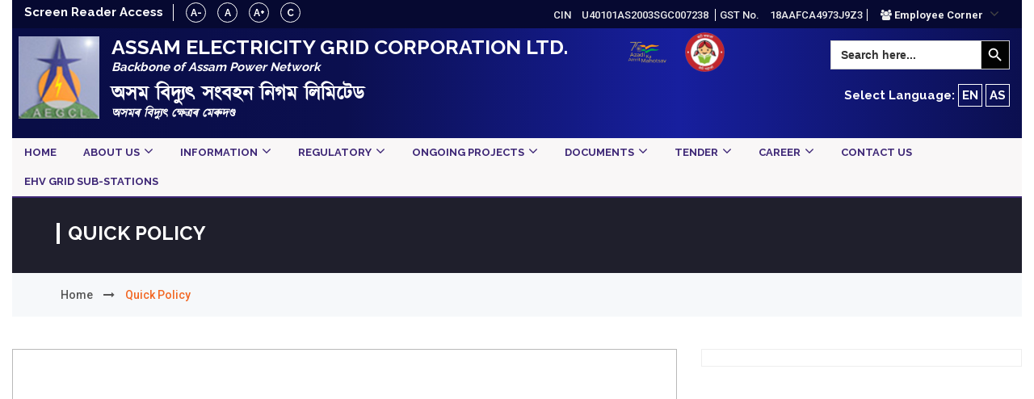

--- FILE ---
content_type: text/html; charset=UTF-8
request_url: https://www.aegcl.co.in/quick-policy/
body_size: 61929
content:
<!doctype html>
<html class="no-js" lang="zxx">
<head>
<meta charset="utf-8">
<meta http-equiv="x-ua-compatible" content="ie=edge">
<meta name="description" content="Assam Electricity Grid Corporation Limited (AEGCL) is a State Public Sector Company registered under ‘The Companies Act, 1956’. It was formed out of erstwhile Assam State Electricity Board (ASEB) in 2003 and was notified as the State Transmission Utility (STU).">
<meta name="keywords" content="AEGCL , Assam Electricity Grid Corporation Limited , Assam Electricity Grid , Power Grid assam , Assam Elecricity , Electricity Organization, AEGCL ASEB
STU ASSAM, State Transmission Utility of Assam  "/> 
<meta name="viewport" content="width=device-width, initial-scale=1">
<!-- Title -->
<title> ASSAM ELECTRICITY GRID CORPORATION LIMITED (AEGCL) </title>
<!-- Favicon -->
<link rel="icon" type="image/png" sizes="32x32" href="https://www.aegcl.co.in/wp-content/themes/aegcl/assets/favicon/favicon-32x32.PNG">
<!-- Bootstrap CSS -->
<link rel="stylesheet" href="https://www.aegcl.co.in/wp-content/themes/aegcl/assets/css/bootstrap.min.css">
<!-- Font awesome CSS -->
<link rel="stylesheet" href="https://www.aegcl.co.in/wp-content/themes/aegcl/assets/css/font-awesome.min.css">
<!-- Animate CSS -->
<link rel="stylesheet" href="https://www.aegcl.co.in/wp-content/themes/aegcl/assets/css/animate.min.css">
<!-- OwlCarousel CSS -->
<link rel="stylesheet" href="https://www.aegcl.co.in/wp-content/themes/aegcl/assets/css/owl.carousel.css">
<!-- Flaticon CSS -->
<link rel="stylesheet" href="https://www.aegcl.co.in/wp-content/themes/aegcl/assets/flaticon/flaticon.css">
<!-- SlickNav CSS -->
<link rel="stylesheet" href="https://www.aegcl.co.in/wp-content/themes/aegcl/assets/css/slicknav.min.css">
<!-- Featherlight  CSS -->
<link rel="stylesheet" href="https://www.aegcl.co.in/wp-content/themes/aegcl/assets/css/featherlight.css">
<link rel="stylesheet" type="text/css" href="https://www.aegcl.co.in/wp-content/themes/aegcl/assets/jbility/css/jbility.min.css" />
<!-- Featherlight Gallery CSS -->
<link rel="stylesheet" href="https://www.aegcl.co.in/wp-content/themes/aegcl/assets/css/featherlight.gallery.css">
<!-- Main CSS -->
<link rel="stylesheet" href="https://www.aegcl.co.in/wp-content/themes/aegcl/assets/css/style.css">
<!-- Responsive CSS -->
<link rel="stylesheet" href="https://www.aegcl.co.in/wp-content/themes/aegcl/assets/css/responsive.css">
<!-- All in One SEO 4.8.5 - aioseo.com -->
<meta name="robots" content="max-image-preview:large" />
<link rel="canonical" href="https://www.aegcl.co.in/quick-policy/" />
<meta name="generator" content="All in One SEO (AIOSEO) 4.8.5" />
<meta property="og:locale" content="en_US" />
<meta property="og:site_name" content="Assam Electricity Grid Corporation Ltd -" />
<meta property="og:type" content="article" />
<meta property="og:title" content="Quick policy - Assam Electricity Grid Corporation Ltd" />
<meta property="og:url" content="https://www.aegcl.co.in/quick-policy/" />
<meta property="article:published_time" content="2020-12-12T10:05:27+00:00" />
<meta property="article:modified_time" content="2020-12-12T10:05:27+00:00" />
<meta name="twitter:card" content="summary_large_image" />
<meta name="twitter:title" content="Quick policy - Assam Electricity Grid Corporation Ltd" />
<script type="application/ld+json" class="aioseo-schema">
{"@context":"https:\/\/schema.org","@graph":[{"@type":"BreadcrumbList","@id":"https:\/\/www.aegcl.co.in\/quick-policy\/#breadcrumblist","itemListElement":[{"@type":"ListItem","@id":"https:\/\/www.aegcl.co.in#listItem","position":1,"name":"Home","item":"https:\/\/www.aegcl.co.in","nextItem":{"@type":"ListItem","@id":"https:\/\/www.aegcl.co.in\/quick-policy\/#listItem","name":"Quick policy"}},{"@type":"ListItem","@id":"https:\/\/www.aegcl.co.in\/quick-policy\/#listItem","position":2,"name":"Quick policy","previousItem":{"@type":"ListItem","@id":"https:\/\/www.aegcl.co.in#listItem","name":"Home"}}]},{"@type":"Organization","@id":"https:\/\/www.aegcl.co.in\/#organization","name":"Assam Electricity Grid Corporation Ltd","url":"https:\/\/www.aegcl.co.in\/"},{"@type":"WebPage","@id":"https:\/\/www.aegcl.co.in\/quick-policy\/#webpage","url":"https:\/\/www.aegcl.co.in\/quick-policy\/","name":"Quick policy - Assam Electricity Grid Corporation Ltd","inLanguage":"en-US","isPartOf":{"@id":"https:\/\/www.aegcl.co.in\/#website"},"breadcrumb":{"@id":"https:\/\/www.aegcl.co.in\/quick-policy\/#breadcrumblist"},"datePublished":"2020-12-12T10:05:27+05:30","dateModified":"2020-12-12T10:05:27+05:30"},{"@type":"WebSite","@id":"https:\/\/www.aegcl.co.in\/#website","url":"https:\/\/www.aegcl.co.in\/","name":"Assam Electricity Grid Corporation Ltd","inLanguage":"en-US","publisher":{"@id":"https:\/\/www.aegcl.co.in\/#organization"}}]}
</script>
<!-- All in One SEO -->
<link rel="alternate" title="oEmbed (JSON)" type="application/json+oembed" href="https://www.aegcl.co.in/wp-json/oembed/1.0/embed?url=https%3A%2F%2Fwww.aegcl.co.in%2Fquick-policy%2F" />
<link rel="alternate" title="oEmbed (XML)" type="text/xml+oembed" href="https://www.aegcl.co.in/wp-json/oembed/1.0/embed?url=https%3A%2F%2Fwww.aegcl.co.in%2Fquick-policy%2F&#038;format=xml" />
<style id='wp-img-auto-sizes-contain-inline-css' type='text/css'>
img:is([sizes=auto i],[sizes^="auto," i]){contain-intrinsic-size:3000px 1500px}
/*# sourceURL=wp-img-auto-sizes-contain-inline-css */
</style>
<style id='wp-block-library-inline-css' type='text/css'>
:root{--wp-block-synced-color:#7a00df;--wp-block-synced-color--rgb:122,0,223;--wp-bound-block-color:var(--wp-block-synced-color);--wp-editor-canvas-background:#ddd;--wp-admin-theme-color:#007cba;--wp-admin-theme-color--rgb:0,124,186;--wp-admin-theme-color-darker-10:#006ba1;--wp-admin-theme-color-darker-10--rgb:0,107,160.5;--wp-admin-theme-color-darker-20:#005a87;--wp-admin-theme-color-darker-20--rgb:0,90,135;--wp-admin-border-width-focus:2px}@media (min-resolution:192dpi){:root{--wp-admin-border-width-focus:1.5px}}.wp-element-button{cursor:pointer}:root .has-very-light-gray-background-color{background-color:#eee}:root .has-very-dark-gray-background-color{background-color:#313131}:root .has-very-light-gray-color{color:#eee}:root .has-very-dark-gray-color{color:#313131}:root .has-vivid-green-cyan-to-vivid-cyan-blue-gradient-background{background:linear-gradient(135deg,#00d084,#0693e3)}:root .has-purple-crush-gradient-background{background:linear-gradient(135deg,#34e2e4,#4721fb 50%,#ab1dfe)}:root .has-hazy-dawn-gradient-background{background:linear-gradient(135deg,#faaca8,#dad0ec)}:root .has-subdued-olive-gradient-background{background:linear-gradient(135deg,#fafae1,#67a671)}:root .has-atomic-cream-gradient-background{background:linear-gradient(135deg,#fdd79a,#004a59)}:root .has-nightshade-gradient-background{background:linear-gradient(135deg,#330968,#31cdcf)}:root .has-midnight-gradient-background{background:linear-gradient(135deg,#020381,#2874fc)}:root{--wp--preset--font-size--normal:16px;--wp--preset--font-size--huge:42px}.has-regular-font-size{font-size:1em}.has-larger-font-size{font-size:2.625em}.has-normal-font-size{font-size:var(--wp--preset--font-size--normal)}.has-huge-font-size{font-size:var(--wp--preset--font-size--huge)}.has-text-align-center{text-align:center}.has-text-align-left{text-align:left}.has-text-align-right{text-align:right}.has-fit-text{white-space:nowrap!important}#end-resizable-editor-section{display:none}.aligncenter{clear:both}.items-justified-left{justify-content:flex-start}.items-justified-center{justify-content:center}.items-justified-right{justify-content:flex-end}.items-justified-space-between{justify-content:space-between}.screen-reader-text{border:0;clip-path:inset(50%);height:1px;margin:-1px;overflow:hidden;padding:0;position:absolute;width:1px;word-wrap:normal!important}.screen-reader-text:focus{background-color:#ddd;clip-path:none;color:#444;display:block;font-size:1em;height:auto;left:5px;line-height:normal;padding:15px 23px 14px;text-decoration:none;top:5px;width:auto;z-index:100000}html :where(.has-border-color){border-style:solid}html :where([style*=border-top-color]){border-top-style:solid}html :where([style*=border-right-color]){border-right-style:solid}html :where([style*=border-bottom-color]){border-bottom-style:solid}html :where([style*=border-left-color]){border-left-style:solid}html :where([style*=border-width]){border-style:solid}html :where([style*=border-top-width]){border-top-style:solid}html :where([style*=border-right-width]){border-right-style:solid}html :where([style*=border-bottom-width]){border-bottom-style:solid}html :where([style*=border-left-width]){border-left-style:solid}html :where(img[class*=wp-image-]){height:auto;max-width:100%}:where(figure){margin:0 0 1em}html :where(.is-position-sticky){--wp-admin--admin-bar--position-offset:var(--wp-admin--admin-bar--height,0px)}@media screen and (max-width:600px){html :where(.is-position-sticky){--wp-admin--admin-bar--position-offset:0px}}
/*# sourceURL=wp-block-library-inline-css */
</style><style id='global-styles-inline-css' type='text/css'>
:root{--wp--preset--aspect-ratio--square: 1;--wp--preset--aspect-ratio--4-3: 4/3;--wp--preset--aspect-ratio--3-4: 3/4;--wp--preset--aspect-ratio--3-2: 3/2;--wp--preset--aspect-ratio--2-3: 2/3;--wp--preset--aspect-ratio--16-9: 16/9;--wp--preset--aspect-ratio--9-16: 9/16;--wp--preset--color--black: #000000;--wp--preset--color--cyan-bluish-gray: #abb8c3;--wp--preset--color--white: #ffffff;--wp--preset--color--pale-pink: #f78da7;--wp--preset--color--vivid-red: #cf2e2e;--wp--preset--color--luminous-vivid-orange: #ff6900;--wp--preset--color--luminous-vivid-amber: #fcb900;--wp--preset--color--light-green-cyan: #7bdcb5;--wp--preset--color--vivid-green-cyan: #00d084;--wp--preset--color--pale-cyan-blue: #8ed1fc;--wp--preset--color--vivid-cyan-blue: #0693e3;--wp--preset--color--vivid-purple: #9b51e0;--wp--preset--gradient--vivid-cyan-blue-to-vivid-purple: linear-gradient(135deg,rgb(6,147,227) 0%,rgb(155,81,224) 100%);--wp--preset--gradient--light-green-cyan-to-vivid-green-cyan: linear-gradient(135deg,rgb(122,220,180) 0%,rgb(0,208,130) 100%);--wp--preset--gradient--luminous-vivid-amber-to-luminous-vivid-orange: linear-gradient(135deg,rgb(252,185,0) 0%,rgb(255,105,0) 100%);--wp--preset--gradient--luminous-vivid-orange-to-vivid-red: linear-gradient(135deg,rgb(255,105,0) 0%,rgb(207,46,46) 100%);--wp--preset--gradient--very-light-gray-to-cyan-bluish-gray: linear-gradient(135deg,rgb(238,238,238) 0%,rgb(169,184,195) 100%);--wp--preset--gradient--cool-to-warm-spectrum: linear-gradient(135deg,rgb(74,234,220) 0%,rgb(151,120,209) 20%,rgb(207,42,186) 40%,rgb(238,44,130) 60%,rgb(251,105,98) 80%,rgb(254,248,76) 100%);--wp--preset--gradient--blush-light-purple: linear-gradient(135deg,rgb(255,206,236) 0%,rgb(152,150,240) 100%);--wp--preset--gradient--blush-bordeaux: linear-gradient(135deg,rgb(254,205,165) 0%,rgb(254,45,45) 50%,rgb(107,0,62) 100%);--wp--preset--gradient--luminous-dusk: linear-gradient(135deg,rgb(255,203,112) 0%,rgb(199,81,192) 50%,rgb(65,88,208) 100%);--wp--preset--gradient--pale-ocean: linear-gradient(135deg,rgb(255,245,203) 0%,rgb(182,227,212) 50%,rgb(51,167,181) 100%);--wp--preset--gradient--electric-grass: linear-gradient(135deg,rgb(202,248,128) 0%,rgb(113,206,126) 100%);--wp--preset--gradient--midnight: linear-gradient(135deg,rgb(2,3,129) 0%,rgb(40,116,252) 100%);--wp--preset--font-size--small: 13px;--wp--preset--font-size--medium: 20px;--wp--preset--font-size--large: 36px;--wp--preset--font-size--x-large: 42px;--wp--preset--spacing--20: 0.44rem;--wp--preset--spacing--30: 0.67rem;--wp--preset--spacing--40: 1rem;--wp--preset--spacing--50: 1.5rem;--wp--preset--spacing--60: 2.25rem;--wp--preset--spacing--70: 3.38rem;--wp--preset--spacing--80: 5.06rem;--wp--preset--shadow--natural: 6px 6px 9px rgba(0, 0, 0, 0.2);--wp--preset--shadow--deep: 12px 12px 50px rgba(0, 0, 0, 0.4);--wp--preset--shadow--sharp: 6px 6px 0px rgba(0, 0, 0, 0.2);--wp--preset--shadow--outlined: 6px 6px 0px -3px rgb(255, 255, 255), 6px 6px rgb(0, 0, 0);--wp--preset--shadow--crisp: 6px 6px 0px rgb(0, 0, 0);}:where(.is-layout-flex){gap: 0.5em;}:where(.is-layout-grid){gap: 0.5em;}body .is-layout-flex{display: flex;}.is-layout-flex{flex-wrap: wrap;align-items: center;}.is-layout-flex > :is(*, div){margin: 0;}body .is-layout-grid{display: grid;}.is-layout-grid > :is(*, div){margin: 0;}:where(.wp-block-columns.is-layout-flex){gap: 2em;}:where(.wp-block-columns.is-layout-grid){gap: 2em;}:where(.wp-block-post-template.is-layout-flex){gap: 1.25em;}:where(.wp-block-post-template.is-layout-grid){gap: 1.25em;}.has-black-color{color: var(--wp--preset--color--black) !important;}.has-cyan-bluish-gray-color{color: var(--wp--preset--color--cyan-bluish-gray) !important;}.has-white-color{color: var(--wp--preset--color--white) !important;}.has-pale-pink-color{color: var(--wp--preset--color--pale-pink) !important;}.has-vivid-red-color{color: var(--wp--preset--color--vivid-red) !important;}.has-luminous-vivid-orange-color{color: var(--wp--preset--color--luminous-vivid-orange) !important;}.has-luminous-vivid-amber-color{color: var(--wp--preset--color--luminous-vivid-amber) !important;}.has-light-green-cyan-color{color: var(--wp--preset--color--light-green-cyan) !important;}.has-vivid-green-cyan-color{color: var(--wp--preset--color--vivid-green-cyan) !important;}.has-pale-cyan-blue-color{color: var(--wp--preset--color--pale-cyan-blue) !important;}.has-vivid-cyan-blue-color{color: var(--wp--preset--color--vivid-cyan-blue) !important;}.has-vivid-purple-color{color: var(--wp--preset--color--vivid-purple) !important;}.has-black-background-color{background-color: var(--wp--preset--color--black) !important;}.has-cyan-bluish-gray-background-color{background-color: var(--wp--preset--color--cyan-bluish-gray) !important;}.has-white-background-color{background-color: var(--wp--preset--color--white) !important;}.has-pale-pink-background-color{background-color: var(--wp--preset--color--pale-pink) !important;}.has-vivid-red-background-color{background-color: var(--wp--preset--color--vivid-red) !important;}.has-luminous-vivid-orange-background-color{background-color: var(--wp--preset--color--luminous-vivid-orange) !important;}.has-luminous-vivid-amber-background-color{background-color: var(--wp--preset--color--luminous-vivid-amber) !important;}.has-light-green-cyan-background-color{background-color: var(--wp--preset--color--light-green-cyan) !important;}.has-vivid-green-cyan-background-color{background-color: var(--wp--preset--color--vivid-green-cyan) !important;}.has-pale-cyan-blue-background-color{background-color: var(--wp--preset--color--pale-cyan-blue) !important;}.has-vivid-cyan-blue-background-color{background-color: var(--wp--preset--color--vivid-cyan-blue) !important;}.has-vivid-purple-background-color{background-color: var(--wp--preset--color--vivid-purple) !important;}.has-black-border-color{border-color: var(--wp--preset--color--black) !important;}.has-cyan-bluish-gray-border-color{border-color: var(--wp--preset--color--cyan-bluish-gray) !important;}.has-white-border-color{border-color: var(--wp--preset--color--white) !important;}.has-pale-pink-border-color{border-color: var(--wp--preset--color--pale-pink) !important;}.has-vivid-red-border-color{border-color: var(--wp--preset--color--vivid-red) !important;}.has-luminous-vivid-orange-border-color{border-color: var(--wp--preset--color--luminous-vivid-orange) !important;}.has-luminous-vivid-amber-border-color{border-color: var(--wp--preset--color--luminous-vivid-amber) !important;}.has-light-green-cyan-border-color{border-color: var(--wp--preset--color--light-green-cyan) !important;}.has-vivid-green-cyan-border-color{border-color: var(--wp--preset--color--vivid-green-cyan) !important;}.has-pale-cyan-blue-border-color{border-color: var(--wp--preset--color--pale-cyan-blue) !important;}.has-vivid-cyan-blue-border-color{border-color: var(--wp--preset--color--vivid-cyan-blue) !important;}.has-vivid-purple-border-color{border-color: var(--wp--preset--color--vivid-purple) !important;}.has-vivid-cyan-blue-to-vivid-purple-gradient-background{background: var(--wp--preset--gradient--vivid-cyan-blue-to-vivid-purple) !important;}.has-light-green-cyan-to-vivid-green-cyan-gradient-background{background: var(--wp--preset--gradient--light-green-cyan-to-vivid-green-cyan) !important;}.has-luminous-vivid-amber-to-luminous-vivid-orange-gradient-background{background: var(--wp--preset--gradient--luminous-vivid-amber-to-luminous-vivid-orange) !important;}.has-luminous-vivid-orange-to-vivid-red-gradient-background{background: var(--wp--preset--gradient--luminous-vivid-orange-to-vivid-red) !important;}.has-very-light-gray-to-cyan-bluish-gray-gradient-background{background: var(--wp--preset--gradient--very-light-gray-to-cyan-bluish-gray) !important;}.has-cool-to-warm-spectrum-gradient-background{background: var(--wp--preset--gradient--cool-to-warm-spectrum) !important;}.has-blush-light-purple-gradient-background{background: var(--wp--preset--gradient--blush-light-purple) !important;}.has-blush-bordeaux-gradient-background{background: var(--wp--preset--gradient--blush-bordeaux) !important;}.has-luminous-dusk-gradient-background{background: var(--wp--preset--gradient--luminous-dusk) !important;}.has-pale-ocean-gradient-background{background: var(--wp--preset--gradient--pale-ocean) !important;}.has-electric-grass-gradient-background{background: var(--wp--preset--gradient--electric-grass) !important;}.has-midnight-gradient-background{background: var(--wp--preset--gradient--midnight) !important;}.has-small-font-size{font-size: var(--wp--preset--font-size--small) !important;}.has-medium-font-size{font-size: var(--wp--preset--font-size--medium) !important;}.has-large-font-size{font-size: var(--wp--preset--font-size--large) !important;}.has-x-large-font-size{font-size: var(--wp--preset--font-size--x-large) !important;}
/*# sourceURL=global-styles-inline-css */
</style>
<style id='classic-theme-styles-inline-css' type='text/css'>
/*! This file is auto-generated */
.wp-block-button__link{color:#fff;background-color:#32373c;border-radius:9999px;box-shadow:none;text-decoration:none;padding:calc(.667em + 2px) calc(1.333em + 2px);font-size:1.125em}.wp-block-file__button{background:#32373c;color:#fff;text-decoration:none}
/*# sourceURL=/wp-includes/css/classic-themes.min.css */
</style>
<link rel='stylesheet' id='contact-form-7-css' href='https://www.aegcl.co.in/wp-content/plugins/contact-form-7/includes/css/styles.css?ver=6.1.1' type='text/css' media='all' />
<link rel='stylesheet' id='foobox-free-min-css' href='https://www.aegcl.co.in/wp-content/plugins/foobox-image-lightbox/free/css/foobox.free.min.css?ver=2.7.35' type='text/css' media='all' />
<link rel='stylesheet' id='ivory-search-styles-css' href='https://www.aegcl.co.in/wp-content/plugins/add-search-to-menu/public/css/ivory-search.min.css?ver=5.5.11' type='text/css' media='all' />
<link rel='stylesheet' id='dflip-style-css' href='https://www.aegcl.co.in/wp-content/plugins/3d-flipbook-dflip-lite/assets/css/dflip.min.css?ver=2.3.75' type='text/css' media='all' />
<link rel='stylesheet' id='ws-plugin--s2member-css' href='https://www.aegcl.co.in/wp-content/plugins/s2member/s2member-o.php?ws_plugin__s2member_css=1&#038;qcABC=1&#038;ver=250701-396714965' type='text/css' media='all' />
<!--n2css--><!--n2js--><script src='//www.aegcl.co.in/wp-content/cache/wpfc-minified/l8jr8rqb/hnv1v.js' type="text/javascript"></script>
<!-- <script type="text/javascript" src="https://www.aegcl.co.in/wp-includes/js/jquery/jquery.min.js?ver=3.7.1" id="jquery-core-js"></script> -->
<!-- <script type="text/javascript" src="https://www.aegcl.co.in/wp-includes/js/jquery/jquery-migrate.min.js?ver=3.4.1" id="jquery-migrate-js"></script> -->
<script type="text/javascript" id="foobox-free-min-js-before">
/* <![CDATA[ */
/* Run FooBox FREE (v2.7.35) */
var FOOBOX = window.FOOBOX = {
ready: true,
disableOthers: false,
o: {wordpress: { enabled: true }, countMessage:'image %index of %total', captions: { dataTitle: ["captionTitle","title"], dataDesc: ["captionDesc","description"] }, rel: '', excludes:'.fbx-link,.nofoobox,.nolightbox,a[href*="pinterest.com/pin/create/button/"]', affiliate : { enabled: false }},
selectors: [
".foogallery-container.foogallery-lightbox-foobox", ".foogallery-container.foogallery-lightbox-foobox-free", ".gallery", ".wp-block-gallery", ".wp-caption", ".wp-block-image", "a:has(img[class*=wp-image-])", ".foobox"
],
pre: function( $ ){
// Custom JavaScript (Pre)
},
post: function( $ ){
// Custom JavaScript (Post)
// Custom Captions Code
},
custom: function( $ ){
// Custom Extra JS
}
};
//# sourceURL=foobox-free-min-js-before
/* ]]> */
</script>
<script src='//www.aegcl.co.in/wp-content/cache/wpfc-minified/9mht87ay/hnv1v.js' type="text/javascript"></script>
<!-- <script type="text/javascript" src="https://www.aegcl.co.in/wp-content/plugins/foobox-image-lightbox/free/js/foobox.free.min.js?ver=2.7.35" id="foobox-free-min-js"></script> -->
<link rel="https://api.w.org/" href="https://www.aegcl.co.in/wp-json/" /><link rel="alternate" title="JSON" type="application/json" href="https://www.aegcl.co.in/wp-json/wp/v2/pages/81" /><link rel="EditURI" type="application/rsd+xml" title="RSD" href="https://www.aegcl.co.in/xmlrpc.php?rsd" />
<meta name="generator" content="WordPress 6.9" />
<link rel='shortlink' href='https://www.aegcl.co.in/?p=81' />
<meta name="generator" content="Powered by WPBakery Page Builder - drag and drop page builder for WordPress."/>
<link rel="icon" href="https://www.aegcl.co.in/wp-content/uploads/2021/05/cropped-AEGCL-LOGO_6X6X300-32x32.png" sizes="32x32" />
<link rel="icon" href="https://www.aegcl.co.in/wp-content/uploads/2021/05/cropped-AEGCL-LOGO_6X6X300-192x192.png" sizes="192x192" />
<link rel="apple-touch-icon" href="https://www.aegcl.co.in/wp-content/uploads/2021/05/cropped-AEGCL-LOGO_6X6X300-180x180.png" />
<meta name="msapplication-TileImage" content="https://www.aegcl.co.in/wp-content/uploads/2021/05/cropped-AEGCL-LOGO_6X6X300-270x270.png" />
<style type="text/css" id="wp-custom-css">
a.pdf-link:before {
content: "\f1c1";
padding: 10px;
color: #df0202;
font-family: 'FontAwesome';
font-weight: 600;
font-size: 20px;
}
a.pdf-link {
display: block;
padding: 8px 0;
}
a.download-link:before {
content: "\f019";
padding: 10px;
color: #000;
font-family: 'FontAwesome';
font-weight: 500;
font-size: 20px;
}
a.download-link {
display: block;
padding: 8px 0;
}
h3.sub-head {
color: #242424;
font-family: 'Raleway', sans-serif;
margin-top: 10px;
text-transform: uppercase;
font-size: 19px;
position: relative;
margin-bottom: 8px;
border-bottom: 1px solid #eee;
padding-bottom: 8px;
}
.textdecorationnone{
text-decoration:none;
}
li.handright:before {
content: "\f0a4";
padding: 10px;
color: #df0202;
font-family: 'FontAwesome';
font-weight: 600;
font-size: 20px;
}
li.handright {
display: block;
padding: 8px 0;
}		</style>
<noscript><style> .wpb_animate_when_almost_visible { opacity: 1; }</style></noscript>			<style type="text/css">
.is-form-id-1230 .is-search-submit:focus,
.is-form-id-1230 .is-search-submit:hover,
.is-form-id-1230 .is-search-submit,
.is-form-id-1230 .is-search-icon {
color: #ffffff !important;            background-color: #020202 !important;            			}
.is-form-id-1230 .is-search-submit path {
fill: #ffffff !important;            	}
</style>
</head>
<body>
<!--<div id="fb-root"></div>
<script async defer crossorigin="anonymous" src="https://connect.facebook.net/en_GB/sdk.js#xfbml=1&version=v9.0&appId=709998949728901&autoLogAppEvents=1" nonce="4IanBd1Y"></script>-->
<!-- Header Area Start -->
<header class="bleezy-header-area" id="sticker">
<div class="container-fluid">
<div class="top-bar">
<div class="container-fluid">
<div class="row">
<div class="col-md-6">
<div class="single-top-right d-flex">
<span class="reader"><a href="https://www.aegcl.co.in/screen-reader-access/">Screen Reader Access</a></span>
<ul class="access">
<li><a id="decreaseFont" href="#">A-</a></li>
<li><a href="#">A</a></li>
<li><a id="increaseFont" href="#">A+</a></li>
<li><a id="contrast" href="#">C</a></li>
</ul>
<!--                                             <a target="_blank" href="https://www.aegcl.co.in/oldwebsite/" class="btn btn-old-web" >Old Website</a> -->
</div>
</div>
<div class="col-md-6">
<div class="box text-right">
<div class="inline">
<div class="site-title">
<div class="info">
<h3><span> CIN </span> <span class="no">U40101AS2003SGC007238  </span> <span >GST No. </span> <span class="no"> 18AAFCA4973J9Z3 </span></h3>
</div>  
</div>
</div>
<div class="dropdown inline">
<div class="btn btn-secondary dropdown-toggle" href="#" role="button" id="dropdownMenuLink" aria-haspopup="true" aria-expanded="false"> <span style="font-size: 13px; font-weight: bold; color: #ececec; font-family: 'Roboto', sans-serif;"> <i class="fa fa-users"></i> Employee Corner</span>
</div>
<div class="dropdown-menu" style="padding-left: 15px; width:auto !important" aria-labelledby="dropdownMenuLink">
<p>
<a class="dropdown-item" href="https://webmail.mailngx.com/aegcl.co.in/" target="_blank"> <i class="fa fa-envelope"></i> Employee Mail</a>
</p>
<p>
<a class="dropdown-item" href="https://emp.aegcl.co.in/" target="_blank"> <i class="fa fa-user"></i> Employee Login</a>
</p>
<p>
<a class="dropdown-item" href="https://www.aegcl.co.in/substation-datasheet/" target="_blank"> <i class="fa fa-book" aria-hidden="true"></i>
GSS Datasheet</a>
</p>
</div>
</div>
</div>
</div>
</div>
</div>
</div>
<div class="logo-area">
<div class="row">
<div class="col-md-7">
<div class="site-logo">
<a href="https://www.aegcl.co.in">
<div class="logo">
<img class="img-fluid" src="https://www.aegcl.co.in/wp-content/themes/aegcl/assets/img/site-logo.jpg" alt="site logo" />
</div>
<div class="site-title">
<h1>Assam Electricity Grid Corporation Ltd.</h1>
<h2>Backbone of Assam Power Network </h2>
<h1 class="assamese">অসম বিদ্যুৎ সংবহন নিগম লিমিটেড</h1>
<h2 class="assamese">অসমৰ বিদ্যুৎ ক্ষেত্ৰৰ মেৰুদণ্ড</h2>
</div>
</a>
</div>
</div>
<div class="col-md-5">
<div class="header-right">
<!-- <div class="header-right-top"> -->
<div class="container-fluid">
<div class="row">
<!-- 								<div class="col-md-3 col-xs-6">
<div class="logo">
<img class="img-fluid" src="https://www.aegcl.co.in/wp-content/uploads/2024/02/Beti-bachao_Preview-1.png" alt="bbbp logo" />
</div>
</div>  -->
<div class="col-md-6 col-xs-6">
<div class="logo">
<img class="img-fluid" src="https://www.aegcl.co.in/wp-content/uploads/2021/09/logo_amrit-2.png" alt="amrit mahotsav logo" width= "22%" />
<img class="img-fluid" style="margin-left: 20px" src="https://www.aegcl.co.in/wp-content/uploads/2024/02/beti-bachao-logo2.png" alt="bbbp logo" width= "22%" />
</div>
</div>
<div class="col-md-6 col-xs-12">
<div class="single-top-right text-right">
<div class="box lang">
<div class="search"><form  class="is-search-form is-form-style is-form-style-3 is-form-id-1230 " action="https://www.aegcl.co.in/" method="get" role="search" ><label for="is-search-input-1230"><span class="is-screen-reader-text">Search for:</span><input  type="search" id="is-search-input-1230" name="s" value="" class="is-search-input" placeholder="Search here..." autocomplete=off /></label><button type="submit" class="is-search-submit"><span class="is-screen-reader-text">Search Button</span><span class="is-search-icon"><svg focusable="false" aria-label="Search" xmlns="http://www.w3.org/2000/svg" viewBox="0 0 24 24" width="24px"><path d="M15.5 14h-.79l-.28-.27C15.41 12.59 16 11.11 16 9.5 16 5.91 13.09 3 9.5 3S3 5.91 3 9.5 5.91 16 9.5 16c1.61 0 3.09-.59 4.23-1.57l.27.28v.79l5 4.99L20.49 19l-4.99-5zm-6 0C7.01 14 5 11.99 5 9.5S7.01 5 9.5 5 14 7.01 14 9.5 11.99 14 9.5 14z"></path></svg></span></button><input type="hidden" name="id" value="1230" /></form> </div>
<div class="lang-box"> Select Language: <a href="https://www.aegcl.co.in">EN</a>  <a href="https://aegcl.co.in/as/">AS</a></div>
</div>
</div>
</div>
</div>
</div>
<!-- </div> -->
</div>
</div>
</div>
</div>
</div>
<div class="container-fluid">
<div class="row">
<div class="col-md-12 col-sm-12">
<!-- Responsive Menu -->
<div class="bleezy-responsive-menu"></div>
<!-- Responsive Menu -->
<div class="mainmenu">
<nav>
<div id="bleezy_navigation" class="menu-primary-container"><ul id="bleezy_navigation" class="" itemscope itemtype="http://www.schema.org/SiteNavigationElement"><li  id="menu-item-8" class="menu-item menu-item-type-custom menu-item-object-custom menu-item-home menu-item-8 nav-item"><a itemprop="url" href="https://www.aegcl.co.in/" class="nav-link"><span itemprop="name">Home</span></a></li>
<li  id="menu-item-41" class="menu-item menu-item-type-custom menu-item-object-custom menu-item-has-children dropdown menu-item-41 nav-item"><a href="#" data-toggle="dropdown" aria-haspopup="true" aria-expanded="false" class="dropdown-toggle nav-link" id="menu-item-dropdown-41"><span itemprop="name">About Us</span></a>
<ul class="dropdown-menu" aria-labelledby="menu-item-dropdown-41">
<li  id="menu-item-50" class="menu-item menu-item-type-post_type menu-item-object-page menu-item-50 nav-item"><a itemprop="url" href="https://www.aegcl.co.in/who-we-are/" class="dropdown-item"><span itemprop="name">Who We are</span></a></li>
<li  id="menu-item-49" class="menu-item menu-item-type-post_type menu-item-object-page menu-item-49 nav-item"><a itemprop="url" href="https://www.aegcl.co.in/company-profile/" class="dropdown-item"><span itemprop="name">Company Profile</span></a></li>
<li  id="menu-item-48" class="menu-item menu-item-type-post_type menu-item-object-page menu-item-48 nav-item"><a itemprop="url" href="https://www.aegcl.co.in/vision-mission/" class="dropdown-item"><span itemprop="name">Vision &#038; Mission</span></a></li>
<li  id="menu-item-47" class="menu-item menu-item-type-post_type menu-item-object-page menu-item-47 nav-item"><a itemprop="url" href="https://www.aegcl.co.in/board-of-directors/" class="dropdown-item"><span itemprop="name">Board of Directors</span></a></li>
<li  id="menu-item-2855" class="menu-item menu-item-type-custom menu-item-object-custom menu-item-2855 nav-item"><a target="_blank" rel="noopener noreferrer" itemprop="url" href="https://www.aegcl.co.in/wp-content/uploads/2021/12/021220211330_OS_NEW.pdf" class="dropdown-item"><span itemprop="name">Organization Structure</span></a></li>
<li  id="menu-item-1724" class="menu-item menu-item-type-post_type menu-item-object-page menu-item-1724 nav-item"><a itemprop="url" href="https://www.aegcl.co.in/key-offices/" class="dropdown-item"><span itemprop="name">Key Officials</span></a></li>
<li  id="menu-item-661" class="menu-item menu-item-type-post_type menu-item-object-page menu-item-661 nav-item"><a itemprop="url" href="https://www.aegcl.co.in/certificates/" class="dropdown-item"><span itemprop="name">Certificates</span></a></li>
<li  id="menu-item-1971" class="menu-item menu-item-type-post_type menu-item-object-page menu-item-1971 nav-item"><a itemprop="url" href="https://www.aegcl.co.in/new-initiative/" class="dropdown-item"><span itemprop="name">New Initiative</span></a></li>
</ul>
</li>
<li  id="menu-item-52" class="menu-item menu-item-type-custom menu-item-object-custom menu-item-has-children dropdown menu-item-52 nav-item"><a href="#" data-toggle="dropdown" aria-haspopup="true" aria-expanded="false" class="dropdown-toggle nav-link" id="menu-item-dropdown-52"><span itemprop="name">Information</span></a>
<ul class="dropdown-menu" aria-labelledby="menu-item-dropdown-52">
<li  id="menu-item-664" class="menu-item menu-item-type-custom menu-item-object-custom menu-item-664 nav-item"><a target="_blank" rel="noopener noreferrer" itemprop="url" href="https://www.aegcl.co.in/wp-content/uploads/2024/06/070620241713_AEGCL_SUBSTATIONS-1.pdf" class="dropdown-item"><span itemprop="name">List of EHV grid Sub-stations</span></a></li>
<li  id="menu-item-871" class="menu-item menu-item-type-custom menu-item-object-custom menu-item-has-children dropdown menu-item-871 nav-item"><a itemprop="url" href="#" class="dropdown-item"><span itemprop="name">Transmission Lines</span></a>
<ul class="dropdown-menu" aria-labelledby="menu-item-dropdown-52">
<li  id="menu-item-666" class="menu-item menu-item-type-custom menu-item-object-custom menu-item-666 nav-item"><a target="_blank" rel="noopener noreferrer" itemprop="url" href="https://www.aegcl.co.in/wp-content/uploads/2020/12/Details_of_lines._As_on_27.07.18.pdf" class="dropdown-item"><span itemprop="name">Transmission Line Details</span></a></li>
<li  id="menu-item-668" class="menu-item menu-item-type-custom menu-item-object-custom menu-item-668 nav-item"><a target="_blank" rel="noopener noreferrer" itemprop="url" href="https://www.aegcl.co.in/wp-content/uploads/2020/12/08082018-AEGCL-POWER-MAP-FINAL.pdf" class="dropdown-item"><span itemprop="name">Transmission Network Map</span></a></li>
<li  id="menu-item-669" class="menu-item menu-item-type-custom menu-item-object-custom menu-item-669 nav-item"><a itemprop="url" href="#" class="dropdown-item"><span itemprop="name">Grid Map</span></a></li>
</ul>
</li>
<li  id="menu-item-993" class="menu-item menu-item-type-custom menu-item-object-custom menu-item-993 nav-item"><a target="_blank" rel="noopener noreferrer" itemprop="url" href="https://www.aegcl.co.in/wp-content/uploads/2020/12/OPGW_MAP_AEGCL_NEW.pdf" class="dropdown-item"><span itemprop="name">Optical Fiber Network</span></a></li>
<li  id="menu-item-213" class="menu-item menu-item-type-post_type menu-item-object-page menu-item-213 nav-item"><a itemprop="url" href="https://www.aegcl.co.in/annual-statement-of-accounts/" class="dropdown-item"><span itemprop="name">Annual Statement of Accounts</span></a></li>
<li  id="menu-item-212" class="menu-item menu-item-type-post_type menu-item-object-page menu-item-has-children dropdown menu-item-212 nav-item"><a itemprop="url" href="https://www.aegcl.co.in/documents-related-to-projects/" class="dropdown-item"><span itemprop="name">Documents Related to Projects</span></a>
<ul class="dropdown-menu" aria-labelledby="menu-item-dropdown-52">
<li  id="menu-item-997" class="menu-item menu-item-type-custom menu-item-object-custom menu-item-has-children dropdown menu-item-997 nav-item"><a itemprop="url" href="#" class="dropdown-item"><span itemprop="name">ADB Funded Projects</span></a>
<ul class="dropdown-menu" aria-labelledby="menu-item-dropdown-52">
<li  id="menu-item-996" class="menu-item menu-item-type-post_type menu-item-object-page menu-item-996 nav-item"><a itemprop="url" href="https://www.aegcl.co.in/aspeip-ind-2059/" class="dropdown-item"><span itemprop="name">ASPEIP IND 2592</span></a></li>
<li  id="menu-item-995" class="menu-item menu-item-type-post_type menu-item-object-page menu-item-995 nav-item"><a itemprop="url" href="https://www.aegcl.co.in/aspieip-ind-2677/" class="dropdown-item"><span itemprop="name">ASPIEIP IND 2677</span></a></li>
</ul>
</li>
</ul>
</li>
<li  id="menu-item-209" class="menu-item menu-item-type-post_type menu-item-object-page menu-item-has-children dropdown menu-item-209 nav-item"><a itemprop="url" href="https://www.aegcl.co.in/quality-policy-manual/" class="dropdown-item"><span itemprop="name">Quality Policy-Manual</span></a>
<ul class="dropdown-menu" aria-labelledby="menu-item-dropdown-52">
<li  id="menu-item-670" class="menu-item menu-item-type-custom menu-item-object-custom menu-item-670 nav-item"><a target="_blank" rel="noopener noreferrer" itemprop="url" href="https://www.aegcl.co.in/wp-content/uploads/2020/12/QUALITY-POLICY.pdf" class="dropdown-item"><span itemprop="name">Quality Policy</span></a></li>
<li  id="menu-item-671" class="menu-item menu-item-type-custom menu-item-object-custom menu-item-671 nav-item"><a target="_blank" rel="noopener noreferrer" itemprop="url" href="https://www.aegcl.co.in/wp-content/uploads/2020/12/AEGCLHQManagementSystemManualDigitalcopy.pdf" class="dropdown-item"><span itemprop="name">Quality Manual</span></a></li>
</ul>
</li>
</ul>
</li>
<li  id="menu-item-53" class="menu-item menu-item-type-custom menu-item-object-custom menu-item-has-children dropdown menu-item-53 nav-item"><a href="#" data-toggle="dropdown" aria-haspopup="true" aria-expanded="false" class="dropdown-toggle nav-link" id="menu-item-dropdown-53"><span itemprop="name">Regulatory</span></a>
<ul class="dropdown-menu" aria-labelledby="menu-item-dropdown-53">
<li  id="menu-item-676" class="menu-item menu-item-type-post_type menu-item-object-page menu-item-676 nav-item"><a itemprop="url" href="https://www.aegcl.co.in/tariffpolicy/" class="dropdown-item"><span itemprop="name">Tariff Policy</span></a></li>
<li  id="menu-item-675" class="menu-item menu-item-type-post_type menu-item-object-page menu-item-675 nav-item"><a itemprop="url" href="https://www.aegcl.co.in/tariff-petion/" class="dropdown-item"><span itemprop="name">Tariff Petition</span></a></li>
<li  id="menu-item-1222" class="menu-item menu-item-type-post_type menu-item-object-page menu-item-1222 nav-item"><a itemprop="url" href="https://www.aegcl.co.in/tariff-order/" class="dropdown-item"><span itemprop="name">Tariff Order</span></a></li>
<li  id="menu-item-873" class="menu-item menu-item-type-custom menu-item-object-custom menu-item-873 nav-item"><a target="_blank" rel="noopener noreferrer" itemprop="url" href="https://www.aegcl.co.in/wp-content/uploads/2020/12/INDIAN-ELECTRICITY-ACT-2003-1-1.pdf" class="dropdown-item"><span itemprop="name">Indian Electricity Act</span></a></li>
<li  id="menu-item-7016" class="menu-item menu-item-type-custom menu-item-object-custom menu-item-has-children dropdown menu-item-7016 nav-item"><a itemprop="url" href="#" class="dropdown-item"><span itemprop="name">Open Access</span></a>
<ul class="dropdown-menu" aria-labelledby="menu-item-dropdown-53">
<li  id="menu-item-7138" class="menu-item menu-item-type-custom menu-item-object-custom menu-item-7138 nav-item"><a itemprop="url" href="https://www.aegcl.co.in/wp-content/uploads/2025/05/Open-access-regulation-2024.pdf" class="dropdown-item"><span itemprop="name">Regulation</span></a></li>
<li  id="menu-item-7351" class="menu-item menu-item-type-custom menu-item-object-custom menu-item-7351 nav-item"><a itemprop="url" href="https://www.aegcl.co.in/detail-procedure/" class="dropdown-item"><span itemprop="name">Detail Procedure</span></a></li>
</ul>
</li>
<li  id="menu-item-874" class="menu-item menu-item-type-custom menu-item-object-custom menu-item-874 nav-item"><a target="_blank" rel="noopener noreferrer" itemprop="url" href="https://www.aegcl.co.in/wp-content/uploads/2020/12/National_Electricity_Policy.pdf" class="dropdown-item"><span itemprop="name">National Electricity Policy</span></a></li>
<li  id="menu-item-876" class="menu-item menu-item-type-custom menu-item-object-custom menu-item-876 nav-item"><a target="_blank" rel="noopener noreferrer" itemprop="url" href="https://www.aegcl.co.in/wp-content/uploads/2020/12/INDIAN-GRID-CODE-REVISED-2006-1.pdf" class="dropdown-item"><span itemprop="name">Indian Grid Code</span></a></li>
<li  id="menu-item-875" class="menu-item menu-item-type-custom menu-item-object-custom menu-item-875 nav-item"><a target="_blank" rel="noopener noreferrer" itemprop="url" href="https://www.aegcl.co.in/wp-content/uploads/2020/12/ASSAM_GRID_CODE.pdf" class="dropdown-item"><span itemprop="name">Assam Grid Code</span></a></li>
<li  id="menu-item-882" class="menu-item menu-item-type-custom menu-item-object-custom menu-item-882 nav-item"><a target="_blank" rel="noopener noreferrer" itemprop="url" href="https://www.aegcl.co.in/wp-content/uploads/2020/12/Electricity_Supply_Code.pdf" class="dropdown-item"><span itemprop="name">Supply Code Regulation</span></a></li>
<li  id="menu-item-7317" class="menu-item menu-item-type-post_type menu-item-object-page menu-item-7317 nav-item"><a itemprop="url" href="https://www.aegcl.co.in/grant-of-connectivity-to-the-intra-state-system/" class="dropdown-item"><span itemprop="name">GRANT OF CONNECTIVITY TO THE INTRA-STATE SYSTEM</span></a></li>
<li  id="menu-item-7464" class="menu-item menu-item-type-post_type menu-item-object-page menu-item-7464 nav-item"><a itemprop="url" href="https://www.aegcl.co.in/operating-procedure-for-assam-state-grid/" class="dropdown-item"><span itemprop="name">OPERATING PROCEDURE FOR ASSAM STATE GRID</span></a></li>
<li  id="menu-item-7465" class="menu-item menu-item-type-post_type menu-item-object-page menu-item-7465 nav-item"><a itemprop="url" href="https://www.aegcl.co.in/dp-for-first-time-energisation-integration-sldc/" class="dropdown-item"><span itemprop="name">DP for First Time Energisation &#038; Integration (SLDC)</span></a></li>
<li  id="menu-item-7471" class="menu-item menu-item-type-post_type menu-item-object-page menu-item-7471 nav-item"><a itemprop="url" href="https://www.aegcl.co.in/dp-for-deviation-settlement-mechanism-and-related-matters/" class="dropdown-item"><span itemprop="name">DP for Deviation Settlement Mechanism and Related Matters</span></a></li>
</ul>
</li>
<li  id="menu-item-135" class="menu-item menu-item-type-custom menu-item-object-custom menu-item-has-children dropdown menu-item-135 nav-item"><a href="#" data-toggle="dropdown" aria-haspopup="true" aria-expanded="false" class="dropdown-toggle nav-link" id="menu-item-dropdown-135"><span itemprop="name">Ongoing Projects</span></a>
<ul class="dropdown-menu" aria-labelledby="menu-item-dropdown-135">
<li  id="menu-item-127" class="menu-item menu-item-type-post_type menu-item-object-page menu-item-127 nav-item"><a itemprop="url" href="https://www.aegcl.co.in/aiib-project-details/" class="dropdown-item"><span itemprop="name">AIIB Project Details</span></a></li>
<li  id="menu-item-141" class="menu-item menu-item-type-post_type menu-item-object-page menu-item-141 nav-item"><a itemprop="url" href="https://www.aegcl.co.in/adb-funded/" class="dropdown-item"><span itemprop="name">ADB Funded</span></a></li>
<li  id="menu-item-140" class="menu-item menu-item-type-post_type menu-item-object-page menu-item-140 nav-item"><a itemprop="url" href="https://www.aegcl.co.in/world-bank-funded/" class="dropdown-item"><span itemprop="name">World Bank Funded</span></a></li>
<li  id="menu-item-139" class="menu-item menu-item-type-post_type menu-item-object-page menu-item-139 nav-item"><a itemprop="url" href="https://www.aegcl.co.in/projects-under-psdf/" class="dropdown-item"><span itemprop="name">Projects Under PSDF</span></a></li>
<li  id="menu-item-138" class="menu-item menu-item-type-post_type menu-item-object-page menu-item-138 nav-item"><a itemprop="url" href="https://www.aegcl.co.in/projects-under-tdf/" class="dropdown-item"><span itemprop="name">Projects Under TDF</span></a></li>
<li  id="menu-item-137" class="menu-item menu-item-type-post_type menu-item-object-page menu-item-137 nav-item"><a itemprop="url" href="https://www.aegcl.co.in/nec-nlcpr/" class="dropdown-item"><span itemprop="name">NEC/NLCPR</span></a></li>
<li  id="menu-item-4476" class="menu-item menu-item-type-post_type menu-item-object-page menu-item-4476 nav-item"><a itemprop="url" href="https://www.aegcl.co.in/deposit-fund/" class="dropdown-item"><span itemprop="name">Deposit</span></a></li>
<li  id="menu-item-136" class="menu-item menu-item-type-post_type menu-item-object-page menu-item-136 nav-item"><a itemprop="url" href="https://www.aegcl.co.in/other-projects/" class="dropdown-item"><span itemprop="name">Other Projects</span></a></li>
</ul>
</li>
<li  id="menu-item-55" class="menu-item menu-item-type-custom menu-item-object-custom menu-item-has-children dropdown menu-item-55 nav-item"><a href="#" data-toggle="dropdown" aria-haspopup="true" aria-expanded="false" class="dropdown-toggle nav-link" id="menu-item-dropdown-55"><span itemprop="name">Documents</span></a>
<ul class="dropdown-menu" aria-labelledby="menu-item-dropdown-55">
<li  id="menu-item-6827" class="menu-item menu-item-type-custom menu-item-object-custom menu-item-6827 nav-item"><a itemprop="url" href="https://www.aegcl.co.in/erp-manuals/" class="dropdown-item"><span itemprop="name">ERP Manuals</span></a></li>
<li  id="menu-item-6737" class="menu-item menu-item-type-post_type menu-item-object-page menu-item-6737 nav-item"><a itemprop="url" href="https://www.aegcl.co.in/calender-2025/" class="dropdown-item"><span itemprop="name">Calendar 2026</span></a></li>
<li  id="menu-item-5909" class="menu-item menu-item-type-custom menu-item-object-custom menu-item-5909 nav-item"><a itemprop="url" href="https://www.aegcl.co.in/debarment-blacklisting-of-contractor-vendor/" class="dropdown-item"><span itemprop="name">Debarment/Blacklisting of Contractors/Vendors</span></a></li>
<li  id="menu-item-128" class="menu-item menu-item-type-post_type menu-item-object-page menu-item-128 nav-item"><a itemprop="url" href="https://www.aegcl.co.in/acts-policies-guidelines/" class="dropdown-item"><span itemprop="name">Acts/Policies/Guidelines</span></a></li>
<li  id="menu-item-132" class="menu-item menu-item-type-post_type menu-item-object-page menu-item-132 nav-item"><a itemprop="url" href="https://www.aegcl.co.in/notices/" class="dropdown-item"><span itemprop="name">Notices</span></a></li>
<li  id="menu-item-129" class="menu-item menu-item-type-post_type menu-item-object-page menu-item-129 nav-item"><a itemprop="url" href="https://www.aegcl.co.in/rules-regulations/" class="dropdown-item"><span itemprop="name">Rules &#038; Regulations</span></a></li>
<li  id="menu-item-133" class="menu-item menu-item-type-post_type menu-item-object-page menu-item-133 nav-item"><a itemprop="url" href="https://www.aegcl.co.in/minutes-of-meeting/" class="dropdown-item"><span itemprop="name">Minutes of Meeting</span></a></li>
<li  id="menu-item-130" class="menu-item menu-item-type-post_type menu-item-object-page menu-item-130 nav-item"><a itemprop="url" href="https://www.aegcl.co.in/standard-forms/" class="dropdown-item"><span itemprop="name">Standard Forms</span></a></li>
<li  id="menu-item-134" class="menu-item menu-item-type-post_type menu-item-object-page menu-item-134 nav-item"><a itemprop="url" href="https://www.aegcl.co.in/reports/" class="dropdown-item"><span itemprop="name">Reports</span></a></li>
<li  id="menu-item-131" class="menu-item menu-item-type-post_type menu-item-object-page menu-item-131 nav-item"><a itemprop="url" href="https://www.aegcl.co.in/office-circulars-orders-memorandums/" class="dropdown-item"><span itemprop="name">Office Circulars/ Orders/ Memorandums</span></a></li>
</ul>
</li>
<li  id="menu-item-56" class="menu-item menu-item-type-custom menu-item-object-custom menu-item-has-children dropdown menu-item-56 nav-item"><a href="#" data-toggle="dropdown" aria-haspopup="true" aria-expanded="false" class="dropdown-toggle nav-link" id="menu-item-dropdown-56"><span itemprop="name">Tender</span></a>
<ul class="dropdown-menu" aria-labelledby="menu-item-dropdown-56">
<li  id="menu-item-3318" class="menu-item menu-item-type-custom menu-item-object-custom menu-item-3318 nav-item"><a itemprop="url" href="https://apps.aegcl.co.in/tenders/tenderdisp" class="dropdown-item"><span itemprop="name">Current Tenders</span></a></li>
<li  id="menu-item-6519" class="menu-item menu-item-type-post_type menu-item-object-page menu-item-6519 nav-item"><a itemprop="url" href="https://www.aegcl.co.in/aiib-tendersphase-ii/" class="dropdown-item"><span itemprop="name">AIIB Tenders(Phase II)</span></a></li>
<li  id="menu-item-6518" class="menu-item menu-item-type-post_type menu-item-object-page menu-item-6518 nav-item"><a itemprop="url" href="https://www.aegcl.co.in/aiib-tendersphase-i/" class="dropdown-item"><span itemprop="name">AIIB Tenders(Phase I)</span></a></li>
<li  id="menu-item-3806" class="menu-item menu-item-type-custom menu-item-object-custom menu-item-3806 nav-item"><a itemprop="url" href="https://apps.aegcl.co.in/tenders/tenderarchive" class="dropdown-item"><span itemprop="name">Archived Tenders</span></a></li>
</ul>
</li>
<li  id="menu-item-1303" class="menu-item menu-item-type-custom menu-item-object-custom menu-item-has-children dropdown menu-item-1303 nav-item"><a href="#" data-toggle="dropdown" aria-haspopup="true" aria-expanded="false" class="dropdown-toggle nav-link" id="menu-item-dropdown-1303"><span itemprop="name">Career</span></a>
<ul class="dropdown-menu" aria-labelledby="menu-item-dropdown-1303">
<li  id="menu-item-1305" class="menu-item menu-item-type-post_type menu-item-object-page menu-item-1305 nav-item"><a itemprop="url" href="https://www.aegcl.co.in/career-recruitment/" class="dropdown-item"><span itemprop="name">Recruitment</span></a></li>
<li  id="menu-item-1307" class="menu-item menu-item-type-post_type menu-item-object-page menu-item-1307 nav-item"><a itemprop="url" href="https://www.aegcl.co.in/career-notices/" class="dropdown-item"><span itemprop="name">Notices</span></a></li>
<li  id="menu-item-1306" class="menu-item menu-item-type-post_type menu-item-object-page menu-item-1306 nav-item"><a itemprop="url" href="https://www.aegcl.co.in/career-training/" class="dropdown-item"><span itemprop="name">Training</span></a></li>
</ul>
</li>
<li  id="menu-item-1721" class="menu-item menu-item-type-post_type menu-item-object-page menu-item-1721 nav-item"><a itemprop="url" href="https://www.aegcl.co.in/registered-office-2/" class="nav-link"><span itemprop="name">Contact Us</span></a></li>
<li  id="menu-item-5898" class="menu-item menu-item-type-custom menu-item-object-custom menu-item-5898 nav-item"><a itemprop="url" href="https://www.aegcl.co.in/ghoramari-gss/" class="nav-link"><span itemprop="name">EHV Grid Sub-Stations</span></a></li>
</ul></div>
</nav>
</div>
</div>
</div>
</div>
</div>
</div>
</div>
</header>
<!-- Header Area End -->
<!-- Breadcromb Area Start -->
<div class="container-fluid">
<section class="bleezy-breadcromb-area">
<div class="breadcromb-top section_50">
<div class="container">
<div class="row">
<div class="col-md-12">
<div class="breadcromb-top-text">
<h2>Quick policy</h2>
</div>
</div>
</div>
</div>
</div>
<div class="breadcromb-bottom">
<div class="container">
<div class="row">
<div class="col-md-12">
<div class="breadcromb-bottom-text">
<ul>
<li><a href="https://www.aegcl.co.in">Home</a></li>
<li><a href="#"><i class="fa fa-long-arrow-right"></i></a></li>
<li>Quick policy</li>
</ul>
</div>
</div>
</div>
</div>
</div>
</section>
</div>
<!-- Breadcromb Area End -->
<section class="content-block">
<div class="container-fluid">
<div class="row">
<div class="col-md-8">
<div class="main-content-wrapper">
</div>	
</div>
<div class="col-md-4">
<!-- <div class="news-board sidebar">
<div class="site-heading">
<h2 class="text-left">News &amp; Events</h2>
</div>
<div class="news">
<div class="date">
<span class="day">09 Jan</span>
<span class="year">2026</span>
</div>
<div class="news-content">
<a target="_blank" href="https://result.assam.statedatacenter.in/"><h3>Click here to download the Appointment Letter for the post of Sahayak in AEGCL                                    <span class='new-span'> New </span>                                    </h3></a>
</div>
</div>
<div class="news">
<div class="date">
<span class="day">07 Jan</span>
<span class="year">2026</span>
</div>
<div class="news-content">
<a target="_blank" href="https://www.aegcl.co.in/wp-content/uploads/2026/01/070120261612_appointment_letter_distribution_notice.pdf"><h3>Notice regarding Ceremonial Distribution of appointment letters for the post of Sahayak (Grade-IV) in AEGCL against advt no. SLRC-G-IV/Assam/Advertisement for Analogous Posts-IV/2023-24/01/14 dated-27-10-2023                                    <span class='new-span'> New </span>                                    </h3></a>
</div>
</div>
<div class="news">
<div class="date">
<span class="day">04 Dec</span>
<span class="year">2025</span>
</div>
<div class="news-content">
<a target="_blank" href="https://www.aegcl.co.in/wp-content/uploads/2025/12/HOLIDAY-LIST-26-1.pdf"><h3>List of holidays for the year 2026 in AEGCL                                    <span class='new-span'> New </span>                                    </h3></a>
</div>
</div>
<div class="news">
<div class="date">
<span class="day">20 Nov</span>
<span class="year">2025</span>
</div>
<div class="news-content">
<a target="_blank" href="https://www.aegcl.co.in/wp-content/uploads/2025/11/Instructions-regarding-medical-examination.pdf"><h3>Notice: Instructions for PwBD candidates regarding medical examination for the Posts of Assistant Accounts Officer(through APSC) and Sahayak (through SLRC provisionally selected under Power Department)                                                                        </h3></a>
</div>
</div>
<a href="https://www.aegcl.co.in/news-event-page/" class="bleezy-btn">View All</a>
</div>-->
<div class="sub-menu sidebar">                            
</div></div>
</div>
</div>
</section>
<!-- Footer Area Start -->
<footer class="bleezy-footer-area">
<div class="footer-top-area">
<div class="container">
<div class="row">
<div class="col-md-3 col-sm-3">
<div class="single-footer-widget footer-logo-widget">
<div class="footer-logo">
<a href="https://www.aegcl.co.in">
<img class="img-fluid" src="https://www.aegcl.co.in/wp-content/themes/aegcl/assets/img/site-logo.jpg" alt="footer logo" />
</a>
</div>
<div class="footer-widget-text">
<h3>Assam Electricity Grid Corporation Ltd.</h3>
</div>
</div>
</div>
<div class="col-md-3 col-sm-3">
<div class="single-footer-widget">
<h3>Important links</h3>
<ul>
<li><a href="https://www.aegcl.co.in">Home</a></li>
<li><a href="https://www.aegcl.co.in/sitemap/">Site map</a></li>
<li><a href="https://www.aegcl.co.in/feddback-form/">Feedback</a></li>
<li><a href="https://www.aegcl.co.in/registered-office-2/">Contact us</a></li>
<li><a id="disclaimer">Legal Disclaimer</a></li>
<li><a href="https://www.aegcl.co.in/terms-conditions-2/">Terms Of Use</a></li>
</ul>
</div>
</div>
<div class="col-md-3 col-sm-3">
<div class="single-footer-widget">
<h3 class="text-left">Address</h3>
<p class="text-left">
ASSAM ELECTRICITY GRID CORPORATION LIMITED (AEGCL) <br/>
BIJULEE BHAWAN (FIRST FLOOR) <br/>
PALTANBAZAR, GUWAHATI - 781001 <br/>
</p>
</div>
</div>
<div class="col-md-3 col-sm-3">
<div class="single-footer-widget">
<h3 class="text-left">Contact Information</h3>
<div class="contact-links">
<div class=" text-left">
<i class="fa fa-phone" aria-hidden="true"></i> 0361-2739520 <br/>  
<i class="fa fa-globe"></i> www.aegcl.co.in
</div>
</div>
<div class="single-bottom-right">
<ul class="social">
<li><a href="https://www.facebook.com/AEGCLOfficial/" style="background-color: #3b5998;"><i class="fa fa-facebook"></i></a></li>
<li><a href="https://twitter.com/aegclofficial?lang=en"  style="background-color: #55acee;"><i class="fa fa-twitter"></i></a></li>
</ul>
</div>
</div>
</div>
</div>
</div>
</div>
<div class="copyright-area">
<div class="container">
<div class="row">
<div class="col-md-6">
<div class="copyright-right text-left">
<p><a href="#" style="font-size: 1.3rem;color:#bfbfbf;">Quick Policy</a>  &nbsp; &nbsp;
<a href="https://www.aegcl.co.in/hyperlinking-policy/" style="font-size: 1.3rem;color: #bfbfbf;">Hyperlink policy</a> &nbsp; &nbsp; 
<a href="https://www.aegcl.co.in/copy-right-policy/" style="font-size: 1.3rem;color: #bfbfbf;">Copyright policy</a>  &nbsp; &nbsp;
<a href="https://www.aegcl.co.in/privacy-plocy/" style="font-size: 1.3rem;color: #bfbfbf;">Privacy Policy</a>
</p>
</div>
</div>
<div class="col-md-6">
<div class="copyright-right">
<p>&copy; Copyright <a href="#">Assam Electricity Grid Corporation Ltd.</a> 2020. All rights reserved</p>
</div>
</div>
</div>
</div>
</div>
</footer>
<!-- Footer Area End -->
<!-- jQuery -->
<script src="https://www.aegcl.co.in/wp-content/themes/aegcl/assets/js/jquery.min.js"></script>
<!-- j -->
<script type="text/javascript" src="https://www.aegcl.co.in/wp-content/themes/aegcl/assets/jbility/js/jbility.min.js"></script>
<!-- Bootstrap JS -->
<script src="https://www.aegcl.co.in/wp-content/themes/aegcl/assets/js/bootstrap.min.js"></script>
<!-- Featherlight JS -->
<script src="https://www.aegcl.co.in/wp-content/themes/aegcl/assets/js/featherlight.js"></script>
<!-- Featherlight Gallery JS -->
<script src="https://www.aegcl.co.in/wp-content/themes/aegcl/assets/js/featherlight.gallery.js"></script>
<!-- OwlCarousel JS -->
<script src="https://www.aegcl.co.in/wp-content/themes/aegcl/assets/js/owl.carousel.min.js"></script>
<!-- SlickNav JS -->
<script src="https://www.aegcl.co.in/wp-content/themes/aegcl/assets/js/jquery.slicknav.min.js"></script>
<!-- Gmap JS -->
<script src="https://www.aegcl.co.in/wp-content/themes/aegcl/assets/js/gmap.js"></script>
<!-- Progressbar js -->
<script src="https://www.aegcl.co.in/wp-content/themes/aegcl/assets/js/progressbar.min.js"></script>
<!-- Counter JS -->
<script src="https://www.aegcl.co.in/wp-content/themes/aegcl/assets/js/jquery.counterup.min.js"></script>
<!-- Counter JS -->
<script src="https://www.aegcl.co.in/wp-content/themes/aegcl/assets/js/waypoints-min.js"></script>
<!-- Sticky JS -->
<script src="https://www.aegcl.co.in/wp-content/themes/aegcl/assets/js/jquery.sticky.js"></script>
<!-- Custom JS -->
<script src="https://www.aegcl.co.in/wp-content/themes/aegcl/assets/js/custom.js"></script>
<script type="text/javascript">
$(window).resize(function() {
var windowWidth = $(window).width();
if (windowWidth > 768) {
stick();
}
else {
unstick();
}
});
function stick() {
$("#sticker").sticky({
topSpacing:0,
zIndex: '9999'
responsiveWidth: true
});
}
function unstick() {
$('#sticker').unstick();
}
</script>
<!--      <style id="antiClickjack">body{display:none !important;}</style>
<script type="text/javascript">
if (self === top) {
var antiClickjack = document.getElementById("antiClickjack");
antiClickjack.parentNode.removeChild(antiClickjack);
} else {
alert("Error! Invalid request");
top.location = self.location;
}
</script> -->
<script type="speculationrules">
{"prefetch":[{"source":"document","where":{"and":[{"href_matches":"/*"},{"not":{"href_matches":["/wp-*.php","/wp-admin/*","/wp-content/uploads/*","/wp-content/*","/wp-content/plugins/*","/wp-content/themes/aegcl/*","/*\\?(.+)"]}},{"not":{"selector_matches":"a[rel~=\"nofollow\"]"}},{"not":{"selector_matches":".no-prefetch, .no-prefetch a"}}]},"eagerness":"conservative"}]}
</script>
<script data-cfasync="false">
var dFlipLocation = 'https://www.aegcl.co.in/wp-content/plugins/3d-flipbook-dflip-lite/assets/';
var dFlipWPGlobal = {"text":{"toggleSound":"Turn on\/off Sound","toggleThumbnails":"Toggle Thumbnails","toggleOutline":"Toggle Outline\/Bookmark","previousPage":"Previous Page","nextPage":"Next Page","toggleFullscreen":"Toggle Fullscreen","zoomIn":"Zoom In","zoomOut":"Zoom Out","toggleHelp":"Toggle Help","singlePageMode":"Single Page Mode","doublePageMode":"Double Page Mode","downloadPDFFile":"Download PDF File","gotoFirstPage":"Goto First Page","gotoLastPage":"Goto Last Page","share":"Share","mailSubject":"I wanted you to see this FlipBook","mailBody":"Check out this site {{url}}","loading":"DearFlip: Loading "},"viewerType":"flipbook","moreControls":"download,pageMode,startPage,endPage,sound","hideControls":"","scrollWheel":"false","backgroundColor":"#777","backgroundImage":"","height":"auto","paddingLeft":"20","paddingRight":"20","controlsPosition":"bottom","duration":800,"soundEnable":"true","enableDownload":"true","showSearchControl":"false","showPrintControl":"false","enableAnnotation":false,"enableAnalytics":"false","webgl":"true","hard":"none","maxTextureSize":"1600","rangeChunkSize":"524288","zoomRatio":1.5,"stiffness":3,"pageMode":"0","singlePageMode":"0","pageSize":"0","autoPlay":"false","autoPlayDuration":5000,"autoPlayStart":"false","linkTarget":"2","sharePrefix":"flipbook-"};
</script>
<script type="text/javascript" src="https://www.aegcl.co.in/wp-includes/js/dist/hooks.min.js?ver=dd5603f07f9220ed27f1" id="wp-hooks-js"></script>
<script type="text/javascript" src="https://www.aegcl.co.in/wp-includes/js/dist/i18n.min.js?ver=c26c3dc7bed366793375" id="wp-i18n-js"></script>
<script type="text/javascript" id="wp-i18n-js-after">
/* <![CDATA[ */
wp.i18n.setLocaleData( { 'text direction\u0004ltr': [ 'ltr' ] } );
//# sourceURL=wp-i18n-js-after
/* ]]> */
</script>
<script type="text/javascript" src="https://www.aegcl.co.in/wp-content/plugins/contact-form-7/includes/swv/js/index.js?ver=6.1.1" id="swv-js"></script>
<script type="text/javascript" id="contact-form-7-js-before">
/* <![CDATA[ */
var wpcf7 = {
"api": {
"root": "https:\/\/www.aegcl.co.in\/wp-json\/",
"namespace": "contact-form-7\/v1"
}
};
//# sourceURL=contact-form-7-js-before
/* ]]> */
</script>
<script type="text/javascript" src="https://www.aegcl.co.in/wp-content/plugins/contact-form-7/includes/js/index.js?ver=6.1.1" id="contact-form-7-js"></script>
<script type="text/javascript" src="https://www.aegcl.co.in/wp-content/plugins/3d-flipbook-dflip-lite/assets/js/dflip.min.js?ver=2.3.75" id="dflip-script-js"></script>
<script type="text/javascript" id="ivory-search-scripts-js-extra">
/* <![CDATA[ */
var IvorySearchVars = {"is_analytics_enabled":"1"};
//# sourceURL=ivory-search-scripts-js-extra
/* ]]> */
</script>
<script type="text/javascript" src="https://www.aegcl.co.in/wp-content/plugins/add-search-to-menu/public/js/ivory-search.min.js?ver=5.5.11" id="ivory-search-scripts-js"></script>
<script type="text/javascript" data-cfasync="false" src="https://www.aegcl.co.in/wp-content/plugins/s2member/s2member-o.php?ws_plugin__s2member_js_w_globals=1&amp;qcABC=1&amp;ver=250701-396714965" id="ws-plugin--s2member-js"></script>
</body>
</html><!-- WP Fastest Cache file was created in 0.343 seconds, on January 14, 2026 @ 3:17 am --><!-- via php -->

--- FILE ---
content_type: text/css
request_url: https://www.aegcl.co.in/wp-content/themes/aegcl/assets/flaticon/flaticon.css
body_size: 1102
content:
	/*
  	Flaticon icon font: Flaticon
  	Creation date: 11/01/2018 07:36
  	*/

@font-face {
  font-family: "Flaticon";
  src: url("Flaticon.eot");
  src: url("Flaticond41d.eot?#iefix") format("embedded-opentype"),
       url("Flaticon.woff") format("woff"),
       url("Flaticon.ttf") format("truetype"),
       url("Flaticon.svg#Flaticon") format("svg");
  font-weight: normal;
  font-style: normal;
}

@media screen and (-webkit-min-device-pixel-ratio:0) {
  @font-face {
    font-family: "Flaticon";
    src: url("Flaticon.svg#Flaticon") format("svg");
  }
}

[class^="flaticon-"]:before, [class*=" flaticon-"]:before,
[class^="flaticon-"]:after, [class*=" flaticon-"]:after {   
  font-family: Flaticon;
        font-size: 20px;
font-style: normal;
margin-left: 20px;
}

.flaticon-fingerprint:before { content: "\f100"; }
.flaticon-policeman:before { content: "\f101"; }
.flaticon-computer:before { content: "\f102"; }
.flaticon-locked-internet-security-padlock:before { content: "\f103"; }
.flaticon-security-camera:before { content: "\f104"; }
.flaticon-house-security:before { content: "\f105"; }

--- FILE ---
content_type: text/css
request_url: https://www.aegcl.co.in/wp-content/themes/aegcl/assets/css/style.css
body_size: 176286
content:
@import url('https://fonts.googleapis.com/css2?family=Raleway:wght@700&display=swap');

/*
******************************************
*******************************************

==== CSS INDEX

01 - IMPORTED CSS
02 - DEFAULT CSS
03 - BTN TOP BUTTON CSS
04 - PAGINATION CSS
05 - BREADCROMB CSS
06 - REPONSIVE MENU CSS
07 - HEADER CSS
08 - SLIDER AREA CSS
09 - PROMO AREA CSS
10 - SERVICE AREA CSS
11 - COUNT AREA CSS
12 - GALLERY AREA CSS
13 - TESTIMONIAL AREA CSS
14 - BLOG AREA CSS
15 - BROUCHER AREA CSS
16 - FOOTER AREA CSS
17 - ABOUT PAGE CSS
18 - TEAM AREA CSS
19 - SINGLE SERVICE PAGE CSS
20 - PRICING PAGE CSS
21 - MEMBER PROFILE PAGE CSS
22 - 404 PAGE CSS
23 - LOGIN PAGE CSS
24 - SHOP PAGE CSS
25 - SINGLE SHOP PAGE CSS
26 - CART PAGE CSS
27 - CHECKOUT PAGE CSS
28 - SINGLE BLOG PAGE CSS
29 - CONTACT PAGE CSS

*/


/*================================================
01 - IMPORTED CSS
==================================================*/
@import url('https://fonts.googleapis.com/css?family=Roboto:400,400i,500,500i,700');
@import url('https://fonts.googleapis.com/css?family=Oswald:400,500,600,700');

/*================================================
02 - DEFAULT CSS
==================================================*/ 

@font-face {
  font-family: Kalpurush;
  src: url("../font/kalpurush.woff");
  font-weight: normal;
}

body {
    font-family: 'Roboto', sans-serif;
    font-size: 14px;
    line-height: 24px;
    color: #444;
    font-weight: 400
}

.assamese {
   font-family: Kalpurush !important; 
}

.top-bar {
    background-color: #060931;
}

.inline {
    display: inline-block;
    vertical-align: middle;
}

html,body { 
    height: 100%;
}

img {
    max-width: 100%;
    height: auto
}
input, textarea{
    outline: medium none
}

.card.v-card {
    padding: 5px 20px;
} 

.card.v-card-e {
    min-height: 680px;
    padding: 5px 20px;
}

.d-flex {
    display: inline-flex;
}

.bleezy-btn {
    background: #f26723 none repeat scroll 0 0;
    border: 3px solid #f26723;
    color: #fff;
    display: inline-block;
    font-family: "Raleway",sans-serif;
    font-size: 13px;
    font-weight: 600;
    letter-spacing: 1px;
    line-height: 25px;
    padding: 2px 10px;
    text-transform: uppercase;
}


.top-bar {
    background-color: #060931;
}

.bleezy-btn:hover{
    background: #212121 none repeat scroll 0 0;
    border: 3px solid #212121;
    color: #fff;
}
.site-heading, .site-heading-black {
    margin-bottom: 20px;
    text-align: center;
}
.promo-heading {
    margin-bottom: 30px;
    text-align: center;
}
.promo-heading > h2 {
    font-size: 26px;
    line-height: 35px;
    text-transform: capitalize;
    color: #333
}
.promo-heading span {
    display: block;
}
.site-heading > h3 {
    color: #303030;
    font-size: 20px;
    text-transform: capitalize;
}
.site-heading > h2 {
    color: #242424;
    font-family: 'Raleway', sans-serif;
    margin-top: 10px;
    text-transform: uppercase;
    font-size: 22px;
    position: relative;
    margin-bottom: 15px;
}

.site-heading > h2::after {
    content: "";
    border: 1px solid #f26723;
    width: 100px;
    height: 0;
    position: absolute;
    left: 20px;
    bottom: -8px;
}

.site-heading-black > h3 {
    color: #eee;
    font-size: 20px;
    text-transform: capitalize;
}
.white{
    color: #fff !important; 
}

.site-heading-black > h2 {
    color: #f26723;
    font-family: "Raleway",sans-serif;
    margin-top: 10px;
    text-transform: uppercase;
}



h1, h2, h3, h4, h5, h6, p {
    margin: 0;
    padding: 0;
}

a{
    -webkit-transition: all 0.4s ease 0s;
    transition: all 0.4s ease 0s;
    color: inherit
}
a:focus {
    text-decoration: none;
    outline: medium none;
    color: inherit
}
a:hover {
    color: inherit;
    text-decoration: none;
    color: inherit
}
ul, ol {
    margin: 0;
    padding: 0;
}
li {
    list-style-type: none;
}
.section_100 {
    padding: 100px 0;
}
.section_50 {
    padding-top: 20px;
}
.section_15{
    padding: 15px 0
}
.pad-right{
    padding-right: 0
}
.section_t_100{
    padding-top: 100px
}
.section_b_100{
    padding-bottom: 100px
}
.section_b_70{
    padding-bottom: 70px
}
.section_t_70{
    padding-top: 70px
}

/*================================================
03 - BTN TOP BUTTON CSS
==================================================*/ 

.pum-content.popmake-content p {
    text-align: justify;
}


.btntoTop:before {
    color: #fff;
    content: "\f102";
    display: inline-block;
    font: 20px "FontAwesome";
    vertical-align: middle;
}

.btntoTop {
    background-color: #f26723 ;
    border: 2px solid #f26723 ;
    border-radius: 2px;
    bottom: 30px;
    cursor: pointer;
    height: 44px;
    line-height: 36px;
    opacity: 0;
    -ms-filter: "progid:DXImageTransform.Microsoft.Alpha(Opacity=0)";
    position: fixed;
    right: 30px;
    text-align: center;
    -webkit-transition: opacity 0.4s ease 0s;
    transition: opacity 0.4s ease 0s;
    width: 44px;
    z-index: 99999;
}
.btntoTop.active {
    opacity: 1;
    -ms-filter: "progid:DXImageTransform.Microsoft.Alpha(Opacity=100)";
    -webkit-transition: all 0.4s ease 0s;
    transition: all 0.4s ease 0s
}
.btntoTop.active:hover {
    background: #212121  none repeat scroll 0 0;
    border: 2px solid #212121;
    opacity: 0.8;
    -ms-filter: "progid:DXImageTransform.Microsoft.Alpha(Opacity=80)";
}
.btntoTop.active.btntoTop:hover:before {
    color: #fff;
}

/*================================================
04 - PAGINATION CSS
==================================================*/ 

ul.pagination {
    list-style: outside none none;
    margin: 35px 0 0;
    padding: 0;
    text-align: center;
    display: block
}
ul.pagination li {
    display: inline-block;
    margin: 0 3px
}
ul.pagination li a {
    background: #1a1a1a none repeat scroll 0 0;
    border: 1px solid #1a1a1a;
    border-radius: 0 !important;
    color: #fff;
    display: block;
    font-size: 15px;
    font-weight: 600;
    height: 35px;
    letter-spacing: 2px;
    min-width: 35px;
    padding: 5px;
    text-transform: uppercase;
}
ul.pagination li.active a, ul.pagination li > a:hover, ul.pagination li.active a:hover {
    background: #f26723 none repeat scroll 0 0;
    color: #fff;
    border: 1px solid #f26723 ;
}




/*================================================
05 - BREADCROMB CSS
==================================================*/ 



.breadcromb-top {
    color: #fff;
    padding: 21px 0;
    text-align: center;
    position: relative;
    background-position: center center;
    background-color: #434361;
}


.breadcromb-top:before {
    background: rgba(0, 0, 0, 0.54) none repeat scroll 0 0;
    content: "";
    height: 100%;
    left: 0;
    position: absolute;
    top: 0;
    width: 100%;
}

.breadcromb-top-text > h2 {
    font-size: 24px;
    color: #ffffff;
    font-family: 'Raleway', sans-serif;
    margin-top: 10px;
    text-transform: uppercase;
    position: relative;
    margin-bottom: 15px;
    text-align: left;
    border-left: 4px solid #fff;
    padding-left: 10px;
}

.breadcromb-bottom{
    background: #f6f8fa none repeat scroll 0 0;
    padding: 15px 0
}
.breadcromb-bottom-text li {
    color: #f26723;
    display: inline-block;
    font-weight: 500;
    margin: 0 5px;
    text-transform: capitalize;
}
.breadcromb-bottom-text a {
    color: #555;
    font-weight: 500;
    text-transform: capitalize;
}
.breadcromb-bottom-text a:hover{
    color: #f26723
}

/*================================================
06 - REPONSIVE MENU CSS
==================================================*/ 

.bleezy-responsive-menu{
    display: none;
    position: absolute;
    right: 0;
    top: 0px;
    width: 100%;
    z-index: 999;
}
.slicknav_nav a{
    font-size: 16px;
    margin: 0;
    text-transform: capitalize;
    -webkit-transition: all 0.4s ease 0s;
    transition: all 0.4s ease 0s;
    color: #000
}
.slicknav_menu {
    background: transparent;
}
.slicknav_menutxt {
    display: none !important;
}
.slicknav_arrow {
    float: right;
    color: #000
}
.slicknav_nav a:hover{
    border-radius: 0;
}
.slicknav_nav .slicknav_row:hover{
    border-radius: 0
}
.slicknav_nav a:hover, .slicknav_nav .slicknav_row:hover {
    background: #f26723   none repeat scroll 0 0;
    color: #fff
}
.slicknav_nav li {
    border-bottom: 1px solid #aaa;
}
.slicknav_nav li:last-child{
    border-bottom: 0px solid #aaa
}
.slicknav_nav {
    background: #fff none repeat scroll 0 0;
    border-top: 1px solid #f26723  ;
    box-shadow: 0 0 8px rgba(34, 30, 31, 0.3);
}
.slicknav_btn {
    background-color: #000;
    float: left;
    margin: 0 9px;
    line-height: 0;
}
.slicknav_menu .slicknav_icon {
    float: none !important;
    margin: 0
}
.slicknav_icon-bar {
    height: 3px !important;
    margin: 5px 0;
    width: 30px !important;
}
.slicknav_menu .slicknav_icon-bar {
    background-color: #fff ;
}

/*================================================
07 - HEADER CSS
==================================================*/ 
.logo-area {
    background: rgb(9,13,70);
    background: -moz-linear-gradient(90deg, rgba(9,13,70,1) 2%, rgba(11,15,79,1) 33%, rgba(23,31,158,1) 66%, rgba(11,15,79,1) 100%);
    background: -webkit-linear-gradient(90deg, rgba(9,13,70,1) 2%, rgba(11,15,79,1) 33%, rgba(23,31,158,1) 66%, rgba(11,15,79,1) 100%);
    background: linear-gradient(90deg, rgba(9,13,70,1) 2%, rgba(11,15,79,1) 33%, rgba(23,31,158,1) 66%, rgba(11,15,79,1) 100%);
    filter: progid:DXImageTransform.Microsoft.gradient(startColorstr="#090d46",endColorstr="#0b0f4f",GradientType=1);
}

.mobile-top-menu {
    background: #f26723 none repeat scroll 0 0;
    color: #fff;
    padding: 15px 0;
    display: none
}
.bleezy-header-area {
    position: relative;
}

.header-right-overlay {
    background: #f26723 none repeat scroll 0 0;
    height: 50px;
    position: absolute;
    right: 0;
    width: 50%;
}

.single-top-right li {
    display: inline-block;
    margin: 0 5px;
    color: #fff;
}

.line {
    border-bottom: 1px solid #fff;
    margin: 5px 0;
}

.single-top-right i {
    height: 35px;
    width: 35px;
    text-align: center;
    line-height: 33px;
    border: 1px solid #f8f8f8;
    font-size: 20px;
    border-radius: 50%;
}

.single-top-right  p {
    display: inline-block;
    color: #fff;
    margin-bottom: 5px;
}

.header-right-top {
    position: relative;
}

.header-right-overlay::before {
    border-color: #f26723 transparent;
    border-style: solid;
    border-width: 50px 0 0 45px;
    content: "";
    left: -225px;
    position: absolute;
    top: 0;
    width: 100%;
}

.access li:last-child {
    padding-right: 0 !important;
    margin-right: 0 !important;
}

.access {
    margin: 3px 0;
    padding: 0 10px;
}

.box.lang a {
    border: 1px solid #fff;
    padding: 4px;
}

.header-right {
    padding: 5px 0;
}

.single-top-right {
    text-align: right;
    font-weight: bold;
    font-size: 15px;
    color: #fff;
    font-family: 'Raleway';
}

.single-bottom-right ul.social li {
    margin-right: 8px;
    margin-left: 0;
}

.single-bottom-right ul.social li a {
    border: 1px solid #eee;
    height: 30px;
    width: 30px;
    display: inline-block;
    text-align: center;
    line-height: 30px;
}

.cart-top-menu {
    float: right;
}
.dropdown-menu.cart-dropdown {
    border-radius: 0;
    left: auto;
    margin-top: -1px;
    min-width: 320px;
    padding: 20px;
    right: 0;
    top: 40px;
    color: #333;
    z-index: 99999999
}
.cart-btn-pro-img {
    float: left;
    margin-bottom: 0;
    margin-right: 20px;
    width: 75px;
    border: 1px solid #ddd
}
.cart-btn-pro-cont > h4 {
    color: #303030;
    font-size: 14px;
    font-weight: 500;
}
.item-cat {
    display: block;
    margin-bottom: 0;
    color: #777
}
.price {
    color: #f26723;
    font-size: 14px;
}
.product-remove {
    color: #ff0000;
    float: right;
    font-size: 16px;
}
.dropdown-menu.cart-dropdown li {
    border-bottom: 1px solid #ddd;
    margin: 0;
    overflow: hidden;
    padding: 10px 0;
    display: block
}
.dropdown-menu.cart-dropdown > h3 {
    color: #333;
    font-size: 14px;
    font-weight: 500;
    margin-bottom: 20px;
    text-transform: uppercase;
}
.cart-btn {
    text-align: center;
    margin-top: 15px
}
.cart-btn > a {
    display: inline-block;
    font-size: 14px;
    font-family: "Raleway",sans-serif;
    font-weight: 400;
    line-height: 26px;
    margin: 0 12px 0 10px;
    padding: 5px 10px;
    text-align: center;
    text-transform: uppercase;
}
.cart-btn-1 {
    border: 3px solid #f26723 ;
}
.cart-btn > a.cart-btn-2 {
    background: #f26723  none repeat scroll 0 0;
    border: 3px solid #f26723 ;
    color: #fff;
}
.cart-btn > a.cart-btn-1:hover {
    background: #f26723 none repeat scroll 0 0;
    color: #fff;
}
.cart-btn > a.cart-btn-2:hover {
    background: #212121 none repeat scroll 0 0;
    border: 3px solid #212121;
    color: #fff;
}
.site-logo img {
    width: 100px;
}
.site-logo {
    display: inline-flex;
    margin: 10px 8px;
}
.site-logo a {
    display: inline-flex;
}

.site-title {
    margin-left: 15px;
}

.site-title h1 {
    font-size: 25px;
    font-family: 'Raleway', sans-serif;
    color: #fff;
    text-transform: uppercase;
    line-height: 27px;
}

.site-title h2 {
    font-size: 15px;
    font-family: 'Raleway', sans-serif;
    color: #fff;
    line-height: 22px;
    font-weight: 700;
    font-style: italic;
    margin-bottom: 9px;
}
.site-title h3 {
    font-size: 12px;
    margin-top: 3px;
    font-family: 'Raleway', sans-serif;
    color: #fff;
}

.site-title h1.assamese {
    font-weight: bold;
}

.site-title h3 span {
    font-family: 'Roboto';
    font-size: 13px;
    color: #ececec;
    padding-right: 5px;
    padding-left: 5px;
}

.site-title h3 span.no {
    border-right: 1px solid #fff;
}

.login a {
    color: #fff;
}
.login i{
   color: #fff;  
}

.box.lang {
    margin: 10px auto;
}

.lang-box {
    margin: 20px 0;
}

p.login {
    padding: 0 10px;
    line-height: 1rem;
    font-size: 13px;
    padding-top: 2px;
}

.mainmenu {
    margin-top: 0px;
    background-color: #f9f7f7;
    border-bottom: 2px solid #3e2776;
}

.mainmenu nav {
    display: inline-block
}
.mainmenu ul li {
    display: inline-block;
    position: relative
}
.mainmenu ul li a {
    display: block;
    font-weight: 400;
    padding: 6px 15px;
    text-transform: uppercase;
    color: #3e2776;
    font-family: 'Raleway', sans-serif;
    font-size: 13px;
}
.mainmenu li > a:hover, .mainmenu li.current-page-item > a, .pull-right.header-search > a:hover {
    color: #f26723;
}
.mainmenu ul li ul {
    
    background: #212121 none repeat scroll 0 0;
    top: 140%;
    -webkit-transition: all 0.4s ease 0s;
    transition: all 0.4s ease 0s;
    visibility: hidden;
    opacity: 0;
    -ms-filter: "progid:DXImageTransform.Microsoft.Alpha(Opacity=0)";
    z-index: 9999;
    border-radius: 0;
}

.mainmenu .dropdown-menu>.active>a, .dropdown-menu>.active>a:focus, .dropdown-menu>.active>a:hover {
    color: #fff;
    text-decoration: none;
    background-color: #f37b31;
    outline: 0;
}

.dropdown-toggle:after {
    content: "\f107";
    font-family: 'FontAwesome';
    padding-left: 5px;
    font-size: 18px;
    line-height: 20px;
}

.mainmenu ul li:hover ul{
    top: 100%;
    opacity: 1;
    -ms-filter: "progid:DXImageTransform.Microsoft.Alpha(Opacity=100)";
    visibility: visible;
    z-index: 9999
}
.mainmenu ul li ul li{
    display: block;
    border-bottom: 1px solid #303030;
    position: relative
}
.mainmenu ul li ul li:last-child{
    border-bottom: 0px solid #303030
}
.mainmenu ul li ul li a {
    color: #fff;
    padding: 10px;
    font-size: 12px;
}
.mainmenu ul li ul li a:hover{
    background: #f26723 none repeat scroll 0 0;
    color: #fff
}
.mainmenu ul li:hover > a{
    color: #f26723
}


.mainmenu ul li ul li.menu-item-has-children.dropdown > a:after {
    content: "\f107";
    font-family: 'FontAwesome';
    padding-left: 5px;
    font-size: 18px;
    line-height: 20px;
    color: #fff;
}

.mainmenu ul li ul li ul.dropdown-menu {
    left: 100%;
    top: 0;
}


.dropdown-toggle.cart-icon {
    background: transparent none repeat scroll 0 0;
    border: medium none;
}

.dropdown-menu {
    
    margin:0 !important;
}

.header-search {
    position: relative;
    z-index: 99999
}

span.reader{
    line-height: 20px;
    margin: 5px 0;
    border-right: 1px solid #fff;
    padding-right: 12px;
} 

.access li a {
    padding: 2px;
    border: 1px solid #fff;
    width: 25px;
    height: 25px;
    display: block;
    color: #fff;
    text-align: center;
    border-radius: 50%;
    font-size: 12px;
    line-height: 20px;
    vertical-align: middle;
}

.search-icon {
    color: #333;
    cursor: pointer;
    display: inline-block;
    margin-top: 16px;
    padding: 20px;
}
.search-form {
    background: #303030 none repeat scroll 0 0;
    padding: 20px;
    position: absolute;
    right: 0;
    top: 100%;
    visibility: hidden;
    width: 300px;
    z-index: 999;
    -webkit-transition: all 0.3s ease 0s;
    transition: all 0.3s ease 0s;
    -webkit-transform: scaleY(0);
            transform: scaleY(0);
    -webkit-transform-origin: top;
            transform-origin: top
}
.header-search:hover .search-form{
    -webkit-transform: scaleY(1);
            transform: scaleY(1);
    visibility: visible
}
.search-form input {
    border: medium none;
    color: #333;
    height: 35px;
    padding: 5px 10px;
    width: 80%;
}
.search-form button {
    border: medium none;
    height: 35px;
    padding: 5px 10px;
    width: 18%;
    background: #f26723 none repeat scroll 0 0;
    color: #fff
}

.dropdown:hover > .dropdown-menu {
    display: block;
    visibility: visible;
    opacity: 1;
}

.dropdown-toggle:hover.dropdown-menu {
    display: block !important;
    visibility: visible;
    opacity: 1;
}

/*================================================
08 - SLIDER AREA CSS
==================================================*/ 

img.slider-img {
    position: absolute;
    bottom: 0;
}

.slide-item-1 {
    background: rgba(0, 0, 0, 0.3) url("../img/banner/slider-one.jpg") repeat scroll 0 0;
}
.slide-item-2 {
    background: rgba(0, 0, 0, 0.3) url("../img/banner/slider-two.jpg") repeat scroll 0 0;
}
.slide-item-3 {
    background: rgba(0, 0, 0, 0.3) url("../img/banner/slider-three.jpg") repeat scroll 0 0;
}
.slide-item-4 {
    background: rgba(0, 0, 0, 0.3) url("../img/banner/slider-four.jpg") repeat scroll 0 0;
}

.bleezy-main-caption{
   /* background: rgba(28, 28, 28, 0.49) none repeat scroll 0 0*/
}
.bleezy-main-slide {
    background-color: #eee;
    background-position: center center;
    background-size: cover;
    height: 400px;
    transition-duration: 0s !important;
    position : relative;
}
.bleezy-main-caption {
    display: table;
    height: 100%;
    width: 100%;
    position: absolute;
    top: 0;
    left: 0;
}
.bleezy-caption-cell {
    display: table-cell;
    vertical-align: bottom;
    text-align: left;
}
.slider-text {
    width: 60%;
    background-color: #ece5e5;
    padding: 8px 13px;
}

.slider-text h2 {
    color: #0b0b0b;
    font-family: 'Raleway', sans-serif;
    font-size: 20px;
    font-weight: 600;
    letter-spacing: normal;
    text-transform: uppercase;
}
.slider-text h2 span {
    display: block;
}

.slider-text {
    width: 60%;
    background-color: #ece5e5;
    padding: 8px 13px;
    margin-bottom: 15px;
}

.slider-text p {
    line-height: 2rem;
    text-transform: lowercase;
}

.bleezy-main-caption a {
    margin: 0 5px;
}
.bleezy-slide .owl-nav > .owl-prev{
    visibility: hidden;
    -webkit-transition: all 0.3s cubic-bezier(.83, .8, .11, .64) 0s;
    transition: all 0.3s cubic-bezier(.83, .8, .11, .64) 0s;
    opacity: 0;
    -ms-filter: "progid:DXImageTransform.Microsoft.Alpha(Opacity=0)";
}
.bleezy-slide:hover .owl-nav > .owl-prev{
    visibility: visible;
    opacity: 1;
    -ms-filter: "progid:DXImageTransform.Microsoft.Alpha(Opacity=100)";
}
.bleezy-slide .owl-nav > .owl-next{
    visibility: hidden;
    -webkit-transition: all 0.3s cubic-bezier(.83, .8, .11, .64) 0s;
    transition: all 0.3s cubic-bezier(.83, .8, .11, .64) 0s;
    opacity: 0;
    -ms-filter: "progid:DXImageTransform.Microsoft.Alpha(Opacity=0)";
    
}
.bleezy-slide:hover .owl-nav > .owl-next{
    visibility: visible;
    opacity: 1;
    -ms-filter: "progid:DXImageTransform.Microsoft.Alpha(Opacity=100)";
}
.bleezy-slide .owl-prev {
    background: rgba(215, 215, 215, 0.46) none repeat scroll 0 0;
    border-radius: 0;
    color: #fff;
    font-size: 14px;
    height: 45px;
    left: 0;
    line-height: 36px;
    padding: 5px;
    position: absolute;
    text-align: center;
    top: 45%;
    width: 45px;
}
.bleezy-slide .owl-next {
    background: rgba(215, 215, 215, 0.46) none repeat scroll 0 0;
    border-radius: 0;
    color: #fff;
    font-size: 14px;
    height: 45px;
    line-height: 36px;
    padding: 5px 5px 5px 5px;
    position: absolute;
    text-align: center;
    top: 45%;
    width: 45px;
    right: 0
}
.bleezy-slide .owl-prev:hover, .bleezy-slide .owl-next:hover{
    background: #f26723 none repeat scroll 0 0;
    color: #fff;
}

.bleezy-slide .owl-prev, .bleezy-slide .owl-next {
    background : #f26723 none repeat scroll 0 0 !important;
}

/*================================================
09 - PROMO AREA CSS
==================================================*/ 

.bleezy-promo-area {
    background: #f7f7f7 none repeat scroll 0 0;
}
.single-promo {
    box-shadow: 0 2px 5px 0 rgba(0, 0, 0, 0.05), 2px 2px 12px 2px rgba(0, 0, 0, 0.09);
}
.single-promo:hover .promo-text{
    border-bottom: 3px solid #f26723
}
.promo-text {
    background: #fff none repeat scroll 0 0;
    border-bottom: 3px solid #fff;
    padding: 20px;
    text-align: center;
    -webkit-transition: all 0.3s ease 0s;
    transition: all 0.3s ease 0s
}
.promo-text > h2 {
    font-size: 20px;
    text-transform: capitalize;
    color: #333
}
.promo-text a:hover{
    color: #f26723
}
.promo-image img{
    width: 100%
}

/*================================================
10 - SERVICE AREA CSS
==================================================*/ 

.single-service {
    background: #f3f3f3 none repeat scroll 0 0;
    font-weight: 300;
    line-height: 24px;
    margin-bottom: 30px;
    margin-top: 45px;
    padding: 40px 15px 30px;
    position: relative;
    text-align: center;
    -webkit-transition: all 0.3s ease-in-out 0s;
    transition: all 0.3s ease-in-out 0s;
}
.single-service .service-icon {
    background-color: #f3f3f3;
    border-radius: 50%;
    box-sizing: border-box;
    height: 80px;
    left: 0;
    line-height: 80px;
    margin: -42px auto 0;
    position: absolute;
    right: 0;
    text-align: center;
    top: 0;
    -webkit-transition: all 0.3s ease-in-out 0s;
    transition: all 0.3s ease-in-out 0s;
    width: 80px;
}
.single-service .service-icon i:before {
    font-size: 30px;
    margin-left: 0;
    color: #f26723
}
.single-service:before {
    background: #f26723 none repeat scroll 0 0;
    content: "";
    height: 40px;
    left: 0;
    position: absolute;
    top: 0;
    width: 4px;
}
.single-service:after {
    background: #f26723 none repeat scroll 0 0;
    content: "";
    height: 4px;
    left: 0;
    position: absolute;
    top: 0;
    width: 40px;
}
.single-service > h3 {
    font-size: 19px;
    margin-bottom: 10px;
    text-transform: uppercase;
    color: #333
}
.single-service > h3 > a:hover{
    color: #f26723
}

/*================================================
11 - COUNT AREA CSS
==================================================*/ 

.bleezy-count-area {
    background: rgba(0, 0, 0, 0) url("../img/count_bg.jpg") no-repeat fixed 0 0 / cover ;
    position: relative;
    text-align: center;
    color: #fff
}
.bleezy-count-area:before {
    background: rgba(1, 7, 23, 0.78) none repeat scroll 0 0;
    content: "";
    height: 100%;
    left: 0;
    position: absolute;
    top: 0;
    width: 100%;
}
.count-box h3 {
    font-family: "Raleway",sans-serif;
    font-size: 33px;
    margin-bottom: 10px;
}
.counts-text {
    margin: 0 auto;
    width: 70%;
}
.counts-text > h3 {
    font-family: "Raleway",sans-serif;
    line-height: 35px;
    text-transform: uppercase;
}
.count-box {
    border: 1px solid rgba(175, 175, 175, 0.46);
    border-radius: 5px;
    display: inline-block;
    padding: 20px;
    margin-top: 30px
}

/*================================================
12 - GALLERY AREA CSS
==================================================*/ 

.single-gallery-img {
    margin-top: 30px;
    position: relative;
    overflow: hidden
}
.single-gallery-img img {
    background: #f26723 none repeat scroll 0 0;
    cursor: pointer;
    display: block;
    width: 100%;
    overflow: hidden;
    -webkit-transform: scale(1.2);
            transform: scale(1.2);
    -webkit-transition-duration: 400ms;
            transition-duration: 400ms;
    -webkit-transition-timing-function: ease-out;
            transition-timing-function: ease-out;
}
.single-gallery-img {
    background: #f26723 none repeat scroll 0 0;
    cursor: pointer;
    display: block;
    max-width: 100%;
    -webkit-perspective: 1200px;
            perspective: 1200px;
    -webkit-transform: translate3d(0px, 0px, 300px);
            transform: translate3d(0px, 0px, 300px);
    transition: opacity 0.35s ease 0s, transform 0.35s ease 0s, -webkit-transform 0.35s ease 0s;
}
.single-gallery-img:hover img {
    opacity: 0.3;
    -ms-filter: "progid:DXImageTransform.Microsoft.Alpha(Opacity=30)";
    -webkit-transform: translate3d(0px, 0px, 0px);
            transform: translate3d(0px, 0px, 0px);
}
.single-gallery-img .gallery-caption:before {
    content: "";
    height: 160px;
    left: 50%;
    opacity: 0;
    -ms-filter: "progid:DXImageTransform.Microsoft.Alpha(Opacity=0)";
    position: absolute;
    top: 50%;
    -webkit-transform: translate3d(-50%, -50%, 0px) rotate3d(0, 0, 1, -45deg) scale3d(0, 0, 1);
            transform: translate3d(-50%, -50%, 0px) rotate3d(0, 0, 1, -45deg) scale3d(0, 0, 1);
    -webkit-transform-origin: 50% 50% 0;
            transform-origin: 50% 50% 0;
    transition: opacity 0.35s ease 0s, transform 0.35s ease 0s, -webkit-transform 0.35s ease 0s;
    width: 160px;
}
.single-gallery-img:hover .gallery-caption:before {
    opacity: 1;
    -ms-filter: "progid:DXImageTransform.Microsoft.Alpha(Opacity=100)";
    -webkit-transform: translate3d(-50%, -50%, 0px) rotate3d(0, 0, 1, -45deg) scale3d(1, 1, 1);
            transform: translate3d(-50%, -50%, 0px) rotate3d(0, 0, 1, -45deg) scale3d(1, 1, 1);
}
.gallery-caption p {
    font-size: 121%;
    line-height: 2;
    text-align: center;
    text-transform: none;
    width: 100px;
    left: 50%;
    position: absolute;
    top: 50%;
    -webkit-transform: translate3d(-50%, -50%, 0px);
            transform: translate3d(-50%, -50%, 0px);
    -webkit-transform-origin: 50% 50% 0;
            transform-origin: 50% 50% 0;
    transition: opacity 0.35s ease 0s, transform 0.35s ease 0s, -webkit-transform 0.35s ease 0s;
}
.gallery-caption p a {
    color: #fff;
    cursor: pointer;
    -webkit-transition: all 200ms linear 0ms;
    transition: all 200ms linear 0ms;
    display: inline-block;
    margin: 0 2px
}
.gallery-caption p a i:before {
    background: #ffffff none repeat scroll 0 0;
    border-radius: 5px;
    height: 50px;
    line-height: 15px;
    padding: 10px;
    position: relative;
    text-align: center;
    -webkit-transition: all 200ms linear 0ms;
    transition: all 200ms linear 0ms;
    vertical-align: middle;
    width: 50px;
    color: #333
}
.gallery-caption p a i {
    color: #1c1c1c;
    display: inline-block;
    font-weight: 300;
    margin-right: 12px;
    opacity: 0;
    -ms-filter: "progid:DXImageTransform.Microsoft.Alpha(Opacity=0)";
    transition: opacity 0.35s ease 0s, transform 0.35s ease 0s, -webkit-transform 0.35s ease 0s;
}
.gallery-caption p a:first-child i {
    -webkit-transform: translate3d(-60px, -60px, 0px);
            transform: translate3d(-60px, -60px, 0px);
}
.single-gallery-img:hover p i:empty {
    opacity: 1;
    -ms-filter: "progid:DXImageTransform.Microsoft.Alpha(Opacity=100)";
    -webkit-transform: translate3d(0px, 0px, 0px);
            transform: translate3d(0px, 0px, 0px);
}
.gallery-caption p a:nth-child(2) i {
    -webkit-transform: translate3d(60px, -60px, 0px);
            transform: translate3d(60px, -60px, 0px);
}

/*================================================
13 - TESTIMONIAL AREA CSS
==================================================*/ 

.bleezy-testimonial-area {
    background: #212121 none repeat scroll 0 0;
}
.testimonial-slide {
    margin: 0 auto;
    text-align: center;
    width: 70%;
}
.bleezy-testimonial-area .single-testimonial {
    background: #2b2b2b none repeat scroll 0 0;
    padding: 40px;
    position: relative;
}
.bleezy-testimonial-area .single-testimonial:after {
    background: rgba(0, 0, 0, 0) -webkit-linear-gradient(135deg, #222 45%, #333 50%, #333333 56%, #333 80%) repeat scroll 0 0;
    background: rgba(0, 0, 0, 0) linear-gradient(315deg, #222 45%, #333 50%, #333333 56%, #333 80%) repeat scroll 0 0;
    bottom: 0;
    content: "";
    height: 40px;
    pointer-events: none;
    position: absolute;
    right: 0;
    -webkit-transition-duration: 0.3s;
            transition-duration: 0.3s;
    -webkit-transition-property: width, height;
    transition-property: width, height;
    width: 40px;
}
.bleezy-testimonial-area .single-testimonial:before {
    bottom: 67px;
    color: #333;
    content: "";
    font-family: "FontAwesome";
    font-size: 50px;
    position: absolute;
    right: 39px;
}
.single-testimonial {
    color: #ccc;
}
.testimonial-text {
    border-bottom: 1px solid #3c3c3c;
    margin-bottom: 20px;
    padding-bottom: 20px;
}
.testimonial-info {
    margin: 0 auto;
    width: 35%;
}
.info-img {
    float: left;
}
.info-name {
    display: inline-block;
    margin-top: 15px;
    overflow: hidden;
    text-align: left;
}
.info-img > img{
    border-radius: 50%
}
.info-name > h4 {
    color: #f26723;
    font-family: "Raleway",sans-serif;
    font-size: 18px;
    margin-bottom: 4px;
    text-transform: uppercase;
}
.owl-dots {
    margin-top: 30px;
    text-align: center;
}
.owl-dots .owl-dot {
    display: inline-block;
}
.owl-theme .owl-dots .owl-dot span {
    -webkit-backface-visibility: visible;
            backface-visibility: visible;
    background: #fff none repeat scroll 0 0;
    border-radius: 30px;
    display: block;
    height: 3px;
    margin: 5px 7px 0;
    -webkit-transition: all 0.4s ease 0s;
    transition: all 0.4s ease 0s;
    width: 10px;
}
.owl-dots .owl-dot.active span, .owl-dots .owl-dot:hover span {
    background: #ff5e18 none repeat scroll 0 0;
}

/*================================================
14 - BLOG AREA CSS
==================================================*/ 

.single-blog{
    margin-bottom: 30px
}
.blog-image img{
    width: 100%
}
.blog-text {
    box-shadow: 0 0 4px 2px rgba(0, 0, 0, 0.1);
    padding: 20px;
    text-align: left;
}
.blog-text > h2 {
    font-family: "Raleway",sans-serif;
    font-size: 20px;
    margin-bottom: 10px;
    text-transform: capitalize;
    color: #333
}
.blog-meta > p {
    color: #888888;
    font-style: italic;
}
.blog-text > h2 a:hover{
    color: #ff5e18
}
.blog-text > p {
    margin-top: 10px;
}
.blog-text > a.bleezy-btn {
    margin-top: 20px;
}
.product-thumb-info-content p{
    color: #333;
}
.product-thumb-info-content p > a {
    display: inline-block !important;
    margin-left: 10px !important;
    padding: 0 !important;
    color: #555 !important
}
.product-thumb-info-content p > a:hover{
    color: #ff5e18 !important
}
.Tags-catagory > li {
    border-bottom: 0 solid #ededed !important;
    display: inline-block !important;
    margin: 2px !important;
}
.Tags-catagory a {
    background: #f9f9f9 none repeat scroll 0 0 !important;
    padding: 5px 10px !important;
}
.Tags-catagory a:hover{
    background: #ff5e18 none repeat scroll 0 0 !important;
    color: #fff !important
}
.instagram li {
    float: left;
    padding: 0 8px 8px 0;
    width: 25%;
    border: medium none !important
}
.instagram a {
    padding: 0 !important;
}

/*================================================
15 - BROUCHER AREA CSS
==================================================*/ 

.bleezy-broucher-area {
    background: #f3f3f3 none repeat scroll 0 0;
    border-bottom: 3px solid #f26723;
    padding: 20px 0;
    position: relative;
}

.broucher-overlay:before {
    border-color: #f26723 transparent;
    border-style: solid;
    border-width: 0 63px 85px 0;
    content: "";
    position: absolute;
    right: -70px;
    top: 0;
    width: 40%;
}
.broucher-overlay {
    background: #f26723 none repeat scroll 0 0;
    height: 100%;
    left: 0;
    position: absolute;
    top: 0;
    width: 50%;
}
.broucher-left > h3 {
    color: #fff;
    display: inline-block;
    font-size: 22px;
    margin: 8px 0;
    text-transform: capitalize;
}
.download-btn {
    display: inline-block;
    float: right;
    margin: 10px 0;
    position: relative;
}
.download-btn > a {
    background: #f26723 none repeat scroll 0 0;
    border-left: 0 none;
    color: #fff;
    font-family: "Raleway",sans-serif;
    letter-spacing: 1px;
    padding: 10px 10px 10px 45px;
    text-transform: uppercase;
}
.download-btn > a:hover{
    background: #212121 none repeat scroll 0 0
}
.download-btn > a > span {
    color: #fff;
    margin-left: 10px;
    margin-top: 5px;
}
.download-btn i {
    background: #fff none repeat scroll 0 0;
    color: #f26723;
    font-size: 18px;
    height: 27px;
    left: 7px;
    line-height: 27px;
    position: absolute;
    text-align: center;
    top: -3px;
    width: 27px;
}


/*================================================
16 - FOOTER AREA CSS
==================================================*/ 

.footer-top-area {
    background: #0b031f none repeat scroll 0 0;
    color: #bfbfbf;
    padding: 30px 0;
}

.footer-logo {
    margin-bottom: 15px;
    max-width: 100px;
}

.footer-widget-text h3 {
    font-family: "Raleway",sans-serif;
    color: #fff;
}
.single-footer-widget > h3 {
    color: #fff;
    font-size: 20px;
    text-transform: capitalize;
    margin-bottom: 15px;
    font-family: "Raleway",sans-serif;
    border-bottom: 1px solid #fff;
    padding-bottom: 10px;
}
.single-footer-widget {
    margin-top: 15px;
}

.latest-post-footer-left {
    background: #303030 none repeat scroll 0 0;
    color: #fff;
    float: left;
    font-size: 18px;
    height: 40px;
    line-height: 40px;
    margin-right: 10px;
    text-align: center;
    width: 40px;
}
.latest-post-footer-right {
    overflow: hidden;
}
.latest-post-footer {
    margin-bottom: 20px;
}
.latest-post-footer:last-child{
    margin-bottom: 0
}
.latest-post-footer-right > h4 {
    font-size: 15px;
    font-weight: 500;
    line-height: 20px;
    margin-bottom: 5px;
    text-transform: capitalize;
    color: #787f84
}
.latest-post-footer-right > h4 > a:hover{
    color: #eee
}
.latest-post-footer-right > p {
    color: #eee;
    font-size: 13px;
    font-style: italic;
}
.single-footer-widget li{
    margin-bottom: 5px
}
.single-footer-widget li a:hover{
    color:#eee
}
.single-footer-widget > form {
    background: #333 none repeat scroll 0 0;
    height: 35px;
    margin-top: 10px;
    position: relative;
}
.single-footer-widget input {
    background: transparent none repeat scroll 0 0;
    border: medium none;
    height: 100%;
    left: 0;
    padding: 5px 10px;
    position: absolute;
    top: 0;
    color: #eee;
    width: 80%;
}
.single-footer-widget button {
    background: #f26723 none repeat scroll 0 0;
    border: medium none;
    color: #fff;
    height: 100%;
    position: absolute;
    right: 0;
    top: 0;
    width: 20%;
    -webkit-transition: all 0.4s ease 0s;
    transition: all 0.4s ease 0s
}
.single-footer-widget button:hover{
    background: #464646 none repeat scroll 0 0
}
.copyright-area {
    background: #070016 none repeat scroll 0 0;
    border-top: 1px solid #201f1f;
    color: #a4a4a4;
    padding: 6px 0;
    text-align: center;
}
.copyright-right p a {
    color: #ffffff;
}

/*================================================
17 - ABOUT PAGE CSS
==================================================*/ 

.about-left {
    margin: 0;
    padding: 25px;
    background-color: #f7f7f7ee;
    /* border: 1px solid #d3d0d0ed; */
    /* box-shadow: 1px 3px 5px #bcbaba; */
    padding-bottom: 0;
    display: inline-flex;
    min-height: 435px;
    width: 100%;
}

.about-image {
    margin-right: 10px;
}

.about-left > h2 {
    color: #333;
    font-size: 26px;
    line-height: 35px;
    text-transform: capitalize;
    margin-bottom: 10px
}
.statement-left > h2, .statement-right > h2 {
    color: #333;
    font-size: 26px;
    line-height: 35px;
    margin-bottom: 10px;
    padding-bottom: 5px;
    padding-left: 20px;
    position: relative;
    text-transform: capitalize;
}
.statement-left > h2:before {
    background: #f26723 none repeat scroll 0 0;
    content: "";
    height: 2px;
    left: 0;
    position: absolute;
    top: 100%;
    width: 80px;
}
.statement-right > h2:before {
    background: #f26723 none repeat scroll 0 0;
    content: "";
    height: 2px;
    left: 0;
    position: absolute;
    top: 100%;
    width: 80px;
}
.about-left > p {
    margin: 0 0 10px;
}
.about-right {
    background: #f26723 none repeat scroll 0 0;
    border: 1px solid #f26723;
    padding: 5px;
    position: relative;
    margin: 10px 0
}
.about-right:before {
    border-color: #f26723 transparent;
    border-style: solid;
    border-width: 90px 90px 0 0;
    content: "";
    left: -10px;
    position: absolute;
    top: -10px;
}
.about-right:after {
    border-color: #f26723 transparent;
    border-style: solid;
    border-width: 0 0 90px 90px;
    bottom: -10px;
    content: "";
    position: absolute;
    right: -10px;
}
.statement-bottom-wrap {
    float: right;
    padding: 0 50px;
    width: 50%;
    text-align: center
}
.bleezy-statement-bottom-area:before {
    background-image: url("../img/wrap_img.jpg");
    background-position: center center;
    background-size: cover;
    bottom: 0;
    content: "";
    left: 0;
    position: absolute;
    top: 0;
    width: 50%;
}
.statement-bottom-wrap > h2{
    color: #333;
    font-size: 26px;
    line-height: 35px;
    text-transform: capitalize;
    margin-bottom: 10px
}
.bleezy-statement-bottom-area {
    background-color: #f3f3f3;
    overflow: hidden;
    position: relative;
    width: 100%
}
.statement-bottom-wrap > a.bleezy-btn{
    margin-top: 20px
}

/*================================================
18 - TEAM AREA CSS
==================================================*/ 

.single-team-slide {
    box-shadow:  0 0 4px 2px rgba(0, 0, 0, 0.1);
    position: relative;
    -webkit-transition: all 0.4s ease 0s;
    transition: all 0.4s ease 0s;
    margin-bottom: 30px
}   
.single-team-slide .team-img {
    background: #f1f1f1 none repeat scroll 0 0;
    overflow: hidden;
    position: relative;
}
.single-team-slide .team-img a img{
    width: 100%
}
.single-team-slide .team-text {
    background-color: #fff;
    padding: 15px 0;
    -webkit-transition: all 0.4s ease 0s;
    transition: all 0.4s ease 0s;
    text-align: center
}
.team-text > h4 {
    color: #333;
    font-family: "Raleway",sans-serif;
    font-size: 20px;
    margin-bottom: 10px;
    text-transform: capitalize;
}
.team-text > h4 a:hover {
    color: #ff5e18;
}
.team-social > a {
    border: 1px solid #000;
    display: inline-block;
    font-size: 15px;
    height: 35px;
    line-height: 35px;
    text-align: center;
    width: 35px;
    opacity: 1;
    -ms-filter: "progid:DXImageTransform.Microsoft.Alpha(Opacity=100)";
    position: relative
}
.team-social > a:hover{
    background-color: #ff5e18;
    color: #fff;
    border: 1px solid #ff5e18;
}
.team-text > p {
    color: #888888;
    font-style: italic;
}
.single-team-slide:hover .team-text {
    background-color: #f9f9f9;
}
.single-team-slide .team-img a img {
    -webkit-transition: all 0.4s ease 0s;
    transition: all 0.4s ease 0s;
}
.team-img .team-social-box {
    background-color: #fff;
    height: 100%;
    left: 0;
    opacity: 0;
    -ms-filter: "progid:DXImageTransform.Microsoft.Alpha(Opacity=0)";
    position: absolute;
    text-align: center;
    top: 0;
    -webkit-transition: all 0.4s ease 0s;
    transition: all 0.4s ease 0s;
    width: 100%;
}
.single-team-slide:hover .team-img .team-social-box {
    opacity: 0.8;
    -ms-filter: "progid:DXImageTransform.Microsoft.Alpha(Opacity=80)";
}
.team-img .team-social-box .team-social {
    position: relative;
    top: 50%;
    -webkit-transform: translateY(-50%);
            transform: translateY(-50%);
}
.single-team-slide:before {
    background: #f26723 none repeat scroll 0 0;
    bottom: -1px;
    content: "";
    height: 5px;
    left: 0;
    position: absolute;
    right: 0;
    -webkit-transform: scaleX(0);
            transform: scaleX(0);
    -webkit-transition: all 0.3s ease-in-out 0s;
    transition: all 0.3s ease-in-out 0s;
    visibility: hidden;
    width: 100%;
}
.single-team-slide:hover:before {
    -webkit-transform: scaleX(1);
            transform: scaleX(1);
    visibility: visible;
}
.team-slider .owl-next {
    background: #f26723  none repeat scroll 0 0;
    color: #fff;
    display: inline-block;
    font-size: 20px;
    height: 30px;
    line-height: 30px;
    margin: 0 5px;
    width: 30px;
    -webkit-transition: all 0.4s ease 0s;
    transition: all 0.4s ease 0s
}
.team-slider .owl-prev {
    background: #f26723  none repeat scroll 0 0;
    color: #fff;
    display: inline-block;
    font-size: 20px;
    height: 30px;
    line-height: 30px;
    margin: 0 5px;
    width: 30px;
    -webkit-transition: all 0.4s ease 0s;
    transition: all 0.4s ease 0s
}
.team-slider .owl-prev:hover, .team-slider .owl-next:hover{
    background: #212121 none repeat scroll 0 0
}
.team-slider .owl-nav {
    text-align: center;
}

/*================================================
19 - SINGLE SERVICE PAGE CSS
==================================================*/ 

.no-pad-right {
    padding-right: 0;
}
.no-pad-left{
    padding-left: 0
}
.thumb-service {
    margin-bottom: 12px;
}
.single-service-text > h2, .about-service-right > h2, .single-service-widget > h2 {
    color: #333;
    font-size: 26px;
    line-height: 35px;
    margin-bottom: 10px;
    padding-bottom: 5px;
    padding-left: 20px;
    position: relative;
    text-transform: capitalize;
}
.single-service-text > h2:before, .about-service-right > h2:before, .single-service-widget > h2:before {
    background: #f26723 none repeat scroll 0 0;
    content: "";
    height: 2px;
    left: 0;
    position: absolute;
    top: 100%;
    width: 80px;
}
.single-service-text {
    margin-top: 15px;
}
.single-service-text > p {
    margin: 0 0 10px;
}
.single-service-widget{
    margin-bottom: 30px
}
.single-service-widget:last-child{
    margin-bottom: 0
}
.about-service-left > img{
    width: 100%
}
.about-service-right > ul {
    float: left;
    margin-top: 20px;
    width: 50%;
}
.about-service-right li {
    color: #333;
    margin-bottom: 10px;
    text-transform: capitalize;
}
.about-service-right ul li i {
    color: #f26723;
    font-size: 18px;
    margin-right: 5px;
}
.panel-heading{
    padding: 0
}
.panel-default > .panel-heading{
    background: transparent
}
.panel-group .panel {
    border: medium none;
    border-radius: 4px;
    box-shadow: 0 0 0;
    margin-bottom: 0;
}
.panel-heading a {
    border: 1px solid #ddd;
    color: #333;
    display: block;
    font-weight: 500;
    padding: 10px;
    text-transform: capitalize;
}
.panel-heading a > i {
    float: right;
    font-size: 14px;
    margin-top: 2px;
    color: #f26723
}
.panel-group{
    margin-bottom: 0;
    margin-top: 20px;
}
.panel.panel-default{
    margin-top: 8px
}
.panel-group .panel + .panel{
    margin-top: 8px
}
.panel-group .panel-heading + .panel-collapse > .list-group, .panel-group .panel-heading + .panel-collapse > .panel-body{
    border-top: 0px solid #ddd
}
.panel-body{
    border: 1px solid #ddd
}
.single-service-left-widget {
    margin-bottom: 50px;
}
.single-service-left-widget li {
    border-bottom: 3px solid #fff;
}
.single-service-left-widget li a:hover, .single-service-left-widget ul li.active > a {
    background: #f26723 none repeat scroll 0 0;
    border-left: 5px solid #000;
    color: #fff;
}
.single-service-left-widget li a {
    background: #f7f7f7 none repeat scroll 0 0;
    border-left: 5px solid #f7f7f7;
    color: #333;
    display: block;
    font-weight: 500;
    padding: 10px 20px;
    text-transform: capitalize;
}   
.single-service-left-widget li a i {
    float: right;
    font-size: 20px;
    margin-top: 2px;
}
.widget-title > h3{
    color: #333;
    font-size: 20px;
    line-height: 30px;
    margin-bottom: 10px;
    padding-bottom: 5px;
    padding-left: 20px;
    position: relative;
    text-transform: capitalize;
}
.widget-title > h3:before {
    background: #f26723 none repeat scroll 0 0;
    content: "";
    height: 2px;
    left: 0;
    position: absolute;
    top: 100%;
    width: 80px;
}
.broucher-item {
    margin: 10px 0;
    position: relative;
}
.broucher-item > a {
    background: #f26723 none repeat scroll 0 0;
    border-left: 0 none;
    color: #fff;
    display: block;
    padding: 10px 20px 10px 50px;
}
.broucher-item > a:hover{
    background: #212121 none repeat scroll 0 0;
}
.broucher-item > a span {
    color: #fff;
    float: right;
    margin-top: 5px;
}
.broucher-item i {
    background: #fff none repeat scroll 0 0;
    color: #f26723;
    font-size: 20px;
    height: 30px;
    left: 14px;
    line-height: 30px;
    position: absolute;
    text-align: center;
    top: 6px;
    width: 30px;
}
.single-service-left-widget:last-child{
    margin-bottom: 0
}
.single-service-left-widget > form {
    background: #f7f7f7 none repeat scroll 0 0;
    padding: 20px;
}
.single-service-left-widget form p label {
    display: block;
    font-size: 14px;
    font-weight: 500;
    text-transform: capitalize;
    color: #333
}
.single-service-left-widget form p input {
    border: 1px solid #ddd;
    height: 40px;
    padding: 5px 10px;
    width: 100%;
    color: #333
}
.single-service-left-widget form p button[type="submit"] {
    background: #f26723 none repeat scroll 0 0;
    border: 1px solid #f26723;
    color: #fff;
    font-family: "Raleway",sans-serif;
    font-size: 14px;
    font-weight: 600;
    letter-spacing: 1px;
    padding: 10px 15px;
    text-transform: uppercase;
    -webkit-transition: all 0.4s ease 0s;
    transition: all 0.4s ease 0s;
    width: 100%;
}
.single-service-left-widget form p button[type="submit"]:hover{
    background: #212121 none repeat scroll 0 0;
    border: 1px solid #212121;
}
.single-service-left-widget form p textarea {
    border: 1px solid #ddd;
    height: 80px;
    padding: 5px 10px;
    width: 100%;
}
.single-service-left-widget p {
    margin: 5px 0;
}

/*================================================
20 - PRICING PAGE CSS
==================================================*/ 

.single-pricing-table{
    box-shadow: 0 0 4px #ddd;
    text-align: center; 
    margin-bottom: 30px;
    color:#555;
    -webkit-transition: all 0.4s ease 0s;
    transition: all 0.4s ease 0s;
    width: auto
}
.single-pricing-table:hover{
    box-shadow: 3px 0 29px rgba(0, 0, 0, 0.26);
}
.single-pricing-table:hover .price-value{
    background: #f26723 none repeat scroll 0 0;
}
.pricing-heading {
    background: #f2f2f2 none repeat scroll 0 0;
    padding: 20px 10px;
}
.pricing-heading > h3 {
    color: #333;
    font-family: "Raleway",sans-serif;
    font-size: 19px;
    font-weight: 600;
    text-transform: capitalize;
}
.price-value {
    background: #242c42 none repeat scroll 0 0;
    color: #fff;
    font-size: 22px;
    font-weight: 700;
    padding: 20px 10px;
    -webkit-transition: all 0.4s ease 0s;
    transition: all 0.4s ease 0s
}
.single-pricing-table.active .price-value {
    background: #4bac4e none repeat scroll 0 0;
}
.single-pricing-table .pricing-desc ul li:nth-child(2n+2), .pricingContent ul li:nth-child(2n+2){
    background: #f2f2f2
}
.pricing-desc ul{
    text-align: left
}
.pricing-desc ul li{
    padding: 10px 15px;
    text-transform: capitalize;
    -webkit-transition: all 0.4s ease 0s;
    transition: all 0.4s ease 0s;
    font-size: 14px
}
.pricing-desc ul li i {
    margin-right: 5px;
    color: #f26723 
}
.pricing-desc ul li:hover{
    padding-left: 20px
}
.price-value span {
    font-size: 30px;
    color: #fff
}
.price-value .month {
    font-size: 20px;
    font-weight: 400
}
.pricing-desc ul li strong {
    margin-right: 5px;
}
.pricing-order > a {
    margin-top: 20px;
}

/*================================================
21 - MEMBER PROFILE PAGE CSS
==================================================*/ 

.progress-list li {
    margin-bottom: 20px;
}
.progress-list li:last-child{
    margin-bottom: 0
}
.progress-list p {
    font-weight: 600;
    margin-bottom: 10px;
    text-transform: capitalize;
    color: #333
}
.progress-list li .bar {
    position: relative;
}
.member-details-left {
    background-color: #f9f9f9;
    box-shadow: 0 0 10px 0 rgba(0, 0, 0, 0.1);
    padding: 30px;
}
.member-profile-contact {
    background: #fff none repeat scroll 0 0;
    padding: 30px;
}
.member-profile-contact p {
    margin: 10px 0;
}
.member-profile-contact input {
    border: 1px solid #ddd;
    height: 40px;
    padding: 5px 10px;
    width: 100%;
}
.member-profile-contact button {
    background: #f26723 none repeat scroll 0 0;
    border: medium none;
    color: #fff;
    font-family: "Raleway",sans-serif;
    font-size: 14px;
    font-weight: 600;
    letter-spacing: 1px;
    padding: 10px 15px;
    text-transform: uppercase;
    -webkit-transition: all 0.4s ease 0s;
    transition: all 0.4s ease 0s;
    width: 100%;
}
.member-profile-contact button:hover{
    background: #212121 none repeat scroll 0 0
}
.member-profile-contact textarea {
    border: 1px solid #ddd;
    height: 100px;
    padding: 5px 10px;
    width: 100%;
}
.member-right > h2 {
    color: #222;
    font-family: "Raleway",sans-serif;
    font-size: 20px;
    margin-bottom: 10px;
    text-transform: capitalize;
}
.member-right > h4 {
    color: #888888;
    font-style: italic;
    font-size: 14px
}   
.member-right > p {
    margin-top: 20px;
}
.contact-info-details {
    margin-top: 10px;
}
.contact-info-details p {
    color: #333;
    display: inline-block;
    font-weight: 500;
    margin-top: 5px;
    width: 30%;
}
.contact-info-details span {
    color: #333;
}
.contact-social-member {
    margin-top: 15px;
}
.contact-social-member > li {
    display: inline-block;
}
.contact-social-member a {
    background: #fff none repeat scroll 0 0;
    color: #f26723 ;
    display: block;
    font-size: 20px;
    height: 40px;
    line-height: 40px;
    text-align: center;
    width: 40px;
}
.contact-social-member a:hover{
    background: #f26723 none repeat scroll 0 0;
    color: #fff ;
}
.single-member-info > h3:before {
    background: #f26723 none repeat scroll 0 0;
    content: "";
    height: 2px;
    left: 0;
    position: absolute;
    top: 100%;
    width: 80px;
}
.single-member-info > h3 {
    color: #333;
    margin-bottom: 10px;
    padding-bottom: 5px;
    padding-left: 20px;
    position: relative;
    text-transform: capitalize;
}
.single-member-info ul.personal, .single-member-info ul.progress-list{
    margin-top: 25px;
}
.personal > li {
    color: #333;
    display: block;
    margin: 3px 0;
    padding: 5px 10px;
    text-transform: capitalize;
    font-weight: 500
}
.personal span {
    float: right;
    width: 25%;
}
.personal > li:nth-child(2n+1) {
    background: #f7f7f7 none repeat scroll 0 0;
}

/*================================================
22 - 404 PAGE CSS
==================================================*/ 

.notfound {
    text-align: center;
}
.notfound > h2 {
    background: #f26723 none repeat scroll 0 0;
    border-radius: 10px;
    color: #fff;
    display: inline-block;
    font-size: 130px;
    font-weight: 600;
    left: -43px;
    line-height: 135px;
    margin-bottom: 30px;
    padding: 20px;
    position: relative;
    top: 42px;
    z-index: -1;
}
.notfound > img {
    width: 25%;
}
.notfound > h3 {
    color: #333;
    margin-bottom: 30px;
    font-size: 22px
}
.notfound > form{
    margin-bottom: 30px;
    position: relative;
}
.notfound > form > input {
    background: transparent none repeat scroll 0 0;
    border: 1px solid #ddd;
    height: 50px;
    padding: 5px 100px 5px 10px;
    width: 100%;
}
.notfound > form > button {
    background: #f26723  none repeat scroll 0 0;
    border: medium none;
    color: #fff;
    font-size: 26px;
    height: 50px;
    position: absolute;
    right: 0;
    top: 0;
    -webkit-transition: all 0.4s ease 0s;
    transition: all 0.4s ease 0s;
    width: 100px;
}
.notfound > form > button:hover{
    background: #2a2a2a none repeat scroll 0 0
}

/*================================================
23 - LOGIN PAGE CSS
==================================================*/

.login-page-box {
    background: #f9f9f9 none repeat scroll 0 0;
    box-shadow: 0 0 4px 2px rgba(0, 0, 0, 0.1);
    margin: 0 auto;
    padding: 40px;
    text-align: center;
    width: 40%;
}
.login-page-heading {
    border-bottom: 1px solid #ddd;
    padding-bottom: 20px;
}
.login-page-heading i {
    font-size: 22px;
    margin-right: 5px;
}
.login-page-heading > h3 {
    color: #333;
    display: inline-block;
    font-weight: 600;
    font-size: 25px;
    text-transform: capitalize;
}
.login-page-box > form {
    margin-top: 30px;
}
.account-form-group {
    border: 1px solid #ddd;
    height: 45px;
    margin-bottom: 10px;
    position: relative;
}
.account-form-group > input {
    border: medium none;
    height: 100%;
    left: 0;
    padding: 5px 10px 5px 60px;
    position: absolute;
    top: 0;
    width: 100%;
    color: #333
}
.account-form-group i {
    border-right: 1px solid #ddd;
    color: #959595;
    font-size: 18px;
    height: 100%;
    left: 0;
    line-height: 40px;
    margin-right: 5px;
    padding-right: 0;
    position: absolute;
    text-align: center;
    top: 0;
    width: 48px;
}
.login-page-box .forgot {
    margin-left: 0 !important;
    color: #333;
    font-weight: 500;
    float: left;
}
.login-page-box label {
    color: #333;
    display: block;
    font-weight: 500;
    text-align: right;
}
.login-page-box button {
    background: #f26723 none repeat scroll 0 0;
    border: medium none;
    color: #fff;
    font-family: "Raleway",sans-serif;
    font-size: 14px;
    font-weight: 600;
    letter-spacing: 1px;
    padding: 10px 15px;
    text-transform: uppercase;
    -webkit-transition: all 0.4s ease 0s;
    transition: all 0.4s ease 0s;
    margin-top: 20px
}
.login-page-box button:hover{
    background: #212121 none repeat scroll 0 0
}
.login-sign-up {
    margin-top: 20px;
}
.login-sign-up > a {
    color: #333;
    font-size: 16px;
    font-weight: 500;
    text-transform: capitalize;
}
.login-sign-up > a:hover{
    color: #f26723
}
.login-page-box .remember {
    margin-left: 0 !important;
}
.remember {
    display: inline-block;
    margin: 10px 0;
}

/*================================================
24 - SHOP PAGE CSS
==================================================*/

.shop-sidebar-widget {
    margin-bottom: 30px;
}
.shop-sidebar-widget:last-child {
    margin-bottom: 0;
}
.shop-sidebar-widget > h3:before {
    background: #f26723 none repeat scroll 0 0;
    content: "";
    height: 2px;
    left: 0;
    position: absolute;
    top: 100%;
    width: 80px;
}
.shop-sidebar-widget > h3 {
    color: #333;
    font-size: 20px;
    line-height: 30px;
    margin-bottom: 10px;
    padding-bottom: 5px;
    padding-left: 20px;
    position: relative;
    text-transform: capitalize;
}
.shop-sidebar-widget > form {
    background: #f7f7f7 none repeat scroll 0 0;
    height: 40px;
    position: relative;
}
.shop-sidebar-widget input {
    background: transparent none repeat scroll 0 0;
    border: medium none;
    color: #333;
    height: 100%;
    padding: 5px 10px;
    position: absolute;
    top: 0;
    width: 80%;
}
.shop-sidebar-widget button {
    background: #f26723 none repeat scroll 0 0;
    border: medium none;
    color: #fff;
    height: 100%;
    position: absolute;
    right: 0;
    top: 0;
    width: 20%;
    -webkit-transition: all 0.4s ease 0s;
    transition: all 0.4s ease 0s
}
.shop-sidebar-widget button:hover{
    background: #212121 none repeat scroll 0 0
}
.shop-sidebar-widget ul > li, .cat-parent ul li {
    border-bottom: 1px solid #ededed;
}
.shop-sidebar-widget ul > li:last-child {
    border-bottom: 0 solid #ededed;
}
.shop-sidebar-widget ul li a {
    color: #333;
    display: block;
    font-size: 14px;
    line-height: 26px;
    padding: 10px;
    text-transform: capitalize;
}
.shop-sidebar-widget ul li a:hover{
    color: #f26723
}
.cat-parent span {
    float: right;
}
.widget_product_categories > ul > li.current-cat-parent > .children {
    display: block;
}
.widget_product_categories .children {
    border-top: 1px solid #e9e9e9;
    display: none;
    padding-left: 20px;
}
.product-thumb-info-image {
    background: #eee none repeat scroll 0 0;
    float: left;
    height: auto;
    margin-bottom: 5px;
    margin-right: 10px;
    margin-top: 5px;
    padding: 5px;
    width: 80px;
}
.product-thumb-info-content {
    display: inline-block;
    margin-top: 5px;
    overflow: hidden;
}
.item-cat {
    display: block;
    margin-bottom: 0;
}
.price {
    color: #f26723 ;
    font-size: 16px;
    font-weight: 600
}
.product-thumb-info-image > a, .product-thumb-info-content h4 > a, .product-thumb-info-content span > a{
    padding: 0 !important
}
.featured-list li{
    overflow: hidden
}
.product-thumb-info-content h4 > a {
    color: #333 !important;
    font-size: 16px !important;
    line-height: 20px !important;
}
.item-cat > a{
    display: inline-block !important;
    line-height: 20px !important;
    margin: 5px 0 !important;
}
.shorting {
    background: #f9f9f9 none repeat scroll 0 0;
    padding: 15px 10px;
}
.shorting p {
    margin: 7px 0;
    text-transform: capitalize;
}
.shorting form {
    float: right;
}
.shorting form label {
    font-weight: 500;
    margin: 0;
}
.shorting select {
    border: 1px solid #ddd;
    padding: 5px;
    text-transform: capitalize;
}
.single-shop-product {
    border-bottom: 3px solid #f26723;
    box-shadow: 0 0 8px rgba(34, 30, 31, 0.3);
    margin-top: 30px;
}
.single-product-image {
    background: #eee none repeat scroll 0 0;
    padding: 10px;
}
.single-product-text {
    padding: 20px;
}
.single-product-image img {
    width: 100%;
}
.single-product-text > h3 {
    color: #333;
    font-size: 19px;
    font-weight: 500;
    margin-bottom: 10px;
    text-transform: capitalize
}
.product-price {
    margin: 20px 0;
}
.product-price > h3 {
    display: inline-block;
    color: #f26723 
}
.product-rating {
    float: right;
}
.product-rating > li {
    color: #f3c30b;
    display: inline-block;
    margin: 0 1px;
}
.product-button > a {
    background: #f26723  none repeat scroll 0 0;
    color: #fff;
    display: inline-block;
    font-weight: 600;
    margin-right: 5px;
    padding: 5px 10px;
    text-transform: uppercase;
}
.product-button > a:hover{
    background: #212121 none repeat scroll 0 0
}
.single-product-text h3 > a:hover{
    color: #f26723
}

/*================================================
25 - SINGLE SHOP PAGE CSS
==================================================*/ 

.single-pro-page-img > img {
    width: 100%;
}
.single-pro-page-img {
    background: #eee none repeat scroll 0 0;
    display: block;
    padding: 20px;
}
.single-pro-page-desc > h3 {
    color: #333;
    font-size: 27px;
    font-weight: 500;
}
.single-pro-page-desc > ul {
    margin-top: 10px;
}
.single-pro-page-desc li {
    color: #f3c30b;
    display: inline-block;
    margin: 0 2px;
}
.single-pro-page-para {
    border-bottom: 1px solid #ddd;
    border-top: 1px solid #ddd;
    margin: 10px 0;
    padding: 15px 0;
}
.single-shop-price > p {
    color: #000;
    font-size: 17px;
    font-weight: 500;
    margin-top: 15px
}
.qnt {
    margin-top: 25px !important;
}
.single-shop-price > p input {
    border: 1px solid #ddd;
    font-weight: 500;
    margin-left: 20px;
    padding: 5px 10px;
    width: 80px;
}
.single-shop-page-btn > a {
    background: #f26723 none repeat scroll 0 0;
    color: #fff;
    display: inline-block;
    font-weight: 600;
    margin-right: 5px;
    margin-top: 30px;
    padding: 10px 20px;
    text-transform: uppercase;
}   
.single-shop-page-btn > a:hover{
    background: #2a2a2a none repeat scroll 0 0
}
.share-product {
    margin-top: 30px;
}
.share-product > h3 {
    color: #000;
    font-size: 20px;
    margin-bottom: 20px;
    text-transform: capitalize;
}
.share-product a {
    border: 1px solid #2a2a2a;
    border-radius: 50%;
    color: #000;
    display: block;
    height: 30px;
    line-height: 30px;
    text-align: center;
    width: 30px;
    font-size: 15px
}
.share-product a:hover{
    background: #f26723 none repeat scroll 0 0;
    color: #fff;
    border: 1px solid #fbb908;
}

/*================================================
26 - CART PAGE CSS
==================================================*/ 

.cart-table {
    overflow-x: auto;
    padding: 5px;
    background: #eee none repeat scroll 0 0
}
.cart-table > table{
    margin-bottom: 0
}
.cart-table table thead > tr:nth-of-type(2n+1), .calculate-shipping-bottom table tbody > tr:nth-of-type(2n+1){
    background: #f4f4f4  none repeat scroll 0 0;
}
.cart-table table thead th, .calculate-shipping-bottom table thead th {
    color: #333;
    font-weight: 600;
    text-transform: uppercase;
}
/*.table > tbody > tr > td, .table > tbody > tr > th, .table > tfoot > tr > td, .table > tfoot > tr > th, .table > thead > tr > td, .table > thead > tr > th {
    border-bottom: 0 solid #ddd;
    border-top: 0 solid #ddd;
    vertical-align: middle;
}*/
.coupon-cart-right > a{
    background: #212121 none repeat scroll 0 0;
    border: 3px solid #212121;
    color: #fff;
    display: inline-block;
    font-family: "Raleway",sans-serif;
    font-size: 14px;
    font-weight: 600;
    letter-spacing: 1px;
    line-height: 26px;
    padding: 5px 10px;
    text-transform: uppercase;
}
.coupon-cart-right > a:hover{
    background: #f26723 none repeat scroll 0 0;
    border: 3px solid #f26723;
}
.cart-table thead th, .calculate-shipping-bottom thead th {
    padding: 15px 20px !important;
}
.cart-table tbody td, .calculate-shipping-bottom tbody td {
    padding: 15px 20px !important;
    font-weight: 500;
    color: #333
}
.bleezy-cart-close {
    text-align: center;
    color: #e9563d
}
.bleezy-cart-preview img {
    height: 60px;
    width: 60px;
    padding: 5px;
    background: #eee none repeat scroll 0 0
}
.cart-table tbody td p {
    text-transform: capitalize;
}
.bleezy-cart-quantity > input {
    border: 1px solid #ddd;
    padding: 5px;
    width: 70px;    
}
.bleezy-cart-product p {
    font-weight: 500;
    display: inline-block
}
.bleezy-cart-product a:hover{
    color: #f26723  
}
.cart-table table tbody > tr:nth-of-type(2n+2), .calculate-shipping-right table tbody > tr:nth-of-type(2n+2) {
    background: #f9f9f9 none repeat scroll 0 0;
}
.table-striped > tbody > tr:nth-of-type(2n+1) {
    background-color: #fff ;
}
.bleezy-update-cart {
    margin-top: 30px;
}
.coupon-cart-left {
    text-align: left;
}
.coupon-cart-right {
    text-align: right;
}
.coupon-cart-left input[type="text"] {
    background: #eee none repeat scroll 0 0;
    border: medium none;
    height: 45px;
    padding: 10px 15px;
    width: 60%;
}
.coupon-cart-left button{
    background: #212121 none repeat scroll 0 0;
    border: 1px solid #212121;
    color: #fff;
    font-family: "Raleway",sans-serif;
    font-size: 14px;
    font-weight: 600;
    letter-spacing: 1px;
    padding: 10px 15px;
    text-transform: uppercase;
    -webkit-transition: all 0.4s ease 0s;
    transition: all 0.4s ease 0s;
}
.coupon-cart-left button:hover{
    background: #f26723 none repeat scroll 0 0;
    border: 1px solid #f26723 ;
}
.calculate-shipping-top select {
    border: 1px solid #ddd;
    height: 45px;
    padding: 5px;
    text-transform: capitalize;
    width: 100%;
}
.calculate-shipping-top select option {
    padding: 5px 10px;
}
.single-shipping input {
    border: 1px solid #ddd;
    height: 45px;
    padding: 5px 10px;
    width: 100%;
    margin: 0
}
.single-shipping {
    margin-top: 10px;
}
.calculate-shipping-top > form {
    margin-top: 15px;
}
.calculate-shipping-bottom{
    overflow-x: auto;
}
.calculate-shipping-top > table {
    width: 100%;
    margin-top: 15px;
}
.single-shipping button  {
    background: #212121 none repeat scroll 0 0;
    border: 1px solid #212121;
    color: #fff;
    font-family: "Raleway",sans-serif;
    font-size: 14px;
    font-weight: 600;
    letter-spacing: 1px;
    padding: 10px 15px;
    text-transform: uppercase;
    -webkit-transition: all 0.4s ease 0s;
    transition: all 0.4s ease 0s;
}
.single-shipping button:hover{
    background: #f26723  none repeat scroll 0 0;
    border: 1px solid #f26723 ;
}
.proceed-checkout > a {
    background: #f26723 none repeat scroll 0 0;
    border: 3px solid #f26723;
    color: #fff;
    display: inline-block;
    font-family: "Raleway",sans-serif;
    font-size: 14px;
    font-weight: 600;
    letter-spacing: 1px;
    line-height: 26px;
    padding: 5px 10px;
    text-transform: uppercase;
}
.proceed-checkout > a:hover {
    background: #212121 none repeat scroll 0 0;
    border: 3px solid #212121;
}
.proceed-checkout {
    margin-top: 40px;
    text-align: left;
}
.calculate-shipping-top > h3, .calculate-shipping-bottom > h3 {
    color: #333;
    font-size: 20px;
    line-height: 30px;
    margin-bottom: 10px;
    padding-bottom: 5px;
    padding-left: 20px;
    position: relative;
    text-transform: capitalize;
}
.calculate-shipping-top > h3:before, .calculate-shipping-bottom > h3:before {
    background: #f26723 none repeat scroll 0 0;
    content: "";
    height: 2px;
    left: 0;
    position: absolute;
    top: 100%;
    width: 80px;
}
.calculate-shipping-top {
    margin-top: 30px;
}

/*================================================
27 - CHECKOUT PAGE CSS
==================================================*/ 

.bleezy-checkout-form > form {
    margin-top: 30px;
}
.checkout-form-right {
    margin-bottom: 0px;
}
.checkout-cart-table.cart-table > h3 {
    color: #333;
    font-size: 22px;
    font-weight: 700;
    margin-bottom: 5px;
    padding-bottom: 10px;
    position: relative;
    text-transform: capitalize;
}
.checkout-form label {
    display: block;
    font-size: 14px;
    font-weight: 500;
    text-transform: capitalize;
    color: #333
}
.checkout-form input {
    border: 1px solid #ddd;
    height: 40px;
    padding: 5px 10px;
    width: 100%;
    margin-bottom: 15px;
    -webkit-transition: all 0.4s ease 0s;
    transition: all 0.4s ease 0s
}
.checkout-form textarea {
    border: 1px solid #ddd;
    height: 105px;
    padding: 10px;
    width: 100%;
    -webkit-transition: all 0.4s ease 0s;
    transition: all 0.4s ease 0s
}
.checkout-cart-table {
    margin-top: 50px;
}
.payment h4 {
    color: #000;
    display: inline-block;
    font-size: 14px;
    font-weight: 500;
    text-transform: capitalize;
}
.payment {
    margin-top: 15px;
}
.checkout-cart-table > table {
    margin-top: 15px;
    margin-bottom: 0
}
.payment > img {
    float: right;
}
.bleezy-checkout-form h3 {
    color: #333;
    font-size: 20px;
    line-height: 30px;
    margin-bottom: 10px;
    padding-bottom: 5px;
    padding-left: 20px;
    position: relative;
    text-transform: capitalize;
}
.bleezy-checkout-form h3:before {
    background: #f26723 none repeat scroll 0 0;
    content: "";
    height: 2px;
    left: 0;
    position: absolute;
    top: 100%;
    width: 80px;
}
.calculate-shipping-bottom table{
    width: 100%
}
.bleezy-payment {
    margin-top: 50px;
}
.checkout-shiping-bottom table{
    margin-top: 40px
}

/*================================================
28 - SINGLE BLOG PAGE CSS
==================================================*/ 

.blog-text.single-blog-text{
    box-shadow: 0 0 0;
    padding: 20px 0 0;
}
.blog-text.single-blog-text > img {
    float: left;
    margin-right: 20px;
    margin-top: 20px;
}
.blog-text blockquote {
    background: #f9f9f9 none repeat scroll 0 0;
    border-left: 5px solid #f26723 ;
    font-style: italic;
    margin-bottom: 30px;
    margin-right: 0;
    margin-top: 30px;
    padding: 20px;
}
.post-share {
    border-bottom: 1px solid #f3f3f3;
    border-top: 1px solid #f3f3f3;
    margin-top: 30px;
    padding: 15px 20px;
}
.post-share-left > h4, .post-share-right > h4 {
    color: #333;
    display: inline-block;
    font-size: 15px;
    margin-right: 10px;
}
.post-share-left > p{
    display: inline-block
}
.post-share-left > p > a{
    text-decoration: underline;
    color: #333;
    margin-right: 4px;
    text-transform: capitalize;
}
.post-share-left > p > a:hover{
    text-decoration: none
}
.post-share-right{
    text-align: right
}
.post-share-right > ul {
    float: right;
}
.post-share-right li {
    display: inline-block;
    margin: 0 3px;
}
.post-share-right li a:hover{
     color: #f26723;
}
.comment-group-title > h2, .bleezy-leave-comment > h2 {
    color: #333;
    font-size: 24px;
    font-weight: 600;
    margin-bottom: 5px;
    text-transform: capitalize;
    text-align: center
}
.bleezy-comment-list {
    margin-top: 50px;
}
.single-comment-item {
    margin-top: 30px;
}
.single-comment-box {
    background: #f9f9f9 none repeat scroll 0 0;
    margin-bottom: 10px;
    padding: 0 10px 30px;
    position: relative;
    -webkit-transition: all 300ms ease 0s;
    transition: all 300ms ease 0s;
}
.main-comment {
    font-size: 14px;
    padding: 30px 0 0 100px;
    position: relative;
}
.author-image {
    border-radius: 50%;
    left: 0;
    margin-bottom: 20px;
    position: absolute;
    top: 30px;
}
.author-image img {
    border-radius: 50%;
    display: block;
    width: 80px;
}
.comment-info {
    margin-bottom: 10px;
}
.comment-info h4 {
    color: #333;
    font-size: 17px;
    text-transform: capitalize;
}
.comment-info > p {
    color: #666;
    font-weight: 500;
    text-transform: capitalize;
}
.reply {
    color: #555;
    display: inline-block;
    font-size: 14px;
    font-style: italic;
    font-weight: 600;
    margin-top: 5px;
    text-decoration: underline;
    text-transform: capitalize;
}
.single-comment-box.reply-comment {
    margin-left: 100px;
}
.reply:hover{
    color: #f26723
}
.bleezy-leave-comment {
    margin-top: 50px;
}
.bleezy-leave-comment > p{
    text-align: center
}
.bleezy-leave-comment > form {
    margin-top: 20px;
    text-align: center
}
.bleezy-leave-comment input[type="text"], .bleezy-leave-comment input[type="email"] {
    background: transparent none repeat scroll 0 0;
    border: 1px solid #ddd;
    height: 45px;
    margin-bottom: 20px;
    margin-right: 20px;
    margin-top: 0;
    padding: 10px 15px;
    -webkit-transition: all 0.4s ease 0s;
    transition: all 0.4s ease 0s;
    width: 45%;
    color: #333
}
.bleezy-leave-comment input[type="email"] {
    margin-right: 0;
}
.bleezy-leave-comment textarea {
    border: 1px solid #ddd;
    height: 160px;
    margin-bottom: 20px;
    padding: 5px 15px;
    -webkit-transition: all 0.4s ease 0s;
    transition: all 0.4s ease 0s;
    width: 93%;
    color: #333
}
.bleezy-leave-comment button {
    background: #f26723 none repeat scroll 0 0;
    border: medium none;
    color: #fff;
    font-family: "Raleway",sans-serif;
    font-size: 14px;
    font-weight: 600;
    letter-spacing: 1px;
    padding: 10px 15px;
    text-transform: uppercase;
    -webkit-transition: all 0.4s ease 0s;
    transition: all 0.4s ease 0s;
    margin: 0 auto;
    display: block
}
.bleezy-leave-comment button:hover{
    background: #212121 none repeat scroll 0 0
}

/*================================================
29 - CONTACT PAGE CSS
==================================================*/ 

.contact-heading{
    text-align: center;
    margin-bottom: 20px
}
.contact-heading > h3 {
    color: #333;
    font-size: 24px;
    font-weight: 600;
    margin-bottom: 5px;
    text-align: center;
    text-transform: capitalize;
}
.contact-form input {
    border: 1px solid #ddd;
    color: #333;
    height: 50px;
    padding: 5px 10px;
    width: 100%;
}
.contact-form textarea {
    border: 1px solid #ddd;
    color: #000;
    height: 135px;
    padding: 5px 10px;
    width: 100%;
}
.contact-form button {
    background: #f26723 none repeat scroll 0 0;
    border: medium none;
    color: #fff;
    font-family: "Raleway",sans-serif;
    font-size: 14px;
    font-weight: 600;
    letter-spacing: 1px;
    padding: 10px 15px;
    text-transform: uppercase;
    -webkit-transition: all 0.4s ease 0s;
    transition: all 0.4s ease 0s;
    margin: 0 auto;
    display: block
}
.contact-form button:hover{
    background: #212121 none repeat scroll 0 0
}
.contact-form p {
    margin-bottom: 10px;
}
.contact-form > form {
    margin: 0 auto;
    width: 85%;
}
.map-canvas{
    height: 320px
}
.single-contact-address {
    background: #f9f9f9 none repeat scroll 0 0;
    border: 1px solid #ddd;
    margin-bottom: 30px;
    padding: 20px;
}
.single-contact-address > h3 {
    border-bottom: 1px solid #212121;
    color: #f26723 ;
    font-size: 20px;
    padding-bottom: 10px;
    text-transform: capitalize;
}
.single-contact-address li {
    margin-top: 10px;
}
.single-contact-address ul li i {
    color: #f26723 ;
    float: left;
    font-size: 17px;
    height: 30px;
    line-height: 30px;
    width: 35px;
}
.single-contact-address p {
    overflow: hidden;
    color: #333
}

/** =======================

    /*-- Featured Tab --*/

/** ===================== **/

.featured-tab .nav-tabs{
   border:0;
}

.featured-tab .nav-tabs > li > a {
   font-family: "Raleway",sans-serif;
   background: #272d33;
   color: #fff;
   text-shadow: none;
   font-weight: 700;
   border-radius: 0;
   text-transform: uppercase;
   line-height: 35px;
   margin: 0 1px 20px;
   padding: 0 20px;
   border: 0 !important;
   -moz-transition: all 300ms ease;
   -webkit-transition: all 300ms ease;
   -ms-transition: all 300ms ease;
   -o-transition: all 300ms ease;
   transition: all 300ms ease;
}



.featured-tab .tab-content{
   border-top: 0;
   padding: 0;
   overflow: hidden;
}

.featured-tab .nav.nav-tabs{
   margin-bottom: 10px;
}

.featured-tab .nav-tabs>li.active>a{
   color: #fff;
   background: #f26723;
   position: relative;
}

.featured-tab .nav-tabs>li.active>a:after{
   position: absolute;
   content: " ";
   width: auto;
   height: auto;
   bottom: -20px;
   left: 50%;
   border-width: 10px;
   border-style: solid;
   border-color: #f26723 rgba(0, 0, 0, 0) rgba(0, 0, 0, 0) rgba(0, 0, 0, 0);
   -webkit-transform: translateX(-50%);
   transform: translateX(-50%);
}

.featured-tab .lead{
   font-size: 18px;
   line-height: 28px;
   color: #303030;
   font-weight: 400;
}


.featured-tab .tab-pane img.pull-left{
   margin: 0 30px 10px 0;
}

.featured-tab .tab-pane img.pull-right{
   margin: 0 0 0 30px;
}

.featured-tab .tab-icon i {
    font-size: 230px;
}

.tab-image-content{
   padding-left: 0;
}

.featured-tab .border-title.border-left{
   display: inline-block;
   margin-bottom: 25px;
   font-size: 20px;
}

/* Tab services */

.featured-tab.tab-services .nav-tabs > li > a {
    font-size: 15px;
    text-transform: capitalize;
}

.featured-tab.tab-services .nav.nav-tabs {
    margin-bottom: 10px;
}

.sidebar .news-content {
    width: 75%;
    display: inline-block;
}

.news {
    margin-bottom: 10px;
    border-bottom: 1px dashed #aaa9a9ed;
    position: relative;
    text-align: left;
    padding: 10px 0;
}

.news-content h3 {
    font-size: 13px;
    font-family: Raleway;
    margin-bottom: 6px;
    text-align: justify;
}

.news p {
    font-size: 14px;
    line-height: 23px;
    margin-bottom: 7px;
    text-indent: 0px;
}

/*.news p::before {
    content: "\f101";
    position: absolute;
    top: 0;
    left: -15px;
    font-family: fontAwesome;
    font-size: 23px;
    line-height: 23px;
}*/

.date-time {
    display: inline-flex;
    background-color: ;
    margin-bottom: 5px;
    color: #000;
    font-style: italic;
}

.date-time li {
    padding-right: 5px;
}

.date-time li i {
    color: #1f2692;
}

.news-content {
    width: 78%;
    display: inline-block;
}


/***********************/

.about-content {
    position: absolute;
    max-width: 60%;
    background-color: #fff;
    right: 43px;
    padding: 33px;
    top: 55px;
}

.heading-design{
    position: relative;
}

.about-content .site-heading.abs, .about-content .site-heading-black {
    margin-bottom: 30px;
    text-align: center;
    position: absolute;
    top: -37px;
    right: 0;
}

.heading-design::before {
    border-color: #efefef transparent;
    border-style: solid;
    border-width: 0px 0px 50px 50px;
    content: "";
    right: 0;
    position: absolute;
    top: -50px;
    width: 83%;
}

.about-content p {
    text-align: justify;
    margin-bottom: 20px;
    font-size: 16px;
}

.heading-design h2{

}

.tender-sectin {
    background-color: #070016;
    padding-bottom: 20px;
}

.featured-tab.tab-services {
    background-color: #f5f5f5;
}

/******** Links **********/

.bg-dark {
    background-color: #15152c;
}

.bg-grey {
    background-color: #e0dfdf;
}

.bg-img{
    background-image: url('../../images/bg-power-grid.jpg');
    background-size: cover;
    position: relative;
    padding: 30px 0;
    background-attachment: fixed; 
}

.bg-img::before {
    content: "";
    position: absolute;
    top: 0;
    left: 0;
    width: 100%;
    height: 100%;
    background-color: rgba(0,0,0,0.7);
}

.bg-img .site-heading > h2:after {
    content: none;
}

.board {
    padding: 20px 0;
}

.section-links .site-heading > h2 {
    font-size: 26px;
}

.section-links .site-heading > h2:after {
    content:unset; 
}

.link-wrapper {
    display: inline-flex;
    padding: 17px;
    width: 99px;
    overflow: hidden;
}


.left-box {
    padding: 78px 20px;
    padding-bottom: 77px;
}

.bg-green {
    background-color: #06345a;
}

#partners-area {
    background-color: #fff;
    padding: 30px 0;
}
.link-wrapper-info {
    display: inline-flex;
    padding: 17px;
    overflow: hidden;
	width: 20%;
}

.link-wrapper-info a {
    display: block;
    text-align: center;
    width: 100%;
}

.link-wrapper-info a .icon {
    width: 50px;
    margin: 0 auto;
}

.contact-links {
    font-size: 17px;
    color: #fff;
}

.link-wrapper-info h5 {
    color: #fff;
    margin-top: 10px;
}
.link-wrapper a {
    display: block;
    text-align: center;
    width: 100%;
}
.link-wrapper a .icon {
    width: 50px;
    margin: 50px ;
}

ul.imp-links {
    justify-content: center;
}

.contact-links {
    font-size: 17px;
    color: #fff;
}

.link-wrapper h5 {
    color: #fff;
    margin-top: 10px;
}




/*-- Partners carousel --*/

.partner-logo {
    border: 1px solid #0b0f4f !important;
    padding: 20px;
    margin-top: 40px;
    margin-bottom: 10px;
    background: #fffdfd;
}
.partner-logo img {
    -webkit-transition: 350ms;
    -moz-transition: 350ms;
    -o-transition: 350ms;
    transition: 350ms;
/*    -webkit-filter: grayscale(100%);
    -moz-filter: grayscale(100%);
    -ms-filter: grayscale(100%);
    -o-filter: grayscale(100%);
    filter: grayscale(100%);*/
}

.partner-logo:hover img {
  -webkit-filter: grayscale(0%);
  -moz-filter: grayscale(0%);
  -ms-filter: grayscale(0%);
  -o-filter: grayscale(0%);
  filter: grayscale(0%);
}

.no-gutter {
    padding: 0 !important;
    margin: 0 !important;
}



#partners-carousel .partner-logo {
   border: 0;
   border-right: 1px solid #eee;
   padding: 0 15px;
   margin-top: 10px;
}

#partners-carousel .partner-logo.last {
   border-right: 0;
}

#partners-carousel{
    position: relative;
}
.owl-prev {
    position: absolute;
    left: 0;
    top: 35%;
    width: 40px;
    height: 40px;
    background: #f26723;
    padding: 7px;
    font-size: 25px;
    color: #fff;
}

.owl-next {
    position: absolute;
    right: 0;
    top: 35%;
    width: 40px;
    height: 40px;
    background: #f26723;
    padding: 7px;
    font-size: 25px;
    color: #fff;
}


.important-links {
    background-color: #535353 !important;
    padding: 10px 20px;
}

.links li {
    border-bottom: 1px solid #e0d7d7;
    padding: 5px 0px;
}

.important-links li a {
    font-family: Oswald;
    font-size: 16px;
    color: #fff;
}

.info {
    margin-top: 0;
}

.admin-block {
    padding: 20px 10px;
    background-color: #e4f6fd;
    border: 1px solid #9fe4ff;
    border-bottom-color: rgb(238, 238, 238);
    border-bottom-style: solid;
    border-bottom-width: 1px;
    margin-bottom: 30px;
    min-height: 200px;
    border-bottom: 3px solid #adadad;
}

.admin-block.last {
    margin-right: 0;
}

.admin-block .info h5 {
    margin-bottom: 8px;
    font-size: 18px;
    color: #000;
}

.admin-block .info h6 {
    color: #f26723;
    font-size: 15px;
    font-weight: 100;
    font-family: 'Raleway';
    position: relative;
    margin-bottom: 12px;
}

.admin-block .info h6:after {
    position: absolute;
    content: "";
    width: 40px;
    height: 0px;
    border: 1px solid #383535;
    left: 43%;
    bottom: -8px;
}

.admin-block .photo img {
    max-width: 100%;
}


.admin-block .info {
   

}

.date {
    background-color: #f26723;
    width: 55px;
    height: 43px;
    text-align: center;
    border-radius: 7px !important;
    color: #fff;
    display: inline-block;
    margin-right: 10px;
    vertical-align: top;
    padding: 4px 5px;
}

.date .day {
    font-size: 13px;
    line-height: 14px;
    display: block;
    margin-bottom: 3px;
}

.year {
    font-size: 15px;
    color: #fff;
    font-weight: 900;
    border-top: 1px dashed #fff;
    display: block;
    line-height: 20px;
}

.news-board {
    padding: 27px;
    background-color: #e7f5fa;
    box-shadow: 1px 3px 5px #6b6a6a;
    padding-top: 12px;
}

.ticker-news {
    background-color: #eee;
    width: 100%;
}

.scroll {
    background-color: #d0cfd3;
    color: #000;
    width: 100%;
}

.ticker-heading {
    padding: 5px 10px;
    font-size: 16px;
    font-weight: 700;
    background-color: #f26723;
    color: #fff;
    width: 10%;
    text-transform: uppercase;
}

.social {
    display: inline-flex;
    margin: 10px 0;
}

thead {
    background-color: #e0dfdf;
    font-size: 13px;
}

section.content-block {
    padding: 40px 0;
}

.main-content-wrapper {
    border: 1px solid #b5b5b5ee;
    padding: 32px;
    text-align: justify;
    min-height: 655px;
}

/*** contact ****/

.inquiry_form {
    max-width: 80%;
    margin: 0 auto;
}

.inquiry_form input[type="text"],
.inquiry_form input[type="email"],
.inquiry_form input[type="tel"] {
    background: transparent;
    color: #000;
    font-size: 13px;
    border: 1px solid #000;
    padding: 9px 10px;
    width: 100%;
    margin-bottom: 10px;
    outline: 0 !important;
    font-family: Cadiz Regular;
}
.inquiry_form textarea{
    background: transparent;
    color: #000;
    font-size: 13px;
    border: 1px solid #000;
    padding: 9px 10px;
    width: 100%;
    margin-bottom: 10px;
     font-family: Cadiz Regular;
         outline: 0 !important;
}
.inquiry_form input[type="submit"] {
    color: #fff !important;
    background: #000;
    border: 1px solid #fdb525;
    border-radius: 0;
    font-family: inherit;
    position: relative;
    display: inline-block;
    vertical-align: middle;
    width: 100%;
    outline: 0;
    font-size: 14px;
    line-height: 1em;
    font-weight: 100;
    text-transform: capitalize;
    box-sizing: border-box;
    margin: 0;
    padding: 13px 46px;
    cursor: pointer;
    font-family: Cadiz Regular;
}

::-webkit-input-placeholder { /* Chrome/Opera/Safari */
  color: #333;
}
::-moz-placeholder { /* Firefox 19+ */
  color: #333;
}
:-ms-input-placeholder { /* IE 10+ */
  color: #333;
}
:-moz-placeholder { /* Firefox 18- */
  color: #333;
}

.new-span {
    background-color: #f30000;
    padding: 1px 5px;
    color: #fff;
    font-size: 12px;
    font-weight: bold;
    text-transform: uppercase;
    border-radius: 0 8px;
    margin: 0 10px;
    line-height: 22px;
}

.table td ,.table  th {
       text-align : left !important;
}

.tender-table u {
    color: #0b0f4f;
}

.tender-table th {
    font-size: 15px;
}

/**********/

/*** Contact person ***/

.contact-links-wrapper ul li a {
    padding: 10px;
    background-color: #eee;
    color: #000;
    border-bottom: 1px solid #eee;
    display: block;
}

.contact-links-wrapper ul li a.link-header {
    padding: 10px;
    background-color: #0b0f4f;
    color: #fff;
    border-bottom: 1px solid #eee;
    display: block;
}
.contact-links-wrapper ul li a.link-header:hover {
    background-color: #0b0f4f;
}

.contact-links-wrapper ul li a:hover {
    background-color: #b8b5b5;
}

.link-ul>.menu-item-has-children>a {
    padding: 10px;
    background-color: #0b0f4f !important;
    color: #fff;
    border-bottom: 1px solid #eee;
    display: block;
}

.link-ul>.menu-item-has-children>a:hover, 
.link-ul>.menu-item-has-children>a:active {
    background-color: #0b0f4f !important;
}

/** menu Side Bar ***/

.sub-menu.sidebar {
    padding: 10px 20px;
    border: 1px solid #eee;
}

#submenu-ul ul li {
    padding: 5px 0;
    background-color: #bdebfb;
    border-bottom: 1px solid #ffffff;
}

#submenu-ul ul li a {
    padding: 0 10px;
    font-size: 13px;
    font-family: 'Raleway';
}

.btn.btn-old-web {
    background-color: #f26723;
    font-size: 12px;
    padding: 3px 5px;
    height: 23px;
    margin: 4px 0;
    border-radius: 0;
    color: #fff;
}

ul.padded-list li {
    padding: 10px 0;
    font-weight: bold;
}
/*******************/

br {
    margin: 5px 0;
    line-height: 15px;
    content: "";
    display: block;
}

/********************/

.tree a.link-label {
    padding: 5px 10px;
    border: 1px solid #333;
    display: inline-block;
    margin: 5px 0;
    line-height: 12px;
    background-color: #cccbcb;
    text-transform: uppercase;
}

.tree,
.tree ul {
  margin:0 0 0 1em; /* indentation */
  padding:0;
  list-style:none;
  color:#369;
  position:relative;
}

.tree ul {margin-left:.5em} /* (indentation/2) */

.tree:before,
.tree ul:before {
  content:"";
  display:block;
  width:0;
  position:absolute;
  top:0;
  bottom:0;
  left:0;
  border-left:1px solid;
}

.tree li {
  margin:0;
  padding:0 1.5em; /* indentation + .5em */
  line-height:2em; /* default list item's `line-height` */
  font-weight:bold;
  position:relative;
}

.tree li:before {
  content:"";
  display:block;
  width:10px; /* same with indentation */
  height:0;
  border-top:1px solid;
  margin-top:-1px; /* border top width */
  position:absolute;
  top:1em; /* (line-height/2) */
  left:0;
}

.tree li:last-child:before {
  background:white; /* same with body background */
  height:auto;
  top:1em; /* (line-height/2) */
  bottom:0;
}


.full-width-btn {
    width: 100%;
    margin: 26px auto;
}
/************/
.slicknav_nav .dropdown-toggle:after {
    content: "";
}

.slicknav_nav, .slicknav_nav ul {
    overflow: unset;
}

@import url('https://fonts.googleapis.com/css2?family=Raleway:wght@700&display=swap');

/*
******************************************
*******************************************

==== CSS INDEX

01 - IMPORTED CSS
02 - DEFAULT CSS
03 - BTN TOP BUTTON CSS
04 - PAGINATION CSS
05 - BREADCROMB CSS
06 - REPONSIVE MENU CSS
07 - HEADER CSS
08 - SLIDER AREA CSS
09 - PROMO AREA CSS
10 - SERVICE AREA CSS
11 - COUNT AREA CSS
12 - GALLERY AREA CSS
13 - TESTIMONIAL AREA CSS
14 - BLOG AREA CSS
15 - BROUCHER AREA CSS
16 - FOOTER AREA CSS
17 - ABOUT PAGE CSS
18 - TEAM AREA CSS
19 - SINGLE SERVICE PAGE CSS
20 - PRICING PAGE CSS
21 - MEMBER PROFILE PAGE CSS
22 - 404 PAGE CSS
23 - LOGIN PAGE CSS
24 - SHOP PAGE CSS
25 - SINGLE SHOP PAGE CSS
26 - CART PAGE CSS
27 - CHECKOUT PAGE CSS
28 - SINGLE BLOG PAGE CSS
29 - CONTACT PAGE CSS

*/


/*================================================
01 - IMPORTED CSS
==================================================*/
@import url('https://fonts.googleapis.com/css?family=Roboto:400,400i,500,500i,700');
@import url('https://fonts.googleapis.com/css?family=Oswald:400,500,600,700');

/*================================================
02 - DEFAULT CSS
==================================================*/ 

@font-face {
  font-family: Kalpurush;
  src: url("../font/kalpurush.woff");
  font-weight: normal;
}

body {
    font-family: 'Roboto', sans-serif;
    font-size: 14px;
    line-height: 24px;
    color: #444;
    font-weight: 400
}

.assamese {
   font-family: Kalpurush !important; 
}

.assamese-site .main-content-wrapper{
    font-family: Kalpurush !important; 
}

.assamese-site .main-content-wrapper p {
    font-size: 18px !important;
    margin-bottom: 20px;
}

.assamese-site .breadcromb-top-text > h2 {
     font-family: Kalpurush !important; 
}

.assamese-site .mainmenu ul li a {
    font-weight: bold;
    font-family: 'Kalpurush';
    font-size: 16px;
}

.assamese-site .mainmenu ul li ul li a {
    font-size: 15px;
    font-weight: 500;
}

.assamese-site .about-content .site-heading > h2 {
    font-family: 'Kalpurush' !important; 
    font-weight : bold;
}
.assamese-site .about-content p {
    font-size: 18px;
    font-family: 'Kalpurush' !important; 
}

.top-bar {
    background-color: #060931;
}


.card.v-card {
    padding: 5px 20px;
} 

.card.v-card {
    min-height: 1120px;
    padding: 5px 20px;
}

html,body { 
    height: 100%;
}
img {
    max-width: 100%;
    height: auto
}
input, textarea{
    outline: medium none
}

.site-title {
    margin-left: 15px;
}

.site-title h1 {
    font-size: 25px;
    font-family: 'Raleway', sans-serif;
    color: #fff;
    text-transform: uppercase;
    line-height: 27px;
}

.site-title h2 {
    font-size: 15px;
    font-family: 'Raleway', sans-serif;
    color: #fff;
    line-height: 22px;
    font-weight: 700;
    font-style: italic;
    margin-bottom: 9px;
}
.site-title h3 {
    font-size: 12px;
    margin-top: 3px;
    font-family: 'Raleway', sans-serif;
    color: #fff;
}

.site-title h1.assamese {
    font-weight: bold;
}

.site-title h3 span {
    font-family: 'Roboto';
    font-size: 13px;
    color: #ececec;
}

.d-flex {
    display: inline-flex;
}

.bleezy-btn {
    background: #f26723 none repeat scroll 0 0;
    border: 3px solid #f26723;
    color: #fff;
    display: inline-block;
    font-family: "Raleway",sans-serif;
    font-size: 13px;
    font-weight: 600;
    letter-spacing: 1px;
    line-height: 25px;
    padding: 2px 10px;
    text-transform: uppercase;
}

.bleezy-btn:hover{
    background: #212121 none repeat scroll 0 0;
    border: 3px solid #212121;
    color: #fff;
}
.site-heading, .site-heading-black {
    margin-bottom: 20px;
    text-align: center;
}
.promo-heading {
    margin-bottom: 30px;
    text-align: center;
}
.promo-heading > h2 {
    font-size: 26px;
    line-height: 35px;
    text-transform: capitalize;
    color: #333
}
.promo-heading span {
    display: block;
}
.site-heading > h3 {
    color: #303030;
    font-size: 20px;
    text-transform: capitalize;
}
.site-heading > h2 {
    color: #242424;
    font-family: 'Raleway', sans-serif;
    margin-top: 10px;
    text-transform: uppercase;
    font-size: 22px;
    position: relative;
    margin-bottom: 15px;
}

.site-heading > h2::after {
    content: "";
    border: 1px solid #f26723;
    width: 100px;
    height: 0;
    position: absolute;
    left: 20px;
    bottom: -8px;
}

.site-heading-black > h3 {
    color: #eee;
    font-size: 20px;
    text-transform: capitalize;
}
.white{
    color: #fff !important; 
}

.site-heading-black > h2 {
    color: #f26723;
    font-family: "Raleway",sans-serif;
    margin-top: 10px;
    text-transform: uppercase;
}

h1, h2, h3, h4, h5, h6, p {
    margin: 0;
    padding: 0;
}

a{
    -webkit-transition: all 0.4s ease 0s;
    transition: all 0.4s ease 0s;
    color: inherit
}
a:focus {
    text-decoration: none;
    outline: medium none;
    color: inherit
}
a:hover {
    color: inherit;
    text-decoration: none;
    color: inherit
}
ul, ol {
    margin: 0;
    padding: 0;
}
li {
    list-style-type: none;
}
.section_100 {
    padding: 100px 0;
}
.section_50 {
    padding-top: 20px;
}
.section_15{
    padding: 15px 0
}
.pad-right{
    padding-right: 0
}
.section_t_100{
    padding-top: 100px
}
.section_b_100{
    padding-bottom: 100px
}
.section_b_70{
    padding-bottom: 70px
}
.section_t_70{
    padding-top: 70px
}

/*================================================
03 - BTN TOP BUTTON CSS
==================================================*/ 


.btntoTop:before {
    color: #fff;
    content: "\f102";
    display: inline-block;
    font: 20px "FontAwesome";
    vertical-align: middle;
}

.btntoTop {
    background-color: #f26723 ;
    border: 2px solid #f26723 ;
    border-radius: 2px;
    bottom: 30px;
    cursor: pointer;
    height: 44px;
    line-height: 36px;
    opacity: 0;
    -ms-filter: "progid:DXImageTransform.Microsoft.Alpha(Opacity=0)";
    position: fixed;
    right: 30px;
    text-align: center;
    -webkit-transition: opacity 0.4s ease 0s;
    transition: opacity 0.4s ease 0s;
    width: 44px;
    z-index: 99999;
}
.btntoTop.active {
    opacity: 1;
    -ms-filter: "progid:DXImageTransform.Microsoft.Alpha(Opacity=100)";
    -webkit-transition: all 0.4s ease 0s;
    transition: all 0.4s ease 0s
}
.btntoTop.active:hover {
    background: #212121  none repeat scroll 0 0;
    border: 2px solid #212121;
    opacity: 0.8;
    -ms-filter: "progid:DXImageTransform.Microsoft.Alpha(Opacity=80)";
}
.btntoTop.active.btntoTop:hover:before {
    color: #fff;
}

/*================================================
04 - PAGINATION CSS
==================================================*/ 

ul.pagination {
    list-style: outside none none;
    margin: 35px 0 0;
    padding: 0;
    text-align: center;
    display: block
}
ul.pagination li {
    display: inline-block;
    margin: 0 3px
}
ul.pagination li a {
    background: #1a1a1a none repeat scroll 0 0;
    border: 1px solid #1a1a1a;
    border-radius: 0 !important;
    color: #fff;
    display: block;
    font-size: 15px;
    font-weight: 600;
    height: 35px;
    letter-spacing: 2px;
    min-width: 35px;
    padding: 5px;
    text-transform: uppercase;
}
ul.pagination li.active a, ul.pagination li > a:hover, ul.pagination li.active a:hover {
    background: #f26723 none repeat scroll 0 0;
    color: #fff;
    border: 1px solid #f26723 ;
}




/*================================================
05 - BREADCROMB CSS
==================================================*/ 




.breadcromb-top {
    color: #fff;
    padding: 21px 0;
    text-align: center;
    position: relative;
    background-position: center center;
    background-color: #434361;
}


.breadcromb-top:before {
    background: rgba(0, 0, 0, 0.54) none repeat scroll 0 0;
    content: "";
    height: 100%;
    left: 0;
    position: absolute;
    top: 0;
    width: 100%;
}

.breadcromb-top-text > h2 {
    font-size: 24px;
    color: #ffffff;
    font-family: 'Raleway', sans-serif;
    margin-top: 10px;
    text-transform: uppercase;
    position: relative;
    margin-bottom: 15px;
    text-align: left;
    border-left: 4px solid #fff;
    padding-left: 10px;
}

.breadcromb-bottom{
    background: #f6f8fa none repeat scroll 0 0;
    padding: 15px 0
}
.breadcromb-bottom-text li {
    color: #f26723;
    display: inline-block;
    font-weight: 500;
    margin: 0 5px;
    text-transform: capitalize;
}
.breadcromb-bottom-text a {
    color: #555;
    font-weight: 500;
    text-transform: capitalize;
}
.breadcromb-bottom-text a:hover{
    color: #f26723
}

/*================================================
06 - REPONSIVE MENU CSS
==================================================*/ 

.bleezy-responsive-menu{
    display: none;
    position: absolute;
    right: 0;
    top: 0px;
    width: 100%;
    z-index: 999;
}
.slicknav_nav a{
    font-size: 16px;
    margin: 0;
    text-transform: capitalize;
    -webkit-transition: all 0.4s ease 0s;
    transition: all 0.4s ease 0s;
    color: #000
}
.slicknav_menu {
    background: transparent;
}
.slicknav_menutxt {
    display: none !important;
}
.slicknav_arrow {
    float: right;
    color: #000
}
.slicknav_nav a:hover{
    border-radius: 0;
}
.slicknav_nav .slicknav_row:hover{
    border-radius: 0
}
.slicknav_nav a:hover, .slicknav_nav .slicknav_row:hover {
    background: #f26723   none repeat scroll 0 0;
    color: #fff
}
.slicknav_nav li {
    border-bottom: 1px solid #aaa;
}
.slicknav_nav li:last-child{
    border-bottom: 0px solid #aaa
}
.slicknav_nav {
    background: #fff none repeat scroll 0 0;
    border-top: 1px solid #f26723  ;
    box-shadow: 0 0 8px rgba(34, 30, 31, 0.3);
}
.slicknav_btn {
    background-color: #000;
    float: left;
    margin: 0 9px;
    line-height: 0;
}
.slicknav_menu .slicknav_icon {
    float: none !important;
    margin: 0
}
.slicknav_icon-bar {
    height: 3px !important;
    margin: 5px 0;
    width: 30px !important;
}
.slicknav_menu .slicknav_icon-bar {
    background-color: #fff ;
}

/*================================================
07 - HEADER CSS
==================================================*/ 
.logo-area {
    background: rgb(9,13,70);
    background: -moz-linear-gradient(90deg, rgba(9,13,70,1) 2%, rgba(11,15,79,1) 33%, rgba(23,31,158,1) 66%, rgba(11,15,79,1) 100%);
    background: -webkit-linear-gradient(90deg, rgba(9,13,70,1) 2%, rgba(11,15,79,1) 33%, rgba(23,31,158,1) 66%, rgba(11,15,79,1) 100%);
    background: linear-gradient(90deg, rgba(9,13,70,1) 2%, rgba(11,15,79,1) 33%, rgba(23,31,158,1) 66%, rgba(11,15,79,1) 100%);
    filter: progid:DXImageTransform.Microsoft.gradient(startColorstr="#090d46",endColorstr="#0b0f4f",GradientType=1);
}

.mobile-top-menu {
    background: #f26723 none repeat scroll 0 0;
    color: #fff;
    padding: 15px 0;
    display: none
}
.bleezy-header-area {
    position: relative;
}

.header-right-overlay {
    background: #f26723 none repeat scroll 0 0;
    height: 50px;
    position: absolute;
    right: 0;
    width: 50%;
}

.single-top-right li {
    display: inline-block;
    margin: 0 5px;
    color: #fff;
}

.line {
    border-bottom: 1px solid #fff;
    margin: 5px 0;
}

.single-top-right i {
    height: 35px;
    width: 35px;
    text-align: center;
    line-height: 33px;
    border: 1px solid #f8f8f8;
    font-size: 20px;
    border-radius: 50%;
}

.single-top-right  p {
    display: inline-block;
    color: #fff;
    margin-bottom: 5px;
}

.header-right-top {
    position: relative;
}

.header-right-overlay::before {
    border-color: #f26723 transparent;
    border-style: solid;
    border-width: 50px 0 0 45px;
    content: "";
    left: -225px;
    position: absolute;
    top: 0;
    width: 100%;
}

span.reader{
    line-height: 20px;
    margin: 5px 0;
    border-right: 1px solid #fff;
    padding-right: 12px;
}   

.access li:last-child {
    padding-right: 0 !important;
    margin-right: 0 !important;
}

.access {
    margin: 3px 0;
    padding: 0 10px;
}

.box.lang a {
    border: 1px solid #fff;
    padding: 4px;
}

.header-right {
    padding: 5px 0;
}

.single-top-right {
    text-align: right;
    font-weight: bold;
    font-size: 15px;
    color: #fff;
    font-family: 'Raleway';
}

.single-bottom-right ul.social li {
    margin-right: 8px;
    margin-left: 0;
}

.single-bottom-right ul.social li a {
    border: 1px solid #eee;
    height: 30px;
    width: 30px;
    display: inline-block;
    text-align: center;
    line-height: 30px;
}

.cart-top-menu {
    float: right;
}
.dropdown-menu.cart-dropdown {
    border-radius: 0;
    left: auto;
    margin-top: -1px;
    min-width: 320px;
    padding: 20px;
    right: 0;
    top: 40px;
    color: #333;
    z-index: 99999999
}
.cart-btn-pro-img {
    float: left;
    margin-bottom: 0;
    margin-right: 20px;
    width: 75px;
    border: 1px solid #ddd
}
.cart-btn-pro-cont > h4 {
    color: #303030;
    font-size: 14px;
    font-weight: 500;
}
.item-cat {
    display: block;
    margin-bottom: 0;
    color: #777
}
.price {
    color: #f26723;
    font-size: 14px;
}
.product-remove {
    color: #ff0000;
    float: right;
    font-size: 16px;
}
.dropdown-menu.cart-dropdown li {
    border-bottom: 1px solid #ddd;
    margin: 0;
    overflow: hidden;
    padding: 10px 0;
    display: block
}
.dropdown-menu.cart-dropdown > h3 {
    color: #333;
    font-size: 14px;
    font-weight: 500;
    margin-bottom: 20px;
    text-transform: uppercase;
}
.cart-btn {
    text-align: center;
    margin-top: 15px
}
.cart-btn > a {
    display: inline-block;
    font-size: 14px;
    font-family: "Raleway",sans-serif;
    font-weight: 400;
    line-height: 26px;
    margin: 0 12px 0 10px;
    padding: 5px 10px;
    text-align: center;
    text-transform: uppercase;
}
.cart-btn-1 {
    border: 3px solid #f26723 ;
}
.cart-btn > a.cart-btn-2 {
    background: #f26723  none repeat scroll 0 0;
    border: 3px solid #f26723 ;
    color: #fff;
}
.cart-btn > a.cart-btn-1:hover {
    background: #f26723 none repeat scroll 0 0;
    color: #fff;
}
.cart-btn > a.cart-btn-2:hover {
    background: #212121 none repeat scroll 0 0;
    border: 3px solid #212121;
    color: #fff;
}
.site-logo img {
    width: 100px;
}
.site-logo {
    display: inline-flex;
    margin: 10px 8px;
}
.site-logo a {
    display: inline-flex;
}

.site-title {
    margin-left: 15px;
}

.site-title h1 {
    font-size: 25px;
    font-family: 'Raleway', sans-serif;
    color: #fff;
    text-transform: uppercase;
    line-height: 27px;
}


.site-title h3 span {
    font-family: 'Roboto';
    font-size: 13px;
    color: #ececec;
    padding-right: 5px;
    padding-left: 5px;
}

.site-title h3 span.no {
    border-right: 1px solid #fff;
}

.login a {
    color: #fff;
}
.login i{
   color: #fff;  
}

.box.lang {
    margin: 10px auto;
}

.lang-box {
    margin: 20px 0;
}

p.login {
    padding: 0 10px;
    line-height: 1rem;
    font-size: 13px;
    padding-top: 2px;
}


.mainmenu {
    margin-top: 0px;
    background-color: #f9f7f7;
    border-bottom: 2px solid #3e2776;
}

.mainmenu nav {
    display: inline-block
}
.mainmenu ul li {
    display: inline-block;
    position: relative
}
.mainmenu ul li a {
    display: block;
    font-weight: 400;
    padding: 6px 15px;
    text-transform: uppercase;
    color: #3e2776;
    font-family: 'Raleway', sans-serif;
    font-size: 13px;
}
.mainmenu li > a:hover, .mainmenu li.current-page-item > a, .pull-right.header-search > a:hover {
    color: #f26723;
}
.mainmenu ul li ul {
    
    background: #212121 none repeat scroll 0 0;
    top: 140%;
    -webkit-transition: all 0.4s ease 0s;
    transition: all 0.4s ease 0s;
    visibility: hidden;
    opacity: 0;
    -ms-filter: "progid:DXImageTransform.Microsoft.Alpha(Opacity=0)";
    z-index: 9999;
    border-radius: 0;
}

.mainmenu .dropdown-menu>.active>a, .dropdown-menu>.active>a:focus, .dropdown-menu>.active>a:hover {
    color: #fff;
    text-decoration: none;
    background-color: #f37b31;
    outline: 0;
}

.dropdown-toggle:after {
    content: "\f107";
    font-family: 'FontAwesome';
    padding-left: 5px;
    font-size: 18px;
    line-height: 20px;
}

.mainmenu ul li:hover ul{
    top: 100%;
    opacity: 1;
    -ms-filter: "progid:DXImageTransform.Microsoft.Alpha(Opacity=100)";
    visibility: visible;
    z-index: 9999
}
.mainmenu ul li ul li{
    display: block;
    border-bottom: 1px solid #303030;
    position: relative
}
.mainmenu ul li ul li:last-child{
    border-bottom: 0px solid #303030
}
.mainmenu ul li ul li a {
    color: #fff;
    padding: 10px;
    font-size: 12px;
}
.mainmenu ul li ul li a:hover{
    background: #f26723 none repeat scroll 0 0;
    color: #fff
}
.mainmenu ul li:hover > a{
    color: #f26723
}


.mainmenu ul li ul li.menu-item-has-children.dropdown > a:after {
    content: "\f107";
    font-family: 'FontAwesome';
    padding-left: 5px;
    font-size: 18px;
    line-height: 20px;
    color: #fff;
}

.mainmenu ul li ul li ul.dropdown-menu {
    left: 100%;
    top: 0;
}


.dropdown-toggle.cart-icon {
    background: transparent none repeat scroll 0 0;
    border: medium none;
}

.dropdown-menu {
    
    margin:0 !important;
}

.header-search {
    position: relative;
    z-index: 99999
}

.access li a {
    padding: 2px;
    border: 1px solid #fff;
    width: 25px;
    height: 25px;
    display: block;
    color: #fff;
    text-align: center;
    border-radius: 50%;
    font-size: 12px;
    line-height: 20px;
    vertical-align: middle;
}


.search-icon {
    color: #333;
    cursor: pointer;
    display: inline-block;
    margin-top: 16px;
    padding: 20px;
}
.search-form {
    background: #303030 none repeat scroll 0 0;
    padding: 20px;
    position: absolute;
    right: 0;
    top: 100%;
    visibility: hidden;
    width: 300px;
    z-index: 999;
    -webkit-transition: all 0.3s ease 0s;
    transition: all 0.3s ease 0s;
    -webkit-transform: scaleY(0);
            transform: scaleY(0);
    -webkit-transform-origin: top;
            transform-origin: top
}
.header-search:hover .search-form{
    -webkit-transform: scaleY(1);
            transform: scaleY(1);
    visibility: visible
}
.search-form input {
    border: medium none;
    color: #333;
    height: 35px;
    padding: 5px 10px;
    width: 80%;
}
.search-form button {
    border: medium none;
    height: 35px;
    padding: 5px 10px;
    width: 18%;
    background: #f26723 none repeat scroll 0 0;
    color: #fff
}

.dropdown:hover > .dropdown-menu {
    display: block;
    visibility: visible;
    opacity: 1;
}

.dropdown-toggle:hover.dropdown-menu {
    display: block !important;
    visibility: visible;
    opacity: 1;
}

/*================================================
08 - SLIDER AREA CSS
==================================================*/ 

.slide-item-1 {
    background: rgba(0, 0, 0, 0.3) url("../img/banner/slider-one.jpg") repeat scroll 0 0;
}
.slide-item-2 {
    background: rgba(0, 0, 0, 0.3) url("../img/banner/slider-two.jpg") repeat scroll 0 0;
}
.slide-item-3 {
    background: rgba(0, 0, 0, 0.3) url("../img/banner/slider-three.jpg") repeat scroll 0 0;
}
.slide-item-4 {
    background: rgba(0, 0, 0, 0.3) url("../img/banner/slider-four.jpg") repeat scroll 0 0;
}

.bleezy-main-caption{
   /* background: rgba(28, 28, 28, 0.49) none repeat scroll 0 0*/
}
.bleezy-main-slide {
    background-color: #eee;
    background-position: center center;
    background-size: cover;
    height: 400px;
    transition-duration: 0s !important;
    position : relative;
}
.bleezy-main-caption {
    display: table;
    height: 100%;
    width: 100%;
    position: absolute;
    top: 0;
    left: 0;
}
.bleezy-caption-cell {
    display: table-cell;
    vertical-align: bottom;
    text-align: left;
}
.slider-text {
    width: 60%;
    background-color: #ece5e5;
    padding: 8px 13px;
}

.slider-text h2 {
    color: #0b0b0b;
    font-family: 'Raleway', sans-serif;
    font-size: 20px;
    font-weight: 600;
    letter-spacing: normal;
    text-transform: uppercase;
}
.slider-text h2 span {
    display: block;
}

.slider-text {
    width: 60%;
    background-color: #ece5e5;
    padding: 8px 13px;
    margin-bottom: 15px;
}

.slider-text p {
    line-height: 2rem;
    text-transform: lowercase;
}

.bleezy-main-caption a {
    margin: 0 5px;
}
.bleezy-slide .owl-nav > .owl-prev{
    visibility: hidden;
    -webkit-transition: all 0.3s cubic-bezier(.83, .8, .11, .64) 0s;
    transition: all 0.3s cubic-bezier(.83, .8, .11, .64) 0s;
    opacity: 0;
    -ms-filter: "progid:DXImageTransform.Microsoft.Alpha(Opacity=0)";
}
.bleezy-slide:hover .owl-nav > .owl-prev{
    visibility: visible;
    opacity: 1;
    -ms-filter: "progid:DXImageTransform.Microsoft.Alpha(Opacity=100)";
}
.bleezy-slide .owl-nav > .owl-next{
    visibility: hidden;
    -webkit-transition: all 0.3s cubic-bezier(.83, .8, .11, .64) 0s;
    transition: all 0.3s cubic-bezier(.83, .8, .11, .64) 0s;
    opacity: 0;
    -ms-filter: "progid:DXImageTransform.Microsoft.Alpha(Opacity=0)";
    
}
.bleezy-slide:hover .owl-nav > .owl-next{
    visibility: visible;
    opacity: 1;
    -ms-filter: "progid:DXImageTransform.Microsoft.Alpha(Opacity=100)";

}
.bleezy-slide .owl-prev {
    background: rgba(215, 215, 215, 0.46) none repeat scroll 0 0;
    border-radius: 0;
    color: #fff;
    font-size: 14px;
    height: 45px;
    left: 0;
    line-height: 36px;
    padding: 5px;
    position: absolute;
    text-align: center;
    top: 45%;
    width: 45px;
}
.bleezy-slide .owl-next {
    background: rgba(215, 215, 215, 0.46) none repeat scroll 0 0;
    border-radius: 0;
    color: #fff;
    font-size: 14px;
    height: 45px;
    line-height: 36px;
    padding: 5px 5px 5px 5px;
    position: absolute;
    text-align: center;
    top: 45%;
    width: 45px;
    right: 0
}
.bleezy-slide .owl-prev:hover, .bleezy-slide .owl-next:hover{
    background: #f26723 none repeat scroll 0 0;
    color: #fff;
}

.bleezy-slide .owl-prev, .bleezy-slide .owl-next {
    background : #f26723 none repeat scroll 0 0 !important;
}

/*================================================
09 - PROMO AREA CSS
==================================================*/ 

.bleezy-promo-area {
    background: #f7f7f7 none repeat scroll 0 0;
}
.single-promo {
    box-shadow: 0 2px 5px 0 rgba(0, 0, 0, 0.05), 2px 2px 12px 2px rgba(0, 0, 0, 0.09);
}
.single-promo:hover .promo-text{
    border-bottom: 3px solid #f26723
}
.promo-text {
    background: #fff none repeat scroll 0 0;
    border-bottom: 3px solid #fff;
    padding: 20px;
    text-align: center;
    -webkit-transition: all 0.3s ease 0s;
    transition: all 0.3s ease 0s
}
.promo-text > h2 {
    font-size: 20px;
    text-transform: capitalize;
    color: #333
}
.promo-text a:hover{
    color: #f26723
}
.promo-image img{
    width: 100%
}

/*================================================
10 - SERVICE AREA CSS
==================================================*/ 

.single-service {
    background: #f3f3f3 none repeat scroll 0 0;
    font-weight: 300;
    line-height: 24px;
    margin-bottom: 30px;
    margin-top: 45px;
    padding: 40px 15px 30px;
    position: relative;
    text-align: center;
    -webkit-transition: all 0.3s ease-in-out 0s;
    transition: all 0.3s ease-in-out 0s;
}
.single-service .service-icon {
    background-color: #f3f3f3;
    border-radius: 50%;
    box-sizing: border-box;
    height: 80px;
    left: 0;
    line-height: 80px;
    margin: -42px auto 0;
    position: absolute;
    right: 0;
    text-align: center;
    top: 0;
    -webkit-transition: all 0.3s ease-in-out 0s;
    transition: all 0.3s ease-in-out 0s;
    width: 80px;
}
.single-service .service-icon i:before {
    font-size: 30px;
    margin-left: 0;
    color: #f26723
}
.single-service:before {
    background: #f26723 none repeat scroll 0 0;
    content: "";
    height: 40px;
    left: 0;
    position: absolute;
    top: 0;
    width: 4px;
}
.single-service:after {
    background: #f26723 none repeat scroll 0 0;
    content: "";
    height: 4px;
    left: 0;
    position: absolute;
    top: 0;
    width: 40px;
}
.single-service > h3 {
    font-size: 19px;
    margin-bottom: 10px;
    text-transform: uppercase;
    color: #333
}
.single-service > h3 > a:hover{
    color: #f26723
}

/*================================================
11 - COUNT AREA CSS
==================================================*/ 

.bleezy-count-area {
    background: rgba(0, 0, 0, 0) url("../img/count_bg.jpg") no-repeat fixed 0 0 / cover ;
    position: relative;
    text-align: center;
    color: #fff
}
.bleezy-count-area:before {
    background: rgba(1, 7, 23, 0.78) none repeat scroll 0 0;
    content: "";
    height: 100%;
    left: 0;
    position: absolute;
    top: 0;
    width: 100%;
}
.count-box h3 {
    font-family: "Raleway",sans-serif;
    font-size: 33px;
    margin-bottom: 10px;
}
.counts-text {
    margin: 0 auto;
    width: 70%;
}
.counts-text > h3 {
    font-family: "Raleway",sans-serif;
    line-height: 35px;
    text-transform: uppercase;
}
.count-box {
    border: 1px solid rgba(175, 175, 175, 0.46);
    border-radius: 5px;
    display: inline-block;
    padding: 20px;
    margin-top: 30px
}

/*================================================
12 - GALLERY AREA CSS
==================================================*/ 

.single-gallery-img {
    margin-top: 30px;
    position: relative;
    overflow: hidden
}
.single-gallery-img img {
    background: #f26723 none repeat scroll 0 0;
    cursor: pointer;
    display: block;
    width: 100%;
    overflow: hidden;
    -webkit-transform: scale(1.2);
            transform: scale(1.2);
    -webkit-transition-duration: 400ms;
            transition-duration: 400ms;
    -webkit-transition-timing-function: ease-out;
            transition-timing-function: ease-out;
}
.single-gallery-img {
    background: #f26723 none repeat scroll 0 0;
    cursor: pointer;
    display: block;
    max-width: 100%;
    -webkit-perspective: 1200px;
            perspective: 1200px;
    -webkit-transform: translate3d(0px, 0px, 300px);
            transform: translate3d(0px, 0px, 300px);
    transition: opacity 0.35s ease 0s, transform 0.35s ease 0s, -webkit-transform 0.35s ease 0s;
}
.single-gallery-img:hover img {
    opacity: 0.3;
    -ms-filter: "progid:DXImageTransform.Microsoft.Alpha(Opacity=30)";
    -webkit-transform: translate3d(0px, 0px, 0px);
            transform: translate3d(0px, 0px, 0px);
}
.single-gallery-img .gallery-caption:before {
    content: "";
    height: 160px;
    left: 50%;
    opacity: 0;
    -ms-filter: "progid:DXImageTransform.Microsoft.Alpha(Opacity=0)";
    position: absolute;
    top: 50%;
    -webkit-transform: translate3d(-50%, -50%, 0px) rotate3d(0, 0, 1, -45deg) scale3d(0, 0, 1);
            transform: translate3d(-50%, -50%, 0px) rotate3d(0, 0, 1, -45deg) scale3d(0, 0, 1);
    -webkit-transform-origin: 50% 50% 0;
            transform-origin: 50% 50% 0;
    transition: opacity 0.35s ease 0s, transform 0.35s ease 0s, -webkit-transform 0.35s ease 0s;
    width: 160px;
}
.single-gallery-img:hover .gallery-caption:before {
    opacity: 1;
    -ms-filter: "progid:DXImageTransform.Microsoft.Alpha(Opacity=100)";
    -webkit-transform: translate3d(-50%, -50%, 0px) rotate3d(0, 0, 1, -45deg) scale3d(1, 1, 1);
            transform: translate3d(-50%, -50%, 0px) rotate3d(0, 0, 1, -45deg) scale3d(1, 1, 1);
}
.gallery-caption p {
    font-size: 121%;
    line-height: 2;
    text-align: center;
    text-transform: none;
    width: 100px;
    left: 50%;
    position: absolute;
    top: 50%;
    -webkit-transform: translate3d(-50%, -50%, 0px);
            transform: translate3d(-50%, -50%, 0px);
    -webkit-transform-origin: 50% 50% 0;
            transform-origin: 50% 50% 0;
    transition: opacity 0.35s ease 0s, transform 0.35s ease 0s, -webkit-transform 0.35s ease 0s;
}
.gallery-caption p a {
    color: #fff;
    cursor: pointer;
    -webkit-transition: all 200ms linear 0ms;
    transition: all 200ms linear 0ms;
    display: inline-block;
    margin: 0 2px
}
.gallery-caption p a i:before {
    background: #ffffff none repeat scroll 0 0;
    border-radius: 5px;
    height: 50px;
    line-height: 15px;
    padding: 10px;
    position: relative;
    text-align: center;
    -webkit-transition: all 200ms linear 0ms;
    transition: all 200ms linear 0ms;
    vertical-align: middle;
    width: 50px;
    color: #333
}
.gallery-caption p a i {
    color: #1c1c1c;
    display: inline-block;
    font-weight: 300;
    margin-right: 12px;
    opacity: 0;
    -ms-filter: "progid:DXImageTransform.Microsoft.Alpha(Opacity=0)";
    transition: opacity 0.35s ease 0s, transform 0.35s ease 0s, -webkit-transform 0.35s ease 0s;
}
.gallery-caption p a:first-child i {
    -webkit-transform: translate3d(-60px, -60px, 0px);
            transform: translate3d(-60px, -60px, 0px);
}
.single-gallery-img:hover p i:empty {
    opacity: 1;
    -ms-filter: "progid:DXImageTransform.Microsoft.Alpha(Opacity=100)";
    -webkit-transform: translate3d(0px, 0px, 0px);
            transform: translate3d(0px, 0px, 0px);
}
.gallery-caption p a:nth-child(2) i {
    -webkit-transform: translate3d(60px, -60px, 0px);
            transform: translate3d(60px, -60px, 0px);
}

/*================================================
13 - TESTIMONIAL AREA CSS
==================================================*/ 

.bleezy-testimonial-area {
    background: #212121 none repeat scroll 0 0;
}
.testimonial-slide {
    margin: 0 auto;
    text-align: center;
    width: 70%;
}
.bleezy-testimonial-area .single-testimonial {
    background: #2b2b2b none repeat scroll 0 0;
    padding: 40px;
    position: relative;
}
.bleezy-testimonial-area .single-testimonial:after {
    background: rgba(0, 0, 0, 0) -webkit-linear-gradient(135deg, #222 45%, #333 50%, #333333 56%, #333 80%) repeat scroll 0 0;
    background: rgba(0, 0, 0, 0) linear-gradient(315deg, #222 45%, #333 50%, #333333 56%, #333 80%) repeat scroll 0 0;
    bottom: 0;
    content: "";
    height: 40px;
    pointer-events: none;
    position: absolute;
    right: 0;
    -webkit-transition-duration: 0.3s;
            transition-duration: 0.3s;
    -webkit-transition-property: width, height;
    transition-property: width, height;
    width: 40px;
}
.bleezy-testimonial-area .single-testimonial:before {
    bottom: 67px;
    color: #333;
    content: "";
    font-family: "FontAwesome";
    font-size: 50px;
    position: absolute;
    right: 39px;
}
.single-testimonial {
    color: #ccc;
}
.testimonial-text {
    border-bottom: 1px solid #3c3c3c;
    margin-bottom: 20px;
    padding-bottom: 20px;
}
.testimonial-info {
    margin: 0 auto;
    width: 35%;
}
.info-img {
    float: left;
}
.info-name {
    display: inline-block;
    margin-top: 15px;
    overflow: hidden;
    text-align: left;
}
.info-img > img{
    border-radius: 50%
}
.info-name > h4 {
    color: #f26723;
    font-family: "Raleway",sans-serif;
    font-size: 18px;
    margin-bottom: 4px;
    text-transform: uppercase;
}
.owl-dots {
    margin-top: 30px;
    text-align: center;
}
.owl-dots .owl-dot {
    display: inline-block;
}
.owl-theme .owl-dots .owl-dot span {
    -webkit-backface-visibility: visible;
            backface-visibility: visible;
    background: #fff none repeat scroll 0 0;
    border-radius: 30px;
    display: block;
    height: 3px;
    margin: 5px 7px 0;
    -webkit-transition: all 0.4s ease 0s;
    transition: all 0.4s ease 0s;
    width: 10px;
}
.owl-dots .owl-dot.active span, .owl-dots .owl-dot:hover span {
    background: #ff5e18 none repeat scroll 0 0;
}

/*================================================
14 - BLOG AREA CSS
==================================================*/ 

.single-blog{
    margin-bottom: 30px
}
.blog-image img{
    width: 100%
}
.blog-text {
    box-shadow: 0 0 4px 2px rgba(0, 0, 0, 0.1);
    padding: 20px;
    text-align: left;
}
.blog-text > h2 {
    font-family: "Raleway",sans-serif;
    font-size: 20px;
    margin-bottom: 10px;
    text-transform: capitalize;
    color: #333
}
.blog-meta > p {
    color: #888888;
    font-style: italic;
}
.blog-text > h2 a:hover{
    color: #ff5e18
}
.blog-text > p {
    margin-top: 10px;
}
.blog-text > a.bleezy-btn {
    margin-top: 20px;
}
.product-thumb-info-content p{
    color: #333;
}
.product-thumb-info-content p > a {
    display: inline-block !important;
    margin-left: 10px !important;
    padding: 0 !important;
    color: #555 !important
}
.product-thumb-info-content p > a:hover{
    color: #ff5e18 !important
}
.Tags-catagory > li {
    border-bottom: 0 solid #ededed !important;
    display: inline-block !important;
    margin: 2px !important;
}
.Tags-catagory a {
    background: #f9f9f9 none repeat scroll 0 0 !important;
    padding: 5px 10px !important;
}
.Tags-catagory a:hover{
    background: #ff5e18 none repeat scroll 0 0 !important;
    color: #fff !important
}
.instagram li {
    float: left;
    padding: 0 8px 8px 0;
    width: 25%;
    border: medium none !important
}
.instagram a {
    padding: 0 !important;
}

/*================================================
15 - BROUCHER AREA CSS
==================================================*/ 

.bleezy-broucher-area {
    background: #f3f3f3 none repeat scroll 0 0;
    border-bottom: 3px solid #f26723;
    padding: 20px 0;
    position: relative;
}

.broucher-overlay:before {
    border-color: #f26723 transparent;
    border-style: solid;
    border-width: 0 63px 85px 0;
    content: "";
    position: absolute;
    right: -70px;
    top: 0;
    width: 40%;
}
.broucher-overlay {
    background: #f26723 none repeat scroll 0 0;
    height: 100%;
    left: 0;
    position: absolute;
    top: 0;
    width: 50%;
}
.broucher-left > h3 {
    color: #fff;
    display: inline-block;
    font-size: 22px;
    margin: 8px 0;
    text-transform: capitalize;
}
.download-btn {
    display: inline-block;
    float: right;
    margin: 10px 0;
    position: relative;
}
.download-btn > a {
    background: #f26723 none repeat scroll 0 0;
    border-left: 0 none;
    color: #fff;
    font-family: "Raleway",sans-serif;
    letter-spacing: 1px;
    padding: 10px 10px 10px 45px;
    text-transform: uppercase;
}
.download-btn > a:hover{
    background: #212121 none repeat scroll 0 0
}
.download-btn > a > span {
    color: #fff;
    margin-left: 10px;
    margin-top: 5px;
}
.download-btn i {
    background: #fff none repeat scroll 0 0;
    color: #f26723;
    font-size: 18px;
    height: 27px;
    left: 7px;
    line-height: 27px;
    position: absolute;
    text-align: center;
    top: -3px;
    width: 27px;
}


/*================================================
16 - FOOTER AREA CSS
==================================================*/ 

.footer-top-area {
    background: #0b031f none repeat scroll 0 0;
    color: #bfbfbf;
    padding: 30px 0;
}

.footer-logo {
    margin-bottom: 15px;
    max-width: 100px;
}

.footer-widget-text h3 {
    font-family: "Raleway",sans-serif;
    color: #fff;
}
.single-footer-widget > h3 {
    color: #fff;
    font-size: 20px;
    text-transform: capitalize;
    margin-bottom: 15px;
    font-family: "Raleway",sans-serif;
    border-bottom: 1px solid #fff;
    padding-bottom: 10px;
}
.single-footer-widget {
    margin-top: 15px;
}

.latest-post-footer-left {
    background: #303030 none repeat scroll 0 0;
    color: #fff;
    float: left;
    font-size: 18px;
    height: 40px;
    line-height: 40px;
    margin-right: 10px;
    text-align: center;
    width: 40px;
}
.latest-post-footer-right {
    overflow: hidden;
}
.latest-post-footer {
    margin-bottom: 20px;
}
.latest-post-footer:last-child{
    margin-bottom: 0
}
.latest-post-footer-right > h4 {
    font-size: 15px;
    font-weight: 500;
    line-height: 20px;
    margin-bottom: 5px;
    text-transform: capitalize;
    color: #787f84
}
.latest-post-footer-right > h4 > a:hover{
    color: #eee
}
.latest-post-footer-right > p {
    color: #eee;
    font-size: 13px;
    font-style: italic;
}
.single-footer-widget li{
    margin-bottom: 5px
}
.single-footer-widget li a:hover{
    color:#eee
}
.single-footer-widget > form {
    background: #333 none repeat scroll 0 0;
    height: 35px;
    margin-top: 10px;
    position: relative;
}
.single-footer-widget input {
    background: transparent none repeat scroll 0 0;
    border: medium none;
    height: 100%;
    left: 0;
    padding: 5px 10px;
    position: absolute;
    top: 0;
    color: #eee;
    width: 80%;
}
.single-footer-widget button {
    background: #f26723 none repeat scroll 0 0;
    border: medium none;
    color: #fff;
    height: 100%;
    position: absolute;
    right: 0;
    top: 0;
    width: 20%;
    -webkit-transition: all 0.4s ease 0s;
    transition: all 0.4s ease 0s
}
.single-footer-widget button:hover{
    background: #464646 none repeat scroll 0 0
}
.copyright-area {
    background: #070016 none repeat scroll 0 0;
    border-top: 1px solid #201f1f;
    color: #a4a4a4;
    padding: 6px 0;
    text-align: center;
}
.copyright-right p a {
    color: #ffffff;
}

/*================================================
17 - ABOUT PAGE CSS
==================================================*/ 

.about-left {
    margin: 0;
    padding: 25px;
    background-color: #f7f7f7ee;
    /* border: 1px solid #d3d0d0ed; */
    /* box-shadow: 1px 3px 5px #bcbaba; */
    padding-bottom: 0;
    display: inline-flex;
    min-height: 435px;
    width: 100%;
}

.about-image {
    margin-right: 10px;
}

.about-left > h2 {
    color: #333;
    font-size: 26px;
    line-height: 35px;
    text-transform: capitalize;
    margin-bottom: 10px
}
.statement-left > h2, .statement-right > h2 {
    color: #333;
    font-size: 26px;
    line-height: 35px;
    margin-bottom: 10px;
    padding-bottom: 5px;
    padding-left: 20px;
    position: relative;
    text-transform: capitalize;
}
.statement-left > h2:before {
    background: #f26723 none repeat scroll 0 0;
    content: "";
    height: 2px;
    left: 0;
    position: absolute;
    top: 100%;
    width: 80px;
}
.statement-right > h2:before {
    background: #f26723 none repeat scroll 0 0;
    content: "";
    height: 2px;
    left: 0;
    position: absolute;
    top: 100%;
    width: 80px;
}
.about-left > p {
    margin: 0 0 10px;
}
.about-right {
    background: #f26723 none repeat scroll 0 0;
    border: 1px solid #f26723;
    padding: 5px;
    position: relative;
    margin: 10px 0
}
.about-right:before {
    border-color: #f26723 transparent;
    border-style: solid;
    border-width: 90px 90px 0 0;
    content: "";
    left: -10px;
    position: absolute;
    top: -10px;
}
.about-right:after {
    border-color: #f26723 transparent;
    border-style: solid;
    border-width: 0 0 90px 90px;
    bottom: -10px;
    content: "";
    position: absolute;
    right: -10px;
}
.statement-bottom-wrap {
    float: right;
    padding: 0 50px;
    width: 50%;
    text-align: center
}
.bleezy-statement-bottom-area:before {
    background-image: url("../img/wrap_img.jpg");
    background-position: center center;
    background-size: cover;
    bottom: 0;
    content: "";
    left: 0;
    position: absolute;
    top: 0;
    width: 50%;
}
.statement-bottom-wrap > h2{
    color: #333;
    font-size: 26px;
    line-height: 35px;
    text-transform: capitalize;
    margin-bottom: 10px
}
.bleezy-statement-bottom-area {
    background-color: #f3f3f3;
    overflow: hidden;
    position: relative;
    width: 100%
}
.statement-bottom-wrap > a.bleezy-btn{
    margin-top: 20px
}

/*================================================
18 - TEAM AREA CSS
==================================================*/ 

.single-team-slide {
    box-shadow:  0 0 4px 2px rgba(0, 0, 0, 0.1);
    position: relative;
    -webkit-transition: all 0.4s ease 0s;
    transition: all 0.4s ease 0s;
    margin-bottom: 30px
}   
.single-team-slide .team-img {
    background: #f1f1f1 none repeat scroll 0 0;
    overflow: hidden;
    position: relative;
}
.single-team-slide .team-img a img{
    width: 100%
}
.single-team-slide .team-text {
    background-color: #fff;
    padding: 15px 0;
    -webkit-transition: all 0.4s ease 0s;
    transition: all 0.4s ease 0s;
    text-align: center
}
.team-text > h4 {
    color: #333;
    font-family: "Raleway",sans-serif;
    font-size: 20px;
    margin-bottom: 10px;
    text-transform: capitalize;
}
.team-text > h4 a:hover {
    color: #ff5e18;
}
.team-social > a {
    border: 1px solid #000;
    display: inline-block;
    font-size: 15px;
    height: 35px;
    line-height: 35px;
    text-align: center;
    width: 35px;
    opacity: 1;
    -ms-filter: "progid:DXImageTransform.Microsoft.Alpha(Opacity=100)";
    position: relative
}
.team-social > a:hover{
    background-color: #ff5e18;
    color: #fff;
    border: 1px solid #ff5e18;
}
.team-text > p {
    color: #888888;
    font-style: italic;
}
.single-team-slide:hover .team-text {
    background-color: #f9f9f9;
}
.single-team-slide .team-img a img {
    -webkit-transition: all 0.4s ease 0s;
    transition: all 0.4s ease 0s;
}
.team-img .team-social-box {
    background-color: #fff;
    height: 100%;
    left: 0;
    opacity: 0;
    -ms-filter: "progid:DXImageTransform.Microsoft.Alpha(Opacity=0)";
    position: absolute;
    text-align: center;
    top: 0;
    -webkit-transition: all 0.4s ease 0s;
    transition: all 0.4s ease 0s;
    width: 100%;
}
.single-team-slide:hover .team-img .team-social-box {
    opacity: 0.8;
    -ms-filter: "progid:DXImageTransform.Microsoft.Alpha(Opacity=80)";
}
.team-img .team-social-box .team-social {
    position: relative;
    top: 50%;
    -webkit-transform: translateY(-50%);
            transform: translateY(-50%);
}
.single-team-slide:before {
    background: #f26723 none repeat scroll 0 0;
    bottom: -1px;
    content: "";
    height: 5px;
    left: 0;
    position: absolute;
    right: 0;
    -webkit-transform: scaleX(0);
            transform: scaleX(0);
    -webkit-transition: all 0.3s ease-in-out 0s;
    transition: all 0.3s ease-in-out 0s;
    visibility: hidden;
    width: 100%;
}
.single-team-slide:hover:before {
    -webkit-transform: scaleX(1);
            transform: scaleX(1);
    visibility: visible;
}
.team-slider .owl-next {
    background: #f26723  none repeat scroll 0 0;
    color: #fff;
    display: inline-block;
    font-size: 20px;
    height: 30px;
    line-height: 30px;
    margin: 0 5px;
    width: 30px;
    -webkit-transition: all 0.4s ease 0s;
    transition: all 0.4s ease 0s
}
.team-slider .owl-prev {
    background: #f26723  none repeat scroll 0 0;
    color: #fff;
    display: inline-block;
    font-size: 20px;
    height: 30px;
    line-height: 30px;
    margin: 0 5px;
    width: 30px;
    -webkit-transition: all 0.4s ease 0s;
    transition: all 0.4s ease 0s
}
.team-slider .owl-prev:hover, .team-slider .owl-next:hover{
    background: #212121 none repeat scroll 0 0
}
.team-slider .owl-nav {
    text-align: center;
}

/*================================================
19 - SINGLE SERVICE PAGE CSS
==================================================*/ 

.no-pad-right {
    padding-right: 0;
}
.no-pad-left{
    padding-left: 0
}
.thumb-service {
    margin-bottom: 12px;
}
.single-service-text > h2, .about-service-right > h2, .single-service-widget > h2 {
    color: #333;
    font-size: 26px;
    line-height: 35px;
    margin-bottom: 10px;
    padding-bottom: 5px;
    padding-left: 20px;
    position: relative;
    text-transform: capitalize;
}
.single-service-text > h2:before, .about-service-right > h2:before, .single-service-widget > h2:before {
    background: #f26723 none repeat scroll 0 0;
    content: "";
    height: 2px;
    left: 0;
    position: absolute;
    top: 100%;
    width: 80px;
}
.single-service-text {
    margin-top: 15px;
}
.single-service-text > p {
    margin: 0 0 10px;
}
.single-service-widget{
    margin-bottom: 30px
}
.single-service-widget:last-child{
    margin-bottom: 0
}
.about-service-left > img{
    width: 100%
}
.about-service-right > ul {
    float: left;
    margin-top: 20px;
    width: 50%;
}
.about-service-right li {
    color: #333;
    margin-bottom: 10px;
    text-transform: capitalize;
}
.about-service-right ul li i {
    color: #f26723;
    font-size: 18px;
    margin-right: 5px;
}
.panel-heading{
    padding: 0
}
.panel-default > .panel-heading{
    background: transparent
}
.panel-group .panel {
    border: medium none;
    border-radius: 4px;
    box-shadow: 0 0 0;
    margin-bottom: 0;
}
.panel-heading a {
    border: 1px solid #ddd;
    color: #333;
    display: block;
    font-weight: 500;
    padding: 10px;
    text-transform: capitalize;
}
.panel-heading a > i {
    float: right;
    font-size: 14px;
    margin-top: 2px;
    color: #f26723
}
.panel-group{
    margin-bottom: 0;
    margin-top: 20px;
}
.panel.panel-default{
    margin-top: 8px
}
.panel-group .panel + .panel{
    margin-top: 8px
}
.panel-group .panel-heading + .panel-collapse > .list-group, .panel-group .panel-heading + .panel-collapse > .panel-body{
    border-top: 0px solid #ddd
}
.panel-body{
    border: 1px solid #ddd
}
.single-service-left-widget {
    margin-bottom: 50px;
}
.single-service-left-widget li {
    border-bottom: 3px solid #fff;
}
.single-service-left-widget li a:hover, .single-service-left-widget ul li.active > a {
    background: #f26723 none repeat scroll 0 0;
    border-left: 5px solid #000;
    color: #fff;
}
.single-service-left-widget li a {
    background: #f7f7f7 none repeat scroll 0 0;
    border-left: 5px solid #f7f7f7;
    color: #333;
    display: block;
    font-weight: 500;
    padding: 10px 20px;
    text-transform: capitalize;
}   
.single-service-left-widget li a i {
    float: right;
    font-size: 20px;
    margin-top: 2px;
}
.widget-title > h3{
    color: #333;
    font-size: 20px;
    line-height: 30px;
    margin-bottom: 10px;
    padding-bottom: 5px;
    padding-left: 20px;
    position: relative;
    text-transform: capitalize;
}
.widget-title > h3:before {
    background: #f26723 none repeat scroll 0 0;
    content: "";
    height: 2px;
    left: 0;
    position: absolute;
    top: 100%;
    width: 80px;
}
.broucher-item {
    margin: 10px 0;
    position: relative;
}
.broucher-item > a {
    background: #f26723 none repeat scroll 0 0;
    border-left: 0 none;
    color: #fff;
    display: block;
    padding: 10px 20px 10px 50px;
}
.broucher-item > a:hover{
    background: #212121 none repeat scroll 0 0;
}
.broucher-item > a span {
    color: #fff;
    float: right;
    margin-top: 5px;
}
.broucher-item i {
    background: #fff none repeat scroll 0 0;
    color: #f26723;
    font-size: 20px;
    height: 30px;
    left: 14px;
    line-height: 30px;
    position: absolute;
    text-align: center;
    top: 6px;
    width: 30px;
}
.single-service-left-widget:last-child{
    margin-bottom: 0
}
.single-service-left-widget > form {
    background: #f7f7f7 none repeat scroll 0 0;
    padding: 20px;
}
.single-service-left-widget form p label {
    display: block;
    font-size: 14px;
    font-weight: 500;
    text-transform: capitalize;
    color: #333
}
.single-service-left-widget form p input {
    border: 1px solid #ddd;
    height: 40px;
    padding: 5px 10px;
    width: 100%;
    color: #333
}
.single-service-left-widget form p button[type="submit"] {
    background: #f26723 none repeat scroll 0 0;
    border: 1px solid #f26723;
    color: #fff;
    font-family: "Raleway",sans-serif;
    font-size: 14px;
    font-weight: 600;
    letter-spacing: 1px;
    padding: 10px 15px;
    text-transform: uppercase;
    -webkit-transition: all 0.4s ease 0s;
    transition: all 0.4s ease 0s;
    width: 100%;
}
.single-service-left-widget form p button[type="submit"]:hover{
    background: #212121 none repeat scroll 0 0;
    border: 1px solid #212121;
}
.single-service-left-widget form p textarea {
    border: 1px solid #ddd;
    height: 80px;
    padding: 5px 10px;
    width: 100%;
}
.single-service-left-widget p {
    margin: 5px 0;
}

/*================================================
20 - PRICING PAGE CSS
==================================================*/ 

.single-pricing-table{
    box-shadow: 0 0 4px #ddd;
    text-align: center; 
    margin-bottom: 30px;
    color:#555;
    -webkit-transition: all 0.4s ease 0s;
    transition: all 0.4s ease 0s;
    width: auto
}
.single-pricing-table:hover{
    box-shadow: 3px 0 29px rgba(0, 0, 0, 0.26);
}
.single-pricing-table:hover .price-value{
    background: #f26723 none repeat scroll 0 0;
}
.pricing-heading {
    background: #f2f2f2 none repeat scroll 0 0;
    padding: 20px 10px;
}
.pricing-heading > h3 {
    color: #333;
    font-family: "Raleway",sans-serif;
    font-size: 19px;
    font-weight: 600;
    text-transform: capitalize;
}
.price-value {
    background: #242c42 none repeat scroll 0 0;
    color: #fff;
    font-size: 22px;
    font-weight: 700;
    padding: 20px 10px;
    -webkit-transition: all 0.4s ease 0s;
    transition: all 0.4s ease 0s
}
.single-pricing-table.active .price-value {
    background: #4bac4e none repeat scroll 0 0;
}
.single-pricing-table .pricing-desc ul li:nth-child(2n+2), .pricingContent ul li:nth-child(2n+2){
    background: #f2f2f2
}
.pricing-desc ul{
    text-align: left
}
.pricing-desc ul li{
    padding: 10px 15px;
    text-transform: capitalize;
    -webkit-transition: all 0.4s ease 0s;
    transition: all 0.4s ease 0s;
    font-size: 14px
}
.pricing-desc ul li i {
    margin-right: 5px;
    color: #f26723 
}
.pricing-desc ul li:hover{
    padding-left: 20px
}
.price-value span {
    font-size: 30px;
    color: #fff
}
.price-value .month {
    font-size: 20px;
    font-weight: 400
}
.pricing-desc ul li strong {
    margin-right: 5px;
}
.pricing-order > a {
    margin-top: 20px;
}

/*================================================
21 - MEMBER PROFILE PAGE CSS
==================================================*/ 

.progress-list li {
    margin-bottom: 20px;
}
.progress-list li:last-child{
    margin-bottom: 0
}
.progress-list p {
    font-weight: 600;
    margin-bottom: 10px;
    text-transform: capitalize;
    color: #333
}
.progress-list li .bar {
    position: relative;
}
.member-details-left {
    background-color: #f9f9f9;
    box-shadow: 0 0 10px 0 rgba(0, 0, 0, 0.1);
    padding: 30px;
}
.member-profile-contact {
    background: #fff none repeat scroll 0 0;
    padding: 30px;
}
.member-profile-contact p {
    margin: 10px 0;
}
.member-profile-contact input {
    border: 1px solid #ddd;
    height: 40px;
    padding: 5px 10px;
    width: 100%;
}
.member-profile-contact button {
    background: #f26723 none repeat scroll 0 0;
    border: medium none;
    color: #fff;
    font-family: "Raleway",sans-serif;
    font-size: 14px;
    font-weight: 600;
    letter-spacing: 1px;
    padding: 10px 15px;
    text-transform: uppercase;
    -webkit-transition: all 0.4s ease 0s;
    transition: all 0.4s ease 0s;
    width: 100%;
}
.member-profile-contact button:hover{
    background: #212121 none repeat scroll 0 0
}
.member-profile-contact textarea {
    border: 1px solid #ddd;
    height: 100px;
    padding: 5px 10px;
    width: 100%;
}
.member-right > h2 {
    color: #222;
    font-family: "Raleway",sans-serif;
    font-size: 20px;
    margin-bottom: 10px;
    text-transform: capitalize;
}
.member-right > h4 {
    color: #888888;
    font-style: italic;
    font-size: 14px
}   
.member-right > p {
    margin-top: 20px;
}
.contact-info-details {
    margin-top: 10px;
}
.contact-info-details p {
    color: #333;
    display: inline-block;
    font-weight: 500;
    margin-top: 5px;
    width: 30%;
}
.contact-info-details span {
    color: #333;
}
.contact-social-member {
    margin-top: 15px;
}
.contact-social-member > li {
    display: inline-block;
}
.contact-social-member a {
    background: #fff none repeat scroll 0 0;
    color: #f26723 ;
    display: block;
    font-size: 20px;
    height: 40px;
    line-height: 40px;
    text-align: center;
    width: 40px;
}
.contact-social-member a:hover{
    background: #f26723 none repeat scroll 0 0;
    color: #fff ;
}
.single-member-info > h3:before {
    background: #f26723 none repeat scroll 0 0;
    content: "";
    height: 2px;
    left: 0;
    position: absolute;
    top: 100%;
    width: 80px;
}
.single-member-info > h3 {
    color: #333;
    margin-bottom: 10px;
    padding-bottom: 5px;
    padding-left: 20px;
    position: relative;
    text-transform: capitalize;
}
.single-member-info ul.personal, .single-member-info ul.progress-list{
    margin-top: 25px;
}
.personal > li {
    color: #333;
    display: block;
    margin: 3px 0;
    padding: 5px 10px;
    text-transform: capitalize;
    font-weight: 500
}
.personal span {
    float: right;
    width: 25%;
}
.personal > li:nth-child(2n+1) {
    background: #f7f7f7 none repeat scroll 0 0;
}

/*================================================
22 - 404 PAGE CSS
==================================================*/ 

.notfound {
    text-align: center;
}
.notfound > h2 {
    background: #f26723 none repeat scroll 0 0;
    border-radius: 10px;
    color: #fff;
    display: inline-block;
    font-size: 130px;
    font-weight: 600;
    left: -43px;
    line-height: 135px;
    margin-bottom: 30px;
    padding: 20px;
    position: relative;
    top: 42px;
    z-index: -1;
}
.notfound > img {
    width: 25%;
}
.notfound > h3 {
    color: #333;
    margin-bottom: 30px;
    font-size: 22px
}
.notfound > form{
    margin-bottom: 30px;
    position: relative;
}
.notfound > form > input {
    background: transparent none repeat scroll 0 0;
    border: 1px solid #ddd;
    height: 50px;
    padding: 5px 100px 5px 10px;
    width: 100%;
}
.notfound > form > button {
    background: #f26723  none repeat scroll 0 0;
    border: medium none;
    color: #fff;
    font-size: 26px;
    height: 50px;
    position: absolute;
    right: 0;
    top: 0;
    -webkit-transition: all 0.4s ease 0s;
    transition: all 0.4s ease 0s;
    width: 100px;
}
.notfound > form > button:hover{
    background: #2a2a2a none repeat scroll 0 0
}

/*================================================
23 - LOGIN PAGE CSS
==================================================*/

.login-page-box {
    background: #f9f9f9 none repeat scroll 0 0;
    box-shadow: 0 0 4px 2px rgba(0, 0, 0, 0.1);
    margin: 0 auto;
    padding: 40px;
    text-align: center;
    width: 40%;
}
.login-page-heading {
    border-bottom: 1px solid #ddd;
    padding-bottom: 20px;
}
.login-page-heading i {
    font-size: 22px;
    margin-right: 5px;
}
.login-page-heading > h3 {
    color: #333;
    display: inline-block;
    font-weight: 600;
    font-size: 25px;
    text-transform: capitalize;
}
.login-page-box > form {
    margin-top: 30px;
}
.account-form-group {
    border: 1px solid #ddd;
    height: 45px;
    margin-bottom: 10px;
    position: relative;
}
.account-form-group > input {
    border: medium none;
    height: 100%;
    left: 0;
    padding: 5px 10px 5px 60px;
    position: absolute;
    top: 0;
    width: 100%;
    color: #333
}
.account-form-group i {
    border-right: 1px solid #ddd;
    color: #959595;
    font-size: 18px;
    height: 100%;
    left: 0;
    line-height: 40px;
    margin-right: 5px;
    padding-right: 0;
    position: absolute;
    text-align: center;
    top: 0;
    width: 48px;
}
.login-page-box .forgot {
    margin-left: 0 !important;
    color: #333;
    font-weight: 500;
    float: left;
}
.login-page-box label {
    color: #333;
    display: block;
    font-weight: 500;
    text-align: right;
}
.login-page-box button {
    background: #f26723 none repeat scroll 0 0;
    border: medium none;
    color: #fff;
    font-family: "Raleway",sans-serif;
    font-size: 14px;
    font-weight: 600;
    letter-spacing: 1px;
    padding: 10px 15px;
    text-transform: uppercase;
    -webkit-transition: all 0.4s ease 0s;
    transition: all 0.4s ease 0s;
    margin-top: 20px
}
.login-page-box button:hover{
    background: #212121 none repeat scroll 0 0
}
.login-sign-up {
    margin-top: 20px;
}
.login-sign-up > a {
    color: #333;
    font-size: 16px;
    font-weight: 500;
    text-transform: capitalize;
}
.login-sign-up > a:hover{
    color: #f26723
}
.login-page-box .remember {
    margin-left: 0 !important;
}
.remember {
    display: inline-block;
    margin: 10px 0;
}

/*================================================
24 - SHOP PAGE CSS
==================================================*/

.shop-sidebar-widget {
    margin-bottom: 30px;
}
.shop-sidebar-widget:last-child {
    margin-bottom: 0;
}
.shop-sidebar-widget > h3:before {
    background: #f26723 none repeat scroll 0 0;
    content: "";
    height: 2px;
    left: 0;
    position: absolute;
    top: 100%;
    width: 80px;
}
.shop-sidebar-widget > h3 {
    color: #333;
    font-size: 20px;
    line-height: 30px;
    margin-bottom: 10px;
    padding-bottom: 5px;
    padding-left: 20px;
    position: relative;
    text-transform: capitalize;
}
.shop-sidebar-widget > form {
    background: #f7f7f7 none repeat scroll 0 0;
    height: 40px;
    position: relative;
}
.shop-sidebar-widget input {
    background: transparent none repeat scroll 0 0;
    border: medium none;
    color: #333;
    height: 100%;
    padding: 5px 10px;
    position: absolute;
    top: 0;
    width: 80%;
}
.shop-sidebar-widget button {
    background: #f26723 none repeat scroll 0 0;
    border: medium none;
    color: #fff;
    height: 100%;
    position: absolute;
    right: 0;
    top: 0;
    width: 20%;
    -webkit-transition: all 0.4s ease 0s;
    transition: all 0.4s ease 0s
}
.shop-sidebar-widget button:hover{
    background: #212121 none repeat scroll 0 0
}
.shop-sidebar-widget ul > li, .cat-parent ul li {
    border-bottom: 1px solid #ededed;
}
.shop-sidebar-widget ul > li:last-child {
    border-bottom: 0 solid #ededed;
}
.shop-sidebar-widget ul li a {
    color: #333;
    display: block;
    font-size: 14px;
    line-height: 26px;
    padding: 10px;
    text-transform: capitalize;
}
.shop-sidebar-widget ul li a:hover{
    color: #f26723
}
.cat-parent span {
    float: right;
}
.widget_product_categories > ul > li.current-cat-parent > .children {
    display: block;
}
.widget_product_categories .children {
    border-top: 1px solid #e9e9e9;
    display: none;
    padding-left: 20px;
}
.product-thumb-info-image {
    background: #eee none repeat scroll 0 0;
    float: left;
    height: auto;
    margin-bottom: 5px;
    margin-right: 10px;
    margin-top: 5px;
    padding: 5px;
    width: 80px;
}
.product-thumb-info-content {
    display: inline-block;
    margin-top: 5px;
    overflow: hidden;
}
.item-cat {
    display: block;
    margin-bottom: 0;
}
.price {
    color: #f26723 ;
    font-size: 16px;
    font-weight: 600
}
.product-thumb-info-image > a, .product-thumb-info-content h4 > a, .product-thumb-info-content span > a{
    padding: 0 !important
}
.featured-list li{
    overflow: hidden
}
.product-thumb-info-content h4 > a {
    color: #333 !important;
    font-size: 16px !important;
    line-height: 20px !important;
}
.item-cat > a{
    display: inline-block !important;
    line-height: 20px !important;
    margin: 5px 0 !important;
}
.shorting {
    background: #f9f9f9 none repeat scroll 0 0;
    padding: 15px 10px;
}
.shorting p {
    margin: 7px 0;
    text-transform: capitalize;
}
.shorting form {
    float: right;
}
.shorting form label {
    font-weight: 500;
    margin: 0;
}
.shorting select {
    border: 1px solid #ddd;
    padding: 5px;
    text-transform: capitalize;
}
.single-shop-product {
    border-bottom: 3px solid #f26723;
    box-shadow: 0 0 8px rgba(34, 30, 31, 0.3);
    margin-top: 30px;
}
.single-product-image {
    background: #eee none repeat scroll 0 0;
    padding: 10px;
}
.single-product-text {
    padding: 20px;
}
.single-product-image img {
    width: 100%;
}
.single-product-text > h3 {
    color: #333;
    font-size: 19px;
    font-weight: 500;
    margin-bottom: 10px;
    text-transform: capitalize
}
.product-price {
    margin: 20px 0;
}
.product-price > h3 {
    display: inline-block;
    color: #f26723 
}
.product-rating {
    float: right;
}
.product-rating > li {
    color: #f3c30b;
    display: inline-block;
    margin: 0 1px;
}
.product-button > a {
    background: #f26723  none repeat scroll 0 0;
    color: #fff;
    display: inline-block;
    font-weight: 600;
    margin-right: 5px;
    padding: 5px 10px;
    text-transform: uppercase;
}
.product-button > a:hover{
    background: #212121 none repeat scroll 0 0
}
.single-product-text h3 > a:hover{
    color: #f26723
}

/*================================================
25 - SINGLE SHOP PAGE CSS
==================================================*/ 

.single-pro-page-img > img {
    width: 100%;
}
.single-pro-page-img {
    background: #eee none repeat scroll 0 0;
    display: block;
    padding: 20px;
}
.single-pro-page-desc > h3 {
    color: #333;
    font-size: 27px;
    font-weight: 500;
}
.single-pro-page-desc > ul {
    margin-top: 10px;
}
.single-pro-page-desc li {
    color: #f3c30b;
    display: inline-block;
    margin: 0 2px;
}
.single-pro-page-para {
    border-bottom: 1px solid #ddd;
    border-top: 1px solid #ddd;
    margin: 10px 0;
    padding: 15px 0;
}
.single-shop-price > p {
    color: #000;
    font-size: 17px;
    font-weight: 500;
    margin-top: 15px
}
.qnt {
    margin-top: 25px !important;
}
.single-shop-price > p input {
    border: 1px solid #ddd;
    font-weight: 500;
    margin-left: 20px;
    padding: 5px 10px;
    width: 80px;
}
.single-shop-page-btn > a {
    background: #f26723 none repeat scroll 0 0;
    color: #fff;
    display: inline-block;
    font-weight: 600;
    margin-right: 5px;
    margin-top: 30px;
    padding: 10px 20px;
    text-transform: uppercase;
}   
.single-shop-page-btn > a:hover{
    background: #2a2a2a none repeat scroll 0 0
}
.share-product {
    margin-top: 30px;
}
.share-product > h3 {
    color: #000;
    font-size: 20px;
    margin-bottom: 20px;
    text-transform: capitalize;
}
.share-product a {
    border: 1px solid #2a2a2a;
    border-radius: 50%;
    color: #000;
    display: block;
    height: 30px;
    line-height: 30px;
    text-align: center;
    width: 30px;
    font-size: 15px
}
.share-product a:hover{
    background: #f26723 none repeat scroll 0 0;
    color: #fff;
    border: 1px solid #fbb908;
}

/*================================================
26 - CART PAGE CSS
==================================================*/ 

.cart-table {
    overflow-x: auto;
    padding: 5px;
    background: #eee none repeat scroll 0 0
}
.cart-table > table{
    margin-bottom: 0
}
.cart-table table thead > tr:nth-of-type(2n+1), .calculate-shipping-bottom table tbody > tr:nth-of-type(2n+1){
    background: #f4f4f4  none repeat scroll 0 0;
}
.cart-table table thead th, .calculate-shipping-bottom table thead th {
    color: #333;
    font-weight: 600;
    text-transform: uppercase;
}
.table > tbody > tr > td, .table > tbody > tr > th, .table > tfoot > tr > td, .table > tfoot > tr > th, .table > thead > tr > td, .table > thead > tr > th {
    /*border-bottom: 0 solid #ddd;
    border-top: 0 solid #ddd;*/
    vertical-align: middle;
}
.coupon-cart-right > a{
    background: #212121 none repeat scroll 0 0;
    border: 3px solid #212121;
    color: #fff;
    display: inline-block;
    font-family: "Raleway",sans-serif;
    font-size: 14px;
    font-weight: 600;
    letter-spacing: 1px;
    line-height: 26px;
    padding: 5px 10px;
    text-transform: uppercase;
}
.coupon-cart-right > a:hover{
    background: #f26723 none repeat scroll 0 0;
    border: 3px solid #f26723;
}
.cart-table thead th, .calculate-shipping-bottom thead th {
    padding: 15px 20px !important;
}
.cart-table tbody td, .calculate-shipping-bottom tbody td {
    padding: 15px 20px !important;
    font-weight: 500;
    color: #333
}
.bleezy-cart-close {
    text-align: center;
    color: #e9563d
}
.bleezy-cart-preview img {
    height: 60px;
    width: 60px;
    padding: 5px;
    background: #eee none repeat scroll 0 0
}
.cart-table tbody td p {
    text-transform: capitalize;
}
.bleezy-cart-quantity > input {
    border: 1px solid #ddd;
    padding: 5px;
    width: 70px;    
}
.bleezy-cart-product p {
    font-weight: 500;
    display: inline-block
}
.bleezy-cart-product a:hover{
    color: #f26723  
}
.cart-table table tbody > tr:nth-of-type(2n+2), .calculate-shipping-right table tbody > tr:nth-of-type(2n+2) {
    background: #f9f9f9 none repeat scroll 0 0;
}
.table-striped > tbody > tr:nth-of-type(2n+1) {
    background-color: #fff ;
}
.bleezy-update-cart {
    margin-top: 30px;
}
.coupon-cart-left {
    text-align: left;
}
.coupon-cart-right {
    text-align: right;
}
.coupon-cart-left input[type="text"] {
    background: #eee none repeat scroll 0 0;
    border: medium none;
    height: 45px;
    padding: 10px 15px;
    width: 60%;
}
.coupon-cart-left button{
    background: #212121 none repeat scroll 0 0;
    border: 1px solid #212121;
    color: #fff;
    font-family: "Raleway",sans-serif;
    font-size: 14px;
    font-weight: 600;
    letter-spacing: 1px;
    padding: 10px 15px;
    text-transform: uppercase;
    -webkit-transition: all 0.4s ease 0s;
    transition: all 0.4s ease 0s;
}
.coupon-cart-left button:hover{
    background: #f26723 none repeat scroll 0 0;
    border: 1px solid #f26723 ;
}
.calculate-shipping-top select {
    border: 1px solid #ddd;
    height: 45px;
    padding: 5px;
    text-transform: capitalize;
    width: 100%;
}
.calculate-shipping-top select option {
    padding: 5px 10px;
}
.single-shipping input {
    border: 1px solid #ddd;
    height: 45px;
    padding: 5px 10px;
    width: 100%;
    margin: 0
}
.single-shipping {
    margin-top: 10px;
}
.calculate-shipping-top > form {
    margin-top: 15px;
}
.calculate-shipping-bottom{
    overflow-x: auto;
}
.calculate-shipping-top > table {
    width: 100%;
    margin-top: 15px;
}
.single-shipping button  {
    background: #212121 none repeat scroll 0 0;
    border: 1px solid #212121;
    color: #fff;
    font-family: "Raleway",sans-serif;
    font-size: 14px;
    font-weight: 600;
    letter-spacing: 1px;
    padding: 10px 15px;
    text-transform: uppercase;
    -webkit-transition: all 0.4s ease 0s;
    transition: all 0.4s ease 0s;
}
.single-shipping button:hover{
    background: #f26723  none repeat scroll 0 0;
    border: 1px solid #f26723 ;
}
.proceed-checkout > a {
    background: #f26723 none repeat scroll 0 0;
    border: 3px solid #f26723;
    color: #fff;
    display: inline-block;
    font-family: "Raleway",sans-serif;
    font-size: 14px;
    font-weight: 600;
    letter-spacing: 1px;
    line-height: 26px;
    padding: 5px 10px;
    text-transform: uppercase;
}
.proceed-checkout > a:hover {
    background: #212121 none repeat scroll 0 0;
    border: 3px solid #212121;
}
.proceed-checkout {
    margin-top: 40px;
    text-align: left;
}
.calculate-shipping-top > h3, .calculate-shipping-bottom > h3 {
    color: #333;
    font-size: 20px;
    line-height: 30px;
    margin-bottom: 10px;
    padding-bottom: 5px;
    padding-left: 20px;
    position: relative;
    text-transform: capitalize;
}
.calculate-shipping-top > h3:before, .calculate-shipping-bottom > h3:before {
    background: #f26723 none repeat scroll 0 0;
    content: "";
    height: 2px;
    left: 0;
    position: absolute;
    top: 100%;
    width: 80px;
}
.calculate-shipping-top {
    margin-top: 30px;
}

/*================================================
27 - CHECKOUT PAGE CSS
==================================================*/ 

.bleezy-checkout-form > form {
    margin-top: 30px;
}
.checkout-form-right {
    margin-bottom: 0px;
}
.checkout-cart-table.cart-table > h3 {
    color: #333;
    font-size: 22px;
    font-weight: 700;
    margin-bottom: 5px;
    padding-bottom: 10px;
    position: relative;
    text-transform: capitalize;
}
.checkout-form label {
    display: block;
    font-size: 14px;
    font-weight: 500;
    text-transform: capitalize;
    color: #333
}
.checkout-form input {
    border: 1px solid #ddd;
    height: 40px;
    padding: 5px 10px;
    width: 100%;
    margin-bottom: 15px;
    -webkit-transition: all 0.4s ease 0s;
    transition: all 0.4s ease 0s
}
.checkout-form textarea {
    border: 1px solid #ddd;
    height: 105px;
    padding: 10px;
    width: 100%;
    -webkit-transition: all 0.4s ease 0s;
    transition: all 0.4s ease 0s
}
.checkout-cart-table {
    margin-top: 50px;
}
.payment h4 {
    color: #000;
    display: inline-block;
    font-size: 14px;
    font-weight: 500;
    text-transform: capitalize;
}
.payment {
    margin-top: 15px;
}
.checkout-cart-table > table {
    margin-top: 15px;
    margin-bottom: 0
}
.payment > img {
    float: right;
}
.bleezy-checkout-form h3 {
    color: #333;
    font-size: 20px;
    line-height: 30px;
    margin-bottom: 10px;
    padding-bottom: 5px;
    padding-left: 20px;
    position: relative;
    text-transform: capitalize;
}
.bleezy-checkout-form h3:before {
    background: #f26723 none repeat scroll 0 0;
    content: "";
    height: 2px;
    left: 0;
    position: absolute;
    top: 100%;
    width: 80px;
}
.calculate-shipping-bottom table{
    width: 100%
}
.bleezy-payment {
    margin-top: 50px;
}
.checkout-shiping-bottom table{
    margin-top: 40px
}

/*================================================
28 - SINGLE BLOG PAGE CSS
==================================================*/ 

.blog-text.single-blog-text{
    box-shadow: 0 0 0;
    padding: 20px 0 0;
}
.blog-text.single-blog-text > img {
    float: left;
    margin-right: 20px;
    margin-top: 20px;
}
.blog-text blockquote {
    background: #f9f9f9 none repeat scroll 0 0;
    border-left: 5px solid #f26723 ;
    font-style: italic;
    margin-bottom: 30px;
    margin-right: 0;
    margin-top: 30px;
    padding: 20px;
}
.post-share {
    border-bottom: 1px solid #f3f3f3;
    border-top: 1px solid #f3f3f3;
    margin-top: 30px;
    padding: 15px 20px;
}
.post-share-left > h4, .post-share-right > h4 {
    color: #333;
    display: inline-block;
    font-size: 15px;
    margin-right: 10px;
}
.post-share-left > p{
    display: inline-block
}
.post-share-left > p > a{
    text-decoration: underline;
    color: #333;
    margin-right: 4px;
    text-transform: capitalize;
}
.post-share-left > p > a:hover{
    text-decoration: none
}
.post-share-right{
    text-align: right
}
.post-share-right > ul {
    float: right;
}
.post-share-right li {
    display: inline-block;
    margin: 0 3px;
}
.post-share-right li a:hover{
     color: #f26723;
}
.comment-group-title > h2, .bleezy-leave-comment > h2 {
    color: #333;
    font-size: 24px;
    font-weight: 600;
    margin-bottom: 5px;
    text-transform: capitalize;
    text-align: center
}
.bleezy-comment-list {
    margin-top: 50px;
}
.single-comment-item {
    margin-top: 30px;
}
.single-comment-box {
    background: #f9f9f9 none repeat scroll 0 0;
    margin-bottom: 10px;
    padding: 0 10px 30px;
    position: relative;
    -webkit-transition: all 300ms ease 0s;
    transition: all 300ms ease 0s;
}
.main-comment {
    font-size: 14px;
    padding: 30px 0 0 100px;
    position: relative;
}
.author-image {
    border-radius: 50%;
    left: 0;
    margin-bottom: 20px;
    position: absolute;
    top: 30px;
}
.author-image img {
    border-radius: 50%;
    display: block;
    width: 80px;
}
.comment-info {
    margin-bottom: 10px;
}
.comment-info h4 {
    color: #333;
    font-size: 17px;
    text-transform: capitalize;
}
.comment-info > p {
    color: #666;
    font-weight: 500;
    text-transform: capitalize;
}
.reply {
    color: #555;
    display: inline-block;
    font-size: 14px;
    font-style: italic;
    font-weight: 600;
    margin-top: 5px;
    text-decoration: underline;
    text-transform: capitalize;
}
.single-comment-box.reply-comment {
    margin-left: 100px;
}
.reply:hover{
    color: #f26723
}
.bleezy-leave-comment {
    margin-top: 50px;
}
.bleezy-leave-comment > p{
    text-align: center
}
.bleezy-leave-comment > form {
    margin-top: 20px;
    text-align: center
}
.bleezy-leave-comment input[type="text"], .bleezy-leave-comment input[type="email"] {
    background: transparent none repeat scroll 0 0;
    border: 1px solid #ddd;
    height: 45px;
    margin-bottom: 20px;
    margin-right: 20px;
    margin-top: 0;
    padding: 10px 15px;
    -webkit-transition: all 0.4s ease 0s;
    transition: all 0.4s ease 0s;
    width: 45%;
    color: #333
}
.bleezy-leave-comment input[type="email"] {
    margin-right: 0;
}
.bleezy-leave-comment textarea {
    border: 1px solid #ddd;
    height: 160px;
    margin-bottom: 20px;
    padding: 5px 15px;
    -webkit-transition: all 0.4s ease 0s;
    transition: all 0.4s ease 0s;
    width: 93%;
    color: #333
}
.bleezy-leave-comment button {
    background: #f26723 none repeat scroll 0 0;
    border: medium none;
    color: #fff;
    font-family: "Raleway",sans-serif;
    font-size: 14px;
    font-weight: 600;
    letter-spacing: 1px;
    padding: 10px 15px;
    text-transform: uppercase;
    -webkit-transition: all 0.4s ease 0s;
    transition: all 0.4s ease 0s;
    margin: 0 auto;
    display: block
}
.bleezy-leave-comment button:hover{
    background: #212121 none repeat scroll 0 0
}

/*================================================
29 - CONTACT PAGE CSS
==================================================*/ 

.contact-heading{
    text-align: center;
    margin-bottom: 20px
}
.contact-heading > h3 {
    color: #333;
    font-size: 24px;
    font-weight: 600;
    margin-bottom: 5px;
    text-align: center;
    text-transform: capitalize;
}
.contact-form input {
    border: 1px solid #ddd;
    color: #333;
    height: 50px;
    padding: 5px 10px;
    width: 100%;
}
.contact-form textarea {
    border: 1px solid #ddd;
    color: #000;
    height: 135px;
    padding: 5px 10px;
    width: 100%;
}
.contact-form button {
    background: #f26723 none repeat scroll 0 0;
    border: medium none;
    color: #fff;
    font-family: "Raleway",sans-serif;
    font-size: 14px;
    font-weight: 600;
    letter-spacing: 1px;
    padding: 10px 15px;
    text-transform: uppercase;
    -webkit-transition: all 0.4s ease 0s;
    transition: all 0.4s ease 0s;
    margin: 0 auto;
    display: block
}
.contact-form button:hover{
    background: #212121 none repeat scroll 0 0
}
.contact-form p {
    margin-bottom: 10px;
}
.contact-form > form {
    margin: 0 auto;
    width: 85%;
}
.map-canvas{
    height: 320px
}
.single-contact-address {
    background: #f9f9f9 none repeat scroll 0 0;
    border: 1px solid #ddd;
    margin-bottom: 30px;
    padding: 20px;
}
.single-contact-address > h3 {
    border-bottom: 1px solid #212121;
    color: #f26723 ;
    font-size: 20px;
    padding-bottom: 10px;
    text-transform: capitalize;
}
.single-contact-address li {
    margin-top: 10px;
}
.single-contact-address ul li i {
    color: #f26723 ;
    float: left;
    font-size: 17px;
    height: 30px;
    line-height: 30px;
    width: 35px;
}
.single-contact-address p {
    overflow: hidden;
    color: #333
}

/** =======================

    /*-- Featured Tab --*/

/** ===================== **/

.featured-tab .nav-tabs{
   border:0;
}

.featured-tab .nav-tabs > li > a {
   font-family: "Raleway",sans-serif;
   background: #272d33;
   color: #fff;
   text-shadow: none;
   font-weight: 700;
   border-radius: 0;
   text-transform: uppercase;
   line-height: 35px;
   margin: 0 1px 20px;
   padding: 0 20px;
   border: 0 !important;
   -moz-transition: all 300ms ease;
   -webkit-transition: all 300ms ease;
   -ms-transition: all 300ms ease;
   -o-transition: all 300ms ease;
   transition: all 300ms ease;
}



.featured-tab .tab-content{
   border-top: 0;
   padding: 0;
   overflow: hidden;
}

.featured-tab .nav.nav-tabs{
   margin-bottom: 10px;
}

.featured-tab .nav-tabs>li.active>a{
   color: #fff;
   background: #f26723;
   position: relative;
}

.featured-tab .nav-tabs>li.active>a:after{
   position: absolute;
   content: " ";
   width: auto;
   height: auto;
   bottom: -20px;
   left: 50%;
   border-width: 10px;
   border-style: solid;
   border-color: #f26723 rgba(0, 0, 0, 0) rgba(0, 0, 0, 0) rgba(0, 0, 0, 0);
   -webkit-transform: translateX(-50%);
   transform: translateX(-50%);
}

.featured-tab .lead{
   font-size: 18px;
   line-height: 28px;
   color: #303030;
   font-weight: 400;
}


.featured-tab .tab-pane img.pull-left{
   margin: 0 30px 10px 0;
}

.featured-tab .tab-pane img.pull-right{
   margin: 0 0 0 30px;
}

.featured-tab .tab-icon i {
    font-size: 230px;
}

.tab-image-content{
   padding-left: 0;
}

.featured-tab .border-title.border-left{
   display: inline-block;
   margin-bottom: 25px;
   font-size: 20px;
}

/* Tab services */

.featured-tab.tab-services .nav-tabs > li > a {
    font-size: 15px;
    text-transform: capitalize;
}

.featured-tab.tab-services .nav.nav-tabs {
    margin-bottom: 10px;
}

.sidebar .news-content {
    width: 75%;
    display: inline-block;
}

.news {
    margin-bottom: 10px;
    border-bottom: 1px dashed #aaa9a9ed;
    position: relative;
    text-align: left;
    padding: 10px 0;
}

.news-content h3 {
    font-size: 13px;
    font-family: Raleway;
    margin-bottom: 6px;
}

.news p {
    font-size: 14px;
    line-height: 23px;
    margin-bottom: 7px;
    text-indent: 0px;
}

/*.news p::before {
    content: "\f101";
    position: absolute;
    top: 0;
    left: -15px;
    font-family: fontAwesome;
    font-size: 23px;
    line-height: 23px;
}*/

.date-time {
    display: inline-flex;
    background-color: ;
    margin-bottom: 5px;
    color: #000;
    font-style: italic;
}

.date-time li {
    padding-right: 5px;
}

.date-time li i {
    color: #1f2692;
}

.news-content {
    width: 78%;
    display: inline-block;
}


/***********************/

.about-content {
    position: absolute;
    max-width: 60%;
    background-color: #fff;
    right: 43px;
    padding: 33px;
    top: 55px;
}

.heading-design{
    position: relative;
}

.about-content .site-heading.abs, .about-content .site-heading-black {
    margin-bottom: 30px;
    text-align: center;
    position: absolute;
    top: -37px;
    right: 0;
}

.heading-design::before {
    border-color: #efefef transparent;
    border-style: solid;
    border-width: 0px 0px 50px 50px;
    content: "";
    right: 0;
    position: absolute;
    top: -50px;
    width: 83%;
}

.about-content p {
    text-align: justify;
    margin-bottom: 20px;
    font-size: 16px;
}

.heading-design h2{

}

.tender-sectin {
    background-color: #070016;
    padding-bottom: 20px;
}

.featured-tab.tab-services {
    background-color: #f5f5f5;
}

/******** Links **********/

.bg-dark {
    background-color: #15152c;
}

.bg-grey {
    background-color: #e0dfdf;
}

.bg-img{
    background-image: url('../../images/bg-power-grid.jpg');
    background-size: cover;
    position: relative;
    padding: 30px 0;
    background-attachment: fixed; 
}

.bg-img::before {
    content: "";
    position: absolute;
    top: 0;
    left: 0;
    width: 100%;
    height: 100%;
    background-color: rgba(0,0,0,0.7);
}

.bg-img .site-heading > h2:after {
    content: none;
}

.board {
    padding: 20px 0;
}

.section-links .site-heading > h2 {
    font-size: 26px;
}

.section-links .site-heading > h2:after {
    content:unset; 
}

.link-wrapper {
    display: inline-flex;
    padding: 17px;
    width: 125px;
    height: 125px;
    overflow: hidden;
}


.left-box {
    padding: 78px 20px;
    padding-bottom: 77px;
}

.bg-green {
    background-color: #06345a;
}

#partners-area {
    background-color: #fff;
    padding: 30px 0;
}


.link-wrapper {
    display: inline-flex;
    padding: 17px;
    overflow: hidden;
}

.link-wrapper a {
    display: block;
    text-align: center;
    width: 100%;
}

.link-wrapper a .icon {
    width: 50px;
    margin: 0 auto;
}

.contact-links {
    font-size: 17px;
    color: #fff;
}

.link-wrapper h5 {
    color: #fff;
    margin-top: 10px;
}




/*-- Partners carousel --*/

.partner-logo {
    border: 1px solid #0b0f4f !important;
    padding: 20px;
    margin-top: 40px;
    margin-bottom: 10px;
    background: #fffdfd;
}
.partner-logo img {
    -webkit-transition: 350ms;
    -moz-transition: 350ms;
    -o-transition: 350ms;
    transition: 350ms;
/*    -webkit-filter: grayscale(100%);
    -moz-filter: grayscale(100%);
    -ms-filter: grayscale(100%);
    -o-filter: grayscale(100%);
    filter: grayscale(100%);*/
}

.partner-logo:hover img {
  -webkit-filter: grayscale(0%);
  -moz-filter: grayscale(0%);
  -ms-filter: grayscale(0%);
  -o-filter: grayscale(0%);
  filter: grayscale(0%);
}

.no-gutter {
    padding: 0 !important;
    margin: 0 !important;
}



#partners-carousel .partner-logo {
   border: 0;
   border-right: 1px solid #eee;
   padding: 0 15px;
   margin-top: 10px;
}

#partners-carousel .partner-logo.last {
   border-right: 0;
}

#partners-carousel{
    position: relative;
}
.owl-prev {
    position: absolute;
    left: 0;
    top: 35%;
    width: 40px;
    height: 40px;
    background: #f26723;
    padding: 7px;
    font-size: 25px;
    color: #fff;
}

.owl-next {
    position: absolute;
    right: 0;
    top: 35%;
    width: 40px;
    height: 40px;
    background: #f26723;
    padding: 7px;
    font-size: 25px;
    color: #fff;
}


.important-links {
    background-color: #535353 !important;
    padding: 10px 20px;
}

.links li {
    border-bottom: 1px solid #e0d7d7;
    padding: 5px 0px;
}

.important-links li a {
    font-family: Oswald;
    font-size: 16px;
    color: #fff;
}


.admin-block {
    padding: 20px 10px;
    background-color: #e4f6fd;
    border: 1px solid #9fe4ff;
    border-bottom-color: rgb(238, 238, 238);
    border-bottom-style: solid;
    border-bottom-width: 1px;
    margin-bottom: 30px;
    min-height: 200px;
    border-bottom: 3px solid #adadad;
}

.info {
    margin-top: 0;
}



.admin-block.last {
    margin-right: 0;
}

.admin-block .info h5 {
    margin-bottom: 8px;
    font-size: 18px;
    color: #000;
}

.admin-block .info h6 {
    color: #f26723;
    font-size: 15px;
    font-weight: 100;
    font-family: 'Raleway';
    position: relative;
    margin-bottom: 12px;
}

.admin-block .info h6:after {
    position: absolute;
    content: "";
    width: 40px;
    height: 0px;
    border: 1px solid #383535;
    left: 43%;
    bottom: -8px;
}

.admin-block .photo img {
    max-width: 100%;
}


.admin-block .info {
   

}

.date {
    background-color: #f26723;
    width: 55px;
    height: 43px;
    text-align: center;
    border-radius: 7px !important;
    color: #fff;
    display: inline-block;
    margin-right: 10px;
    vertical-align: top;
    padding: 4px 5px;
}

.date .day {
    font-size: 13px;
    line-height: 14px;
    display: block;
    margin-bottom: 3px;
}

.year {
    font-size: 15px;
    color: #fff;
    font-weight: 900;
    border-top: 1px dashed #fff;
    display: block;
    line-height: 20px;
}

.news-board {
    padding: 27px;
    background-color: #e7f5fa;
    box-shadow: 1px 3px 5px #6b6a6a;
    padding-top: 12px;
}

.ticker-news {
    background-color: #eee;
    width: 100%;
}

.scroll {
    background-color: #d0cfd3;
    color: #000;
    width: 100%;
}

.ticker-heading {
    padding: 5px 10px;
    font-size: 16px;
    font-weight: 700;
    background-color: #f26723;
    color: #fff;
    width: 10%;
    text-transform: uppercase;
}

.social {
    display: inline-flex;
    margin: 10px 0;
}

thead {
    background-color: #e0dfdf;
    font-size: 13px;
}

section.content-block {
    padding: 40px 0;
}

.main-content-wrapper {
    border: 1px solid #b5b5b5ee;
    padding: 32px;
    text-align: justify;
    min-height: 655px;
}

/*** contact ****/

.inquiry_form {
    max-width: 80%;
    margin: 0 auto;
}

.inquiry_form input[type="text"],
.inquiry_form input[type="email"],
.inquiry_form input[type="tel"] {
    background: transparent;
    color: #000;
    font-size: 13px;
    border: 1px solid #000;
    padding: 9px 10px;
    width: 100%;
    margin-bottom: 10px;
    outline: 0 !important;
    font-family: Cadiz Regular;
}
.inquiry_form textarea{
    background: transparent;
    color: #000;
    font-size: 13px;
    border: 1px solid #000;
    padding: 9px 10px;
    width: 100%;
    margin-bottom: 10px;
     font-family: Cadiz Regular;
         outline: 0 !important;
}
.inquiry_form input[type="submit"] {
    color: #fff !important;
    background: #000;
    border: 1px solid #fdb525;
    border-radius: 0;
    font-family: inherit;
    position: relative;
    display: inline-block;
    vertical-align: middle;
    width: 100%;
    outline: 0;
    font-size: 14px;
    line-height: 1em;
    font-weight: 100;
    text-transform: capitalize;
    box-sizing: border-box;
    margin: 0;
    padding: 13px 46px;
    cursor: pointer;
    font-family: Cadiz Regular;
}

::-webkit-input-placeholder { /* Chrome/Opera/Safari */
  color: #333;
}
::-moz-placeholder { /* Firefox 19+ */
  color: #333;
}
:-ms-input-placeholder { /* IE 10+ */
  color: #333;
}
:-moz-placeholder { /* Firefox 18- */
  color: #333;
}

.inline {
    display: inline-block;
    vertical-align: middle;
}


.new-span {
    background-color: #f30000;
    padding: 2px 10px;
    color: #fff;
    font-size: 12px;
    font-weight: bold;
    text-transform: uppercase;
    border-radius: 0 8px;
    margin: 0 10px;
}
.table td ,.table  th {
       text-align : left !important;
}

.tender-table u {
    color: #0b0f4f;
}

.tender-table th {
    font-size: 15px;
}

/*** Contact person ***/

.contact-links-wrapper ul li a {
    padding: 10px;
    background-color: #eee;
    color: #000;
    border-bottom: 1px solid #eee;
    display: block;
}

.contact-links-wrapper ul li a.link-header {
    padding: 10px;
    background-color: #0b0f4f;
    color: #fff;
    border-bottom: 1px solid #eee;
    display: block;
}
.contact-links-wrapper ul li a.link-header:hover {
    background-color: #0b0f4f;
}

.contact-links-wrapper ul li a:hover {
    background-color: #b8b5b5;
}

/*************/


/** menu Side Bar ***/

.sub-menu.sidebar {
    padding: 10px 20px;
    border: 1px solid #eee;
}

#submenu-ul ul li {
    padding: 5px 0;
    background-color: #bdebfb;
    border-bottom: 1px solid #ffffff;
}

#submenu-ul ul li a {
    padding: 0 10px;
    font-size: 13px;
    font-family: 'Raleway';
}

ul.padded-list li {
    padding: 10px 0;
    font-weight: bold;
}

.btn.btn-old-web {
    background-color: #f26723;
    font-size: 12px;
    padding: 3px 5px;
    height: 23px;
    margin: 4px 0;
    border-radius: 0;
    color: #fff;
}

/*******************/
br {
    margin: 5px 0;
    line-height: 15px;
    content: "";
    display: block;
}

/***********************/


/********************/

.tree a.link-label {
    padding: 5px 10px;
    border: 1px solid #333;
    display: inline-block;
    margin: 5px 0;
    line-height: 12px;
    background-color: #cccbcb;
    text-transform: uppercase;
}

.tree,
.tree ul {
  margin:0 0 0 1em; /* indentation */
  padding:0;
  list-style:none;
  color:#369;
  position:relative;
}

.tree ul {margin-left:.5em} /* (indentation/2) */

.tree:before,
.tree ul:before {
  content:"";
  display:block;
  width:0;
  position:absolute;
  top:0;
  bottom:0;
  left:0;
  border-left:1px solid;
}

.tree li {
  margin:0;
  padding:0 1.5em; /* indentation + .5em */
  line-height:2em; /* default list item's `line-height` */
  font-weight:bold;
  position:relative;
}

.tree li:before {
  content:"";
  display:block;
  width:10px; /* same with indentation */
  height:0;
  border-top:1px solid;
  margin-top:-1px; /* border top width */
  position:absolute;
  top:1em; /* (line-height/2) */
  left:0;
}

.tree li:last-child:before {
  background:white; /* same with body background */
  height:auto;
  top:1em; /* (line-height/2) */
  bottom:0;
}

/************/

.full-width-btn {
    width: 100%;
    margin: 26px auto;
}

.slicknav_nav .dropdown-toggle:after {
    content: "";
}

.bleezy-responsive-menu {
    top: -58px;
    width: 67%;
    z-index: 999;
    left: 23px;
}

.slicknav_nav .dropdown-menu {
    position: relative;
    top: unset;
    left: unset; 
    float: unset;
    -webkit-box-shadow: unset;
    box-shadow: unset;
}

.counter-block {
    margin-top: 40px;
}

span.visitor-head {
    font-weight: bold;
    /* background-color: #eee; */
    font-family: "Raleway",sans-serif;
    margin-right: 10px;
}







--- FILE ---
content_type: text/css
request_url: https://www.aegcl.co.in/wp-content/themes/aegcl/assets/css/responsive.css
body_size: 15313
content:
/* Medium Layout: 1280px. */
@media only screen and (min-width: 992px) and (max-width: 1200px) { 

    .header-right-overlay::before{
        left: -260px
    }
    .slider-text{
        width: 70%
    }
    .testimonial-info{
        width: 45%
    }
    .about-left{
        margin: 0
    }
    .notfound > h2{
        left:-37px
    }
    .notfound > h3{
        margin-top: 15px
    }
    .single-product-text{
        padding: 10px
    }
    .product-button > a{
        margin: 0
    }
    .product-thumb-info-image{
        width: 55px
    }
    .product-thumb-info-content{
        margin-top: 5px
    }
}
/* Tablet Layout: 768px. */
@media only screen and (min-width: 768px) and (max-width: 991px) { 
    
    .news-content {
    width: 72%;
    display: inline-block;
}



    .header-right-overlay{
        display: none
    }
    .mobile-top-menu{
        display: block
    }
    .site-logo {
        text-align: center;
        margin: 20px 0;
        display: block
    }
    .header-right-top{
        display: none
    }
    .mainmenu{
        margin: 0
    }
    .header-search{
        margin: 0
    }
    .single-service > h3{
        font-size: 16px
    }
    .search-icon{
        margin: 0
    }
    .slider-text{
        width: 90%
    }
    .bleezy-main-slide {
    height: 150px;
}
    .count-box span{
        display: block
    }
    .count-box{
        width: 100%
    }
    .counts-text{
        width: 90%
    }
    .testimonial-slide{
        width: 100%
    }
    .single-footer-widget{
        margin-top: 0
    }
    .site-title h1 {
    font-size: 13px;
    font-family: "Oswald",sans-serif;
}

.site-title h2 {
    font-size: 14px;
    font-family: 'Raleway', sans-serif;
    color: #fff;
    line-height: 18px;
    font-weight: 700;
}

    .about-left{
        margin: 0;
        margin-bottom: 50px;
    }

   .link-wrapper {
  display: inline-flex;
  padding: 17px;
  width: 32%;
  height: 145px;
  overflow: hidden;
  text-align: center !important;
    }

   .featured-tab.tab-services .nav-tabs > li > a {
  font-size: 15px;
  padding: 0 15px;
  text-transform: capitalize;
    }
    .about-right{
        margin-top: 50px
    }
    .thumb-service{
        float: left;
        width: 24.33%;
        margin: 0 2px 20px
    }
    .statement-bottom-wrap{
        margin: 0 10px;
        padding: 0 30px
    }
    .no-pad-right{
        padding-right: 15px
    }
    .single-service-text > h2, .about-service-right > h2, .single-service-widget > h2{
        font-size: 22px
    }
    .no-pad-left{
        padding-left: 15px
    }
    .about-service-right{
        margin-top: 30px
    }
    .margin-top{
        margin-top: 50px
    }
    .instagram li{
        width: 10%
    }
    .product-button > a{
        padding: 5px 8px;
        margin-right: 3px
    }
    .single-product-text{
        padding: 10px
    }
    .member-profile-contact{
        padding: 15px
    }
    .notfound > h2{
        left: -56px
    }
    .login-page-box{
        width: 60%
    }
    
}
/* Mobile Layout: 320px. */
@media only screen and (max-width: 767px) { 
    
    .news-content {
    width: 72%;
    display: inline-block;
}
    
    
    
    .single-top-right {
    text-align: center;
   }
   
    .site-title h1 {
    font-size: 13px;
    font-family: "Oswald",sans-serif;
}

.site-title h2 {
    font-size: 14px;
    font-family: 'Raleway', sans-serif;
    color: #fff;
    line-height: 18px;
    font-weight: 700;
}

    .site-title h3 {
    font-size: 12px;
    margin-top: 0px;
    color: #fff;
}

    .about-left {
    margin: 0;
    display: block;
    }

    .ticker-heading {
        width: 38%;
     }

    .about-content {
    position: relative;
    max-width: 100%;
    left: 0;
    right: 0;
    top: 0;
}

.access li a {
    width: 25px;
    height: 28px;
}

.d-flex.members {
    display: block;
    margin: 0;
}

.admin-block {
    
    margin: 10px auto;
}
.admin-block.last {
    margin: 10px auto;
}

    .header-right-overlay{
        display: none
    }
    .mobile-top-menu{
        display: block
    }
    .site-logo {
        display: block;
        margin: 20px 0;
        text-align: center;
    }
    .header-right-top{
        display: none
    }
    .mainmenu{
        display: none
    }
    .bleezy-responsive-menu{
        display: block
    }
    .header-search{
        float: right
    }
    .header-right {
    background: #212121 none repeat scroll 0 0;
    padding: 3px 10px;
}
    .search-icon{
        margin-top: 0;
        padding: 15px;
        color: #fff
    }
    .search-form{
        right: 5px;
        width: 240px
    }
    
    .single-top-right i {
    height: 30px;
    width: 30px;
    text-align: center;
    line-height: 30px;
    border: 1px solid #f8f8f8;
    font-size: 15px;
    border-radius: 50%;
    }

    .dropdown-menu.cart-dropdown{
        min-width: 280px
    }
    .slider-text{
        width: 100%
    }
    .slider-text h2{
        font-size: 22px;
        line-height: 30px
    }
    .bleezy-main-slide {
    height: 150px;
}
    .promo-heading > h2{
        font-size: 22px;
        line-height: 30px
    }
    .single-promo{
        margin-top: 30px
    }
    .single-service{
        margin-top: 60px
    }
    .counts-text > h3{
        font-size: 22px
    }
    .counts-text{
        width: 100%
    }
    .testimonial-slide{
        width: 100%
    }
    .bleezy-testimonial-area .single-testimonial{
        padding: 20px
    }
    .testimonial-info{
        width: 100%
    }
    .bleezy-testimonial-area .single-testimonial::before{
        font-size: 30px;
        right: 20
    }
    .info-name{
        margin-left: -15px
    }
    .bleezy-broucher-area{
        background: #f26520 none repeat scroll 0 0;
        text-align: center
    }
    .broucher-overlay{
        display: none
    }
    .download-btn{
        float: none
    }
    .download-btn > a{
        background: #212121 none repeat scroll 0 0;
    }
    .download-btn > a:hover{
        background: #d95311 none repeat scroll 0 0;
    }
    .footer-logo img{
        width: 70%
    }
    .single-footer-widget{
        margin: 30px 0 !Important
    }
   
    .about-left{
        margin: 0;
        margin-bottom: 50px;
    }

   .link-wrapper {
  display: inline-flex;
  padding: 17px;
  width: 32%;
  height: 145px;
  overflow: hidden;
  text-align: center !important;
    }

   .featured-tab.tab-services .nav-tabs > li > a {
  font-size: 15px;
  padding: 0 15px;
  text-transform: capitalize;
    }

    .about-right{
        margin: 50px 0 0
    }
    .statement-right{
        margin-top: 30px
    }
    .statement-left > h2, .statement-right > h2{
        font-size: 22px;
        line-height: 30px
    }
    .bleezy-statement-bottom-area::before{
        display: none
    }
    .statement-bottom-wrap{
        float: none;
        padding: 0;
        width: 100%
    }
    .breadcromb-top-text > h2{
        font-size: 30px
    }
    .no-pad-right{
        padding-right: 15px
    }
    .single-service-text > h2, .about-service-right > h2, .single-service-widget > h2{
        font-size: 22px;
        line-height: 30px
    }
    .no-pad-left{
        padding-left: 15px
    }
    .about-service-right{
        margin-top: 20px
    }
    .about-service-right > ul{
        float: none;
        width: 100%
    }
    .panel-title{
        font-size: 14px
    }
    .margin-top{
        margin-top: 50px
    }
    ul.pagination li{
        margin: 0
    }
    .member-right{
        margin-top: 30px
    }
    .member-profile-contact{
        padding: 20px;
        margin-top: 30px
    }
    .notfound > h2{
        font-size: 70px;
        line-height: 70px;
        left: -26px;
        top: 26px;
        padding: 15px
    }
    .notfound > h3{
        margin-top: 30px;
        font-size: 20px
    }
    .login-page-box{
        width: 100%;
        padding: 15px
    }
    .shorting{
        text-align: center
    }
    .shorting form{
        float: none
    }
    .single-pro-page-desc{
        margin-top: 30px
    }
    .single-pro-page-desc > h3{
        font-size: 22px
    }
    .coupon-cart-left{
        text-align: center
    }
    .coupon-cart-right{
        text-align: center;
        margin-top: 10px
    }
    .blog-text.single-blog-text > img{
        margin-bottom: 10px;
        margin-right: 0
    }
    .post-share-left{
        text-align: center
    }
    .post-share-right{
        text-align: center;
        margin-top: 10px
    }
    .post-share-right > ul{
        float: none;
        text-align: center;
        display: inline-block;
    }
    .single-comment-box.reply-comment{
        margin-left: 30px
    }
    .bleezy-leave-comment input[type="text"], .bleezy-leave-comment input[type="email"]{
        width: 100%;
        margin-right: 0
    }
    .bleezy-leave-comment textarea{
        width: 100%
    }
  
  span.reader {
    padding-right: 0;
    line-height: 12px;
    margin: 2px 2px;
    border-right: 1px solid #fff;
    font-size: 12px;
    vertical-align: middle;
    padding: 7px 3px;
}

.access {
    margin: 0;
    padding: 0;
}

.access li a {
    width: 22px;
    height: 24px;
}

.site-title {
    margin-left: 5px;
    text-align: center;
}

.site-title h3 span {
    font-size: 10px;
}

.info {
    margin-top: 0;
}

.single-top-right {
    text-align: center;
}

.single-top-right li {
    display: inline-block;
    margin: 4px 2px;
    color: #fff;
}

.site-logo {
    display: block;
    margin: 6px 0;
    text-align: center;
}

.box {
    text-align: right;
}
    
}
/* Wide Mobile Layout: 480px. */
@media only screen and (min-width: 480px) and (max-width: 767px) { 
    
    .news-content {
    width: 72%;
    display: inline-block;
}
    
     .site-title h1 {
    font-size: 13px;
    font-family: "Oswald",sans-serif;
}

.site-title h2 {
    font-size: 14px;
    font-family: 'Raleway', sans-serif;
    color: #fff;
    line-height: 18px;
    font-weight: 700;
}

    .header-right-overlay{
        display: none
    }
    .mobile-top-menu{
        display: block
    }
    .site-logo {
        display: block;
        margin: 20px 0;
        text-align: center;
    }
    .header-right-top{
        display: none
    }
    .mainmenu{
        display: none
    }
    .bleezy-responsive-menu{
        display: block
    }
    .header-search{
        float: right
    }
    .header-right {
        background: #212121 none repeat scroll 0 0;
        padding: 0 10px;
    }
    .search-icon{
        margin-top: 0;
        padding: 15px;
        color: #fff
    }
    .search-form{
        right: 5px;
        width: 240px
    }
    .dropdown-menu.cart-dropdown{
        min-width: 280px
    }
    .slider-text{
        width: 100%
    }
    .slider-text h2{
        font-size: 22px;
        line-height: 30px
    }
    .bleezy-main-slide {
    height: 150px;
}
    .promo-heading > h2{
        font-size: 22px;
        line-height: 30px
    }
    .single-promo{
        margin-top: 30px
    }
    .single-service{
        margin-top: 60px
    }
    .counts-text > h3{
        font-size: 22px
    }
    .counts-text{
        width: 100%
    }
    .testimonial-slide{
        width: 100%
    }
    .bleezy-testimonial-area .single-testimonial{
        padding: 20px
    }
    .testimonial-info{
        width: 100%
    }
    .bleezy-testimonial-area .single-testimonial::before{
        font-size: 30px;
        right: 20
    }
    .info-name{
        margin-left: -15px
    }
    .bleezy-broucher-area{
        background: #f26520 none repeat scroll 0 0;
        text-align: center
    }
    .broucher-overlay{
        display: none
    }
    .download-btn{
        float: none
    }
    .download-btn > a{
        background: #212121 none repeat scroll 0 0;
    }
    .download-btn > a:hover{
        background: #d95311 none repeat scroll 0 0;
    }
    .footer-logo img{
        width: 70%
    }
    .single-footer-widget{
        margin: 30px 0 !Important
    }
    .site-title h1 {
  font-size: 13px;
  font-family: "Oswald",sans-serif;
    }

    .about-left{
        margin: 0;
        margin-bottom: 50px;
    }

   .link-wrapper {
  display: inline-flex;
  padding: 17px;
  width: 32%;
  height: 145px;
  overflow: hidden;
  text-align: center !important;
    }

   .featured-tab.tab-services .nav-tabs > li > a {
  font-size: 15px;
  padding: 0 15px;
  text-transform: capitalize;
    }
    .about-right{
        margin: 50px 0 0
    }
    .statement-right{
        margin-top: 30px
    }
    .statement-left > h2, .statement-right > h2{
        font-size: 22px;
        line-height: 30px
    }
    .bleezy-statement-bottom-area::before{
        display: none
    }
    .statement-bottom-wrap{
        float: none;
        padding: 0;
        width: 100%
    }
    .breadcromb-top-text > h2{
        font-size: 30px
    }
    .no-pad-right{
        padding-right: 15px
    }
    .single-service-text > h2, .about-service-right > h2, .single-service-widget > h2{
        font-size: 22px;
        line-height: 30px
    }
    .no-pad-left{
        padding-left: 15px
    }
    .about-service-right{
        margin-top: 20px
    }
    .about-service-right > ul{
        float: none;
        width: 100%
    }
    .panel-title{
        font-size: 14px
    }
    .margin-top{
        margin-top: 50px
    }
    ul.pagination li{
        margin: 0
    }
    .member-right{
        margin-top: 30px
    }
    .member-profile-contact{
        padding: 20px;
        margin-top: 30px
    }
    .notfound > h2{
        font-size: 70px;
        line-height: 70px;
        left: -26px;
        top: 26px;
        padding: 15px
    }
    .notfound > h3{
        margin-top: 30px;
        font-size: 20px
    }
    .login-page-box{
        width: 100%;
        padding: 15px
    }
    .shorting{
        text-align: center
    }
    .shorting form{
        float: none
    }
    .single-pro-page-desc{
        margin-top: 30px
    }
    .single-pro-page-desc > h3{
        font-size: 22px
    }
    .coupon-cart-left{
        text-align: center
    }
    .coupon-cart-right{
        text-align: center;
        margin-top: 10px
    }
    .blog-text.single-blog-text > img{
        margin-bottom: 10px;
        margin-right: 0;
        width: 100%
    }
    .post-share-left{
        text-align: center
    }
    .post-share-right{
        text-align: center;
        margin-top: 10px
    }
    .post-share-right > ul{
        float: none;
        text-align: center;
        display: inline-block;
    }
    .single-comment-box.reply-comment{
        margin-left: 30px
    }
    .bleezy-leave-comment input[type="text"], .bleezy-leave-comment input[type="email"]{
        width: 100%;
        margin-right: 0
    }
    .bleezy-leave-comment textarea{
        width: 100%
    }
    .thumb-service{
        float: left;
        width: 24.33%;
        margin: 0 2px 20px
    }
    .thumb-service > img{
        width: 100%
    }
    .instagram img{
        width: 100%
    }
    

}

@media only screen and (min-width: 300px) and (max-width: 479px) {
     .dropdown-menu>li>a{
      white-space: unset;
    }

}


@media (min-width: 1920px) {
  .bleezy-main-slide {
    background-color: #eee;
    background-position: center center;
    background-size: cover;
    height: 600px;
    transition-duration: 0s !important;
    position: relative;
   }
}



--- FILE ---
content_type: text/javascript
request_url: https://www.aegcl.co.in/wp-content/themes/aegcl/assets/js/custom.js
body_size: 9065
content:
/*------------------------------------------------------------------------------------
    
JS INDEX
=============

01 - Main Slider JS
02 - Counter JS
03 - Gallery Lightbox JS
04 - Testimonial JS
05 - Team Slider JS
06 - Category JS
07 - Progressbar JS
08 - Responsive Menu
09 - Btn To Top JS



-------------------------------------------------------------------------------------*/


(function ($) {
	"use strict";

    jQuery(document).ready(function($){
        
        /* 
        =================================================================
        01 - Main Slider JS
        =================================================================	
        */
        
        $(".bleezy-slide").owlCarousel({
            animateOut: 'fadeOut',
            animateIn: 'fadeIn',
            items: 1,
            nav: true,
            dots: false,
            autoplay: true,
            loop: true,
            navText: ["<i class='fa fa-chevron-left'></i>", "<i class='fa fa-chevron-right'></i>"],
            mouseDrag: false,
            touchDrag: false
        });
        
        $(".bleezy-slide").on("translate.owl.carousel", function(){
            $(".bleezy-main-slide h2, .bleezy-main-slide p").removeClass("animated fadeInUp").css("opacity", "0");
            $(".bleezy-main-slide .bleezy-btn").removeClass("animated fadeInDown").css("opacity", "0");
        });
        $(".bleezy-slide").on("translated.owl.carousel", function(){
            $(".bleezy-main-slide h2, .bleezy-main-slide p").addClass("animated fadeInUp").css("opacity", "1");
            $(".bleezy-main-slide .bleezy-btn").addClass("animated fadeInDown").css("opacity", "1");
        });
        
        
        /* 
        =================================================================
        02 - Counter JS
        =================================================================	
        */
        
        
        $('.counter').counterUp({
            delay: 10,
            time: 1000
        });
        
        
       /* $("#sticker").sticky({
            topSpacing:0,
            zIndex: '9999'
        });
        */
        
        /* 
        =================================================================
        03 - Lightbox JS
        =================================================================	
        */


          $('.gallery2').featherlightGallery({

            gallery: {
              next: 'next Ã‚Â»',
              previous: 'Ã‚Â« previous'
            },
            variant: 'featherlight-gallery2'

          });


        /* 
        =================================================================
        04 - Partners slide
        =================================================================   
        */


        $("#partners-carousel").owlCarousel({

            loop:true,
            margin:20,
            nav:true,
            navText: ['<i class="fa fa-angle-left"></i>','<i class="fa fa-angle-right"></i>'],
            dots:false,
            mouseDrag:true,
            touchDrag:true,
            items : 6,
            responsive:{
              0:{
                    items:2,
                    nav:true
              },
              600:{
                    items:6,
                    nav:true
              }
            }

        });
        
        /* 
        =================================================================
        04 - Testimonial JS
        =================================================================	
        */
        
        $(".testimonial-slide").owlCarousel({
            autoplay:true,
            loop:true,
            margin:20,
            touchDrag:false,
            mouseDrag:false,
            items:1,
            nav: false,
            dots: true,
            autoplayTimeout: 6000,
            autoplaySpeed: 1200,
            navText: ["<i class='fa fa-angle-left'></i>", "<i class='fa fa-angle-right'></i>"],
            responsive:{
                0: {
                    items: 1
                },
                480: {
                    items: 1
                },
                600: {
                    items: 1
                },
                1000: {
                    items: 1
                },
                1200: {
                    items: 1
                }
            }
        });

        
        /* 
        =================================================================
        05 - Team Slider JS
        =================================================================	
        */
        $(".team-slider").owlCarousel({
            autoplay:true,
            loop:true,
            margin:20,
            touchDrag:true,
            mouseDrag:true,
            nav: true,
            dots: false,
            autoplayTimeout: 6000,
            autoplaySpeed: 1200,
            autoplayHoverPause:true,
            navText: ["<i class='fa fa-angle-left'></i>", "<i class='fa fa-angle-right'></i>"],
            responsive:{
                0: {
                    items: 1
                },
                480: {
                    items: 1
                },
                600: {
                    items: 3
                },
                1000: {
                    items: 4
                },
                1200: {
                    items: 4
                }
            }
        });
        
        /* 
        =================================================================
        06 - Category JS
        =================================================================	
        */
        
          $(document).on('click','.widget_product_categories a, .widget_categories a',function(){
            var paerent = $(this).closest('li');
            var t = $(this);
            if(paerent.children('ul').length > 0){
                $(this).closest('li').children('ul').slideToggle();
                return false;
            }
            })
        
         /* 
        =================================================================
        07 - Progressbar JS
        =================================================================	
        */
            var $pcircle = $('.circle');
            var $pbar = $('.bar');
            $pcircle.each(function(i) {
            var circle = new ProgressBar.Circle(this, {
                color: 'rgba(224, 26, 34, 0.82)',
                trailColor: 'rgba(224, 26, 34, 0.82)',
                strokeWidth: 2,
                trailWidth: 2,
                duration: 2000,
                easing: 'easeInOut'
            });
            var cvalue = ($(this).attr('data-value') / 100);
            $pcircle.waypoint(function() {
                circle.animate(cvalue);
                }, {
                offset: "100%"
                })
            });
            $pbar.each(function(i) {
            var bar = new ProgressBar.Line(this, {
                color: '#f26520',
                trailColor: '#0d0d0d',
                strokeWidth: 2,
                trailWidth: 2,
                duration: 3000,
                easing: 'easeInOut',
                text: {
                    style: {
                        color: '#0d0d0d',
                        position: 'absolute',
                        right: '0',
                        top: '-30px',
                        padding: 0,
                        margin: 0,
                        transform: null
                    },
                    autoStyleContainer: false
                },
                step: function(state, bar, attachment) {
                    bar.setText(Math.round(bar.value() * 100) + ' %');
                }
            });
            var bvalue = ($(this).attr('data-value') / 100);
            $pbar.waypoint(function() {
                bar.animate(bvalue);
            },   {
                    offset: "100%"
                })
            });
        
        
        
        /* 
        =================================================================
        08 - Responsive Menu
        =================================================================	
        */
        $("ul#bleezy_navigation").slicknav({
            prependTo: ".bleezy-responsive-menu"
        });
        
        
        /* 
        =================================================================
        09 - Btn To Top JS
        =================================================================	
        */
        if ($("body").length) {
            var btnUp = $('<div/>', {
                'class': 'btntoTop'
            });
            btnUp.appendTo('body');
            $(document).on('click', '.btntoTop', function() {
                $('html, body').animate({
                    scrollTop: 0
                }, 700);
            });
            $(window).on('scroll', function() {
                if ($(this).scrollTop() > 200) $('.btntoTop').addClass('active');
                else $('.btntoTop').removeClass('active');
            });
        }
        
        

    });
}(jQuery));	
